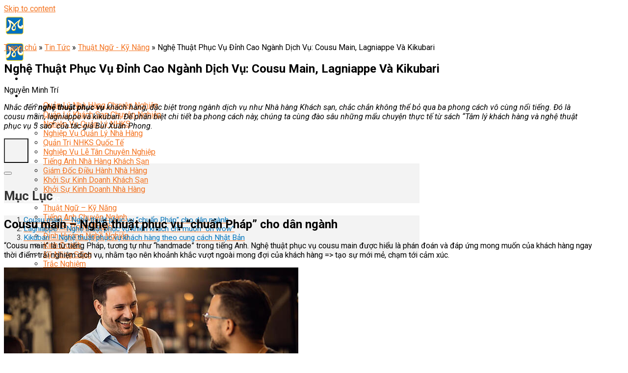

--- FILE ---
content_type: text/html; charset=UTF-8
request_url: https://quantrinhahang.edu.vn/nghe-thuat-phuc-vu
body_size: 50734
content:
<!DOCTYPE html>
<!--[if IE 9 ]> <html lang="vi" class="ie9 loading-site no-js"> <![endif]-->
<!--[if IE 8 ]> <html lang="vi" class="ie8 loading-site no-js"> <![endif]-->
<!--[if (gte IE 9)|!(IE)]><!--><html lang="vi" class="loading-site no-js"> <!--<![endif]-->
<head>
	<meta charset="UTF-8" />
	<link rel="profile" href="http://gmpg.org/xfn/11" />
	<link rel="pingback" href="https://quantrinhahang.edu.vn/xmlrpc.php" />
	<script>(function(html){html.className = html.className.replace(/\bno-js\b/,'js')})(document.documentElement);</script>
<meta name="viewport" content="width=device-width, initial-scale=1, maximum-scale=5">
	<!-- This site is optimized with the Yoast SEO Premium plugin v15.0 - https://yoast.com/wordpress/plugins/seo/ -->
	<title>Nghệ Thuật Phục Vụ Đỉnh Cao Từ Cousu Main, Lagniappe và Kikubari</title>
<link rel="preload" as="font" href="https://quantrinhahang.edu.vn/wp-content/themes/flatsome/assets/css/icons/fl-icons.woff2?v=3.15.3" crossorigin>
<link rel="preload" as="font" href="https://quantrinhahang.edu.vn/wp-content/themes/quantrinhahang-child/assets/fontawesome-free-6.1.1-web/webfonts/fa-brands-400.woff2" crossorigin>
<link rel="preload" as="font" href="https://quantrinhahang.edu.vn/wp-content/themes/quantrinhahang-child/assets/fontawesome-free-6.1.1-web/webfonts/fa-solid-900.woff2" crossorigin>
<link rel="preload" as="font" href="https://quantrinhahang.edu.vn/wp-content/themes/quantrinhahang-child/assets/fontawesome-free-6.1.1-web/webfonts/fa-regular-400.woff2" crossorigin><style id="rocket-critical-css">label{color:var(--primary-color);display:block;font-weight:bold;margin-bottom:.5em;font-size:14px}select{border:1px solid #bbb;-webkit-border-radius:3px;border-radius:3px;height:40px;max-width:100%;width:100%;padding:0 7px;font-size:15px;line-height:1.5}body .extendedwopts-md-center{text-align:center}.single .entry-content p{text-align:justify}h2,h3{color:var(--primary-color)!important;font-weight:bold!important}.progress-container{position:fixed;top:60px;left:0;width:100%;height:6px;background:0 0;z-index:99}.progress-bar{height:6px;background-color:#f47421;width:0}.fa{font-family:var(--fa-style-family,"Font Awesome 6 Free");font-weight:var(--fa-style,900)}.fa,.fa-solid{-moz-osx-font-smoothing:grayscale;-webkit-font-smoothing:antialiased;display:var(--fa-display,inline-block);font-style:normal;font-variant:normal;line-height:1;text-rendering:auto}.fa-angle-double-right:before{content:"\f101"}.fa-arrow-circle-up:before{content:"\f0aa"}.fa-circle-user:before{content:"\f2bd"}.fa-pen-to-square:before{content:"\f044"}.fa-phone:before{content:"\f095"}:host,:root{--fa-font-brands:normal 400 1em/1 "Font Awesome 6 Brands"}:host,:root{--fa-font-regular:normal 400 1em/1 "Font Awesome 6 Free"}@font-face{font-family:"Font Awesome 6 Free";font-style:normal;font-weight:400;font-display:swap;src:url(https://quantrinhahang.edu.vn/wp-content/themes/quantrinhahang-child/assets/fontawesome-free-6.1.1-web/webfonts/fa-regular-400.woff2) format("woff2"),url(https://quantrinhahang.edu.vn/wp-content/themes/quantrinhahang-child/assets/fontawesome-free-6.1.1-web/webfonts/fa-regular-400.ttf) format("truetype")}:host,:root{--fa-font-solid:normal 900 1em/1 "Font Awesome 6 Free"}@font-face{font-family:"Font Awesome 6 Free";font-style:normal;font-weight:900;font-display:swap;src:url(https://quantrinhahang.edu.vn/wp-content/themes/quantrinhahang-child/assets/fontawesome-free-6.1.1-web/webfonts/fa-solid-900.woff2) format("woff2"),url(https://quantrinhahang.edu.vn/wp-content/themes/quantrinhahang-child/assets/fontawesome-free-6.1.1-web/webfonts/fa-solid-900.ttf) format("truetype")}.fa-solid{font-family:"Font Awesome 6 Free";font-weight:900}@font-face{font-family:"FontAwesome";font-display:swap;src:url(https://quantrinhahang.edu.vn/wp-content/themes/quantrinhahang-child/assets/fontawesome-free-6.1.1-web/webfonts/fa-solid-900.woff2) format("woff2"),url(https://quantrinhahang.edu.vn/wp-content/themes/quantrinhahang-child/assets/fontawesome-free-6.1.1-web/webfonts/fa-solid-900.ttf) format("truetype")}@font-face{font-family:"FontAwesome";font-display:swap;src:url(https://quantrinhahang.edu.vn/wp-content/themes/quantrinhahang-child/assets/fontawesome-free-6.1.1-web/webfonts/fa-brands-400.woff2) format("woff2"),url(https://quantrinhahang.edu.vn/wp-content/themes/quantrinhahang-child/assets/fontawesome-free-6.1.1-web/webfonts/fa-brands-400.ttf) format("truetype")}@font-face{font-family:"FontAwesome";font-display:swap;src:url(https://quantrinhahang.edu.vn/wp-content/themes/quantrinhahang-child/assets/fontawesome-free-6.1.1-web/webfonts/fa-regular-400.woff2) format("woff2"),url(https://quantrinhahang.edu.vn/wp-content/themes/quantrinhahang-child/assets/fontawesome-free-6.1.1-web/webfonts/fa-regular-400.ttf) format("truetype");unicode-range:u+f003,u+f006,u+f014,u+f016-f017,u+f01a-f01b,u+f01d,u+f022,u+f03e,u+f044,u+f046,u+f05c-f05d,u+f06e,u+f070,u+f087-f088,u+f08a,u+f094,u+f096-f097,u+f09d,u+f0a0,u+f0a2,u+f0a4-f0a7,u+f0c5,u+f0c7,u+f0e5-f0e6,u+f0eb,u+f0f6-f0f8,u+f10c,u+f114-f115,u+f118-f11a,u+f11c-f11d,u+f133,u+f147,u+f14e,u+f150-f152,u+f185-f186,u+f18e,u+f190-f192,u+f196,u+f1c1-f1c9,u+f1d9,u+f1db,u+f1e3,u+f1ea,u+f1f7,u+f1f9,u+f20a,u+f247-f248,u+f24a,u+f24d,u+f255-f25b,u+f25d,u+f271-f274,u+f278,u+f27b,u+f28c,u+f28e,u+f29c,u+f2b5,u+f2b7,u+f2ba,u+f2bc,u+f2be,u+f2c0-f2c1,u+f2c3,u+f2d0,u+f2d2,u+f2d4,u+f2dc}@font-face{font-family:"FontAwesome";font-display:swap;src:url(https://quantrinhahang.edu.vn/wp-content/themes/quantrinhahang-child/assets/fontawesome-free-6.1.1-web/webfonts/fa-v4compatibility.woff2) format("woff2"),url(https://quantrinhahang.edu.vn/wp-content/themes/quantrinhahang-child/assets/fontawesome-free-6.1.1-web/webfonts/fa-v4compatibility.ttf) format("truetype");unicode-range:u+f041,u+f047,u+f065-f066,u+f07d-f07e,u+f080,u+f08b,u+f08e,u+f090,u+f09a,u+f0ac,u+f0ae,u+f0b2,u+f0d0,u+f0d6,u+f0e4,u+f0ec,u+f10a-f10b,u+f123,u+f13e,u+f148-f149,u+f14c,u+f156,u+f15e,u+f160-f161,u+f163,u+f175-f178,u+f195,u+f1f8,u+f219,u+f250,u+f252,u+f27a}#we_schema_rating .error_msg,#we_schema_rating .sucess_msg{margin:5px 0}#we_schema_rating .error_msg{color:red}#we_schema_rating .sucess_msg{color:green}@font-face{font-display:swap;src:url(https://quantrinhahang.edu.vn/wp-content/plugins/fixed-toc/frontend/assets/fonts/icons.eot?45335921);src:url(https://quantrinhahang.edu.vn/wp-content/plugins/fixed-toc/frontend/assets/fonts/icons.eot?45335921#iefix) format("embedded-opentype"),url(https://quantrinhahang.edu.vn/wp-content/plugins/fixed-toc/frontend/assets/fonts/icons.woff2?45335921) format("woff2"),url(https://quantrinhahang.edu.vn/wp-content/plugins/fixed-toc/frontend/assets/fonts/icons.woff?45335921) format("woff"),url(https://quantrinhahang.edu.vn/wp-content/plugins/fixed-toc/frontend/assets/fonts/icons.ttf?45335921) format("truetype"),url(https://quantrinhahang.edu.vn/wp-content/plugins/fixed-toc/frontend/assets/fonts/icons.svg?45335921#fontello) format("svg");font-family:"ftwp-icon"}#ftwp-container.ftwp-wrap,#ftwp-container.ftwp-wrap a,#ftwp-container.ftwp-wrap a:link,#ftwp-container.ftwp-wrap a:visited,#ftwp-container.ftwp-wrap button,#ftwp-container.ftwp-wrap h3,#ftwp-container.ftwp-wrap header,#ftwp-container.ftwp-wrap li,#ftwp-container.ftwp-wrap li::after,#ftwp-container.ftwp-wrap li::before,#ftwp-container.ftwp-wrap nav,#ftwp-container.ftwp-wrap ol,#ftwp-container.ftwp-wrap span{margin:0;padding:0;line-height:inherit;font:inherit;color:inherit;background:0 0;box-shadow:none;text-shadow:none;text-decoration:none;text-align:inherit;border:0;outline:0;box-sizing:border-box;border-radius:0;clear:none}#ftwp-container.ftwp-wrap button{min-height:initial}#ftwp-container.ftwp-wrap li{list-style:none}#ftwp-container.ftwp-wrap header::before,#ftwp-container.ftwp-wrap li::after,#ftwp-container.ftwp-wrap li::before,#ftwp-container.ftwp-wrap nav::before{display:none}#ftwp-container.ftwp-wrap{font-family:inherit;font-size:12px}#ftwp-container.ftwp-wrap #ftwp-list .ftwp-anchor::before,#ftwp-container.ftwp-wrap .ftwp-icon-expand,#ftwp-container.ftwp-wrap .ftwp-icon-number{display:inline-block;font-family:"ftwp-icon";font-style:normal;font-weight:400;-webkit-font-smoothing:antialiased;-moz-osx-font-smoothing:grayscale}#ftwp-container.ftwp-wrap .ftwp-icon-number::before{content:""}#ftwp-container.ftwp-wrap .ftwp-icon-expand::before{content:""}#ftwp-container.ftwp-wrap #ftwp-trigger{display:inline-block;width:50px;height:50px;background:rgba(238,238,238,.95);color:#333;font-size:30px;position:relative}#ftwp-container.ftwp-wrap #ftwp-trigger .ftwp-trigger-icon{position:absolute;top:50%;left:50%;-webkit-transform:translate(-50%,-50%);-ms-transform:translate(-50%,-50%);transform:translate(-50%,-50%)}#ftwp-container.ftwp-wrap #ftwp-contents{width:250px;max-width:100%;overflow:hidden;height:auto;max-height:100%}#ftwp-container.ftwp-wrap #ftwp-header{color:#333;background:rgba(238,238,238,.95);padding:10px;font-size:19.2px;line-height:1.5}#ftwp-container.ftwp-wrap #ftwp-header-control{float:left;margin-right:5px}#ftwp-container.ftwp-wrap #ftwp-header-title{font-weight:700;display:block;overflow:hidden;width:auto}#ftwp-container.ftwp-wrap #ftwp-header-minimize{float:right;margin-left:5px;width:25px;text-align:center;opacity:.5}#ftwp-container.ftwp-wrap #ftwp-header::after{content:"";display:table;clear:both}#ftwp-container.ftwp-wrap #ftwp-list{color:#333;font-size:12px;background:rgba(238,238,238,.95);line-height:1.2;overflow-y:auto;width:100%}#ftwp-container.ftwp-wrap #ftwp-list .ftwp-item{text-indent:0}#ftwp-container.ftwp-wrap #ftwp-list .ftwp-anchor{display:block;padding:5px 10px;z-index:10;overflow:hidden;position:relative}#ftwp-container #ftwp-contents.ftwp-border-medium,#ftwp-container #ftwp-trigger.ftwp-border-medium{border-color:rgba(51,51,51,.95);border-style:solid;border-width:2px}#ftwp-container #ftwp-trigger.ftwp-border-medium{font-size:29px}#ftwp-container.ftwp-wrap .ftwp-shape-round{border-radius:7px}#ftwp-container #ftwp-list .ftwp-anchor::before{float:left;font-size:4.8px;line-height:3;margin-right:10px}#ftwp-container #ftwp-list .ftwp-text{display:block;overflow:hidden}#ftwp-container #ftwp-list.ftwp-list-nest.ftwp-liststyle-decimal ol,#ftwp-container #ftwp-list.ftwp-liststyle-decimal{counter-reset:List}#ftwp-container #ftwp-list.ftwp-liststyle-decimal .ftwp-item{counter-increment:List}#ftwp-container #ftwp-list.ftwp-liststyle-decimal .ftwp-anchor::before{font-size:12px;line-height:1.2;font-family:inherit;content:counters(List,".")}#ftwp-container #ftwp-list.ftwp-list-nest .ftwp-sub .ftwp-anchor::before{margin-left:20px}#ftwp-container #ftwp-list.ftwp-list-nest.ftwp-colexp-icon .ftwp-anchor{padding-left:32px}#ftwp-container #ftwp-list.ftwp-list-nest.ftwp-colexp .ftwp-has-sub{position:relative}#ftwp-container #ftwp-list.ftwp-list-nest.ftwp-colexp .ftwp-icon-expand{position:absolute;left:0;top:0;padding:5px 10px;box-sizing:content-box;opacity:.5;z-index:20}#ftwp-container #ftwp-list.ftwp-strong-first.ftwp-liststyle-decimal>.ftwp-item>.ftwp-anchor::before,#ftwp-container #ftwp-list.ftwp-strong-first>.ftwp-item>.ftwp-anchor .ftwp-text{font-size:13.2px;font-weight:700}#ftwp-container #ftwp-list.ftwp-effect-bounce-to-right .ftwp-text::before{content:"";position:absolute;z-index:-1;top:0;right:0;bottom:0;left:0;background:rgba(221,51,51,.95)}#ftwp-container #ftwp-list.ftwp-effect-bounce-to-right .ftwp-text::before{-webkit-transform:scaleX(0);-ms-transform:scaleX(0);transform:scaleX(0);-webkit-transform-origin:left center;-ms-transform-origin:left center;transform-origin:left center}.ftwp-in-post#ftwp-container-outer{margin-bottom:20px;max-width:100%}.ftwp-in-post#ftwp-container-outer,.ftwp-in-post#ftwp-container-outer #ftwp-contents{height:auto;overflow-y:hidden;position:relative;z-index:1}.ftwp-in-post#ftwp-container-outer.ftwp-float-center,.ftwp-in-post#ftwp-container-outer.ftwp-float-center #ftwp-contents{margin-left:auto;margin-right:auto;width:100%}.ftwp-in-post#ftwp-container-outer #ftwp-trigger{position:absolute;top:-9999px;z-index:-10;visibility:hidden}#ftwp-container.ftwp-hidden-state{opacity:0;visibility:hidden;z-index:-9999;position:absolute;top:0;left:0}html{font-family:sans-serif;-ms-text-size-adjust:100%;-webkit-text-size-adjust:100%}body{margin:0}article,aside,header,main,nav{display:block}[hidden]{display:none}a{background-color:transparent}strong{font-weight:inherit}strong{font-weight:bolder}img{border-style:none}button,input,select{font:inherit}button,input,select{overflow:visible}button,select{text-transform:none}button,html [type=button],[type=submit]{-webkit-appearance:button}button::-moz-focus-inner,input::-moz-focus-inner{border:0;padding:0}button:-moz-focusring,input:-moz-focusring{outline:1px dotted ButtonText}[type=checkbox],[type=radio]{-webkit-box-sizing:border-box;box-sizing:border-box;padding:0}[type=search]{-webkit-appearance:textfield}[type=search]::-webkit-search-cancel-button,[type=search]::-webkit-search-decoration{-webkit-appearance:none}*,*:before,*:after{-webkit-box-sizing:border-box;box-sizing:border-box}html{-webkit-box-sizing:border-box;box-sizing:border-box;background-attachment:fixed}body{color:#777;scroll-behavior:smooth;-webkit-font-smoothing:antialiased;-moz-osx-font-smoothing:grayscale}img{max-width:100%;height:auto;display:inline-block;vertical-align:middle}p:empty{display:none}a,button,input{-ms-touch-action:manipulation;touch-action:manipulation}.col{position:relative;margin:0;padding:0 15px 30px;width:100%}@media screen and (max-width:849px){.col{padding-bottom:30px}}@media screen and (min-width:850px){.row-divided>.col+.col:not(.large-12){border-left:1px solid #ececec}}@media screen and (min-width:850px){.large-3{max-width:25%;-ms-flex-preferred-size:25%;flex-basis:25%}.large-9{max-width:75%;-ms-flex-preferred-size:75%;flex-basis:75%}}body,.container,.row{width:100%;margin-left:auto;margin-right:auto}.container{padding-left:15px;padding-right:15px}.container,.row{max-width:1080px}.row.row-large{max-width:1110px}.flex-row{-js-display:flex;display:-webkit-box;display:-ms-flexbox;display:flex;-webkit-box-orient:horizontal;-webkit-box-direction:normal;-ms-flex-flow:row nowrap;flex-flow:row nowrap;-webkit-box-align:center;-ms-flex-align:center;align-items:center;-webkit-box-pack:justify;-ms-flex-pack:justify;justify-content:space-between;width:100%}.text-center .flex-row{-webkit-box-pack:center;-ms-flex-pack:center;justify-content:center}.header .flex-row{height:100%}.flex-col{max-height:100%}.flex-grow{-webkit-box-flex:1;-ms-flex:1;flex:1;-ms-flex-negative:1;-ms-flex-preferred-size:auto!important}.flex-left{margin-right:auto}.flex-right{margin-left:auto}@media all and (-ms-high-contrast:none){.nav>li>a>i{top:-1px}}.row{width:100%;-js-display:flex;display:-webkit-box;display:-ms-flexbox;display:flex;-webkit-box-orient:horizontal;-webkit-box-direction:normal;-ms-flex-flow:row wrap;flex-flow:row wrap}.row>div:not(.col):not([class^=col-]){width:100%!important}@media screen and (min-width:850px){.row-large{padding-left:0;padding-right:0}.row-large>.col{padding:0 30px 30px;margin-bottom:0}}.nav-dropdown{position:absolute;min-width:260px;max-height:0;z-index:9;padding:20px 0 20px;opacity:0;margin:0;color:#777;background-color:#fff;text-align:left;display:table;left:-99999px}.nav-dropdown:after{visibility:hidden;display:block;content:"";clear:both;height:0}.nav-dropdown li{display:block;margin:0;vertical-align:top}.nav-dropdown>li.html{min-width:260px}.nav-dropdown>li>a{width:auto;display:block;padding:10px 20px;line-height:1.3}.nav-dropdown>li:last-child:not(.nav-dropdown-col)>a{border-bottom:0!important}.nav-dropdown.nav-dropdown-bold>li>a{margin:0 10px;padding-left:10px;border-radius:10px;padding-right:5px}.nav-dropdown.nav-dropdown-bold li.html{padding:0 20px 10px}.nav-dropdown-has-arrow li.has-dropdown:after,.nav-dropdown-has-arrow li.has-dropdown:before{bottom:-2px;z-index:10;opacity:0;left:50%;border:solid transparent;content:"";height:0;width:0;position:absolute}.nav-dropdown-has-arrow li.has-dropdown:after{border-color:rgba(221,221,221,0);border-bottom-color:#fff;border-width:8px;margin-left:-8px}.nav-dropdown-has-arrow li.has-dropdown:before{z-index:-999;border-width:11px;margin-left:-11px}.nav-dropdown-has-shadow .nav-dropdown{-webkit-box-shadow:1px 1px 15px rgba(0,0,0,.15);box-shadow:1px 1px 15px rgba(0,0,0,.15)}.nav-dropdown-has-arrow.nav-dropdown-has-border li.has-dropdown:before{border-bottom-color:#ddd}.nav-dropdown-has-border .nav-dropdown{border:2px solid #ddd}.nav p{margin:0;padding-bottom:0}.nav,.nav ul:not(.nav-dropdown){margin:0;padding:0}.nav{width:100%;position:relative;display:inline-block;display:-webkit-box;display:-ms-flexbox;display:flex;-webkit-box-orient:horizontal;-webkit-box-direction:normal;-ms-flex-flow:row wrap;flex-flow:row wrap;-webkit-box-align:center;-ms-flex-align:center;align-items:center}.nav>li{display:inline-block;list-style:none;margin:0;padding:0;position:relative;margin:0 7px}.nav>li>a{padding:10px 0;display:inline-block;display:-webkit-inline-box;display:-ms-inline-flexbox;display:inline-flex;-ms-flex-wrap:wrap;flex-wrap:wrap;-webkit-box-align:center;-ms-flex-align:center;align-items:center}.nav-left{-webkit-box-pack:start;-ms-flex-pack:start;justify-content:flex-start}.nav-right{-webkit-box-pack:end;-ms-flex-pack:end;justify-content:flex-end}.nav>li>a,.nav-dropdown>li>a{color:rgba(102,102,102,.85)}.nav-dropdown>li>a{display:block}.nav-dropdown li.active>a{color:rgba(17,17,17,.85)}.nav li:first-child{margin-left:0!important}.nav li:last-child{margin-right:0!important}.nav-uppercase>li>a{letter-spacing:.02em;text-transform:uppercase;font-weight:bolder}li.html form,li.html input{margin:0}.nav.nav-vertical{-webkit-box-orient:vertical;-webkit-box-direction:normal;-ms-flex-flow:column;flex-flow:column}.nav.nav-vertical li{list-style:none;margin:0;width:100%}.nav-vertical li li{font-size:1em;padding-left:.5em}.nav-vertical>li{display:-webkit-box;display:-ms-flexbox;display:flex;-webkit-box-orient:horizontal;-webkit-box-direction:normal;-ms-flex-flow:row wrap;flex-flow:row wrap;-webkit-box-align:center;-ms-flex-align:center;align-items:center}.nav-vertical>li ul{width:100%}.nav-vertical>li>ul>li a,.nav-vertical>li>a{display:-webkit-box;display:-ms-flexbox;display:flex;-webkit-box-align:center;-ms-flex-align:center;align-items:center;width:auto;-webkit-box-flex:1;-ms-flex-positive:1;flex-grow:1}.nav-vertical>li.html{padding-top:1em;padding-bottom:1em}.nav-vertical>li>ul li a{color:#666}.nav-vertical>li>ul{margin:0 0 2em;padding-left:1em}.nav .children{position:fixed;opacity:0;left:-99999px;-webkit-transform:translateX(-10px);-ms-transform:translateX(-10px);transform:translateX(-10px)}.nav-sidebar.nav-vertical>li+li{border-top:1px solid #ececec}.nav-vertical>li+li{border-top:1px solid #ececec}.button,button{position:relative;display:inline-block;background-color:transparent;text-transform:uppercase;font-size:.97em;letter-spacing:.03em;font-weight:bolder;text-align:center;color:currentColor;text-decoration:none;border:1px solid transparent;vertical-align:middle;border-radius:0;margin-top:0;margin-right:1em;text-shadow:none;line-height:2.4em;min-height:2.5em;padding:0 1.2em;max-width:100%;text-rendering:optimizeLegibility;-webkit-box-sizing:border-box;box-sizing:border-box}.button.is-outline{line-height:2.19em}.button{color:#fff;background-color:#446084;background-color:var(--primary-color);border-color:rgba(0,0,0,.05)}.button.is-outline{border:2px solid currentColor;background-color:transparent}.dark .button{color:#fff}.is-outline{color:silver}.primary{background-color:#446084}.secondary{background-color:#d26e4b}.text-center .button:first-of-type{margin-left:0!important}.text-center .button:last-of-type{margin-right:0!important}.header-button{display:inline-block}.header-button .button{margin:0}.flex-col button,.flex-col .button,.flex-col input{margin-bottom:0}.is-divider{height:3px;display:block;background-color:rgba(0,0,0,.1);margin:1em 0 1em;width:100%;max-width:30px}.widget .is-divider{margin-top:.66em}form{margin-bottom:0}input[type=search],input[type=text],input[type=tel],input[type=password],select{-webkit-box-sizing:border-box;box-sizing:border-box;border:1px solid #ddd;padding:0 .75em;height:2.507em;font-size:.97em;border-radius:0;max-width:100%;width:100%;vertical-align:middle;background-color:#fff;color:#333;-webkit-box-shadow:inset 0 1px 2px rgba(0,0,0,.1);box-shadow:inset 0 1px 2px rgba(0,0,0,.1)}input[type=search],input[type=tel],input[type=text]{-webkit-appearance:none;-moz-appearance:none;appearance:none}label{font-weight:bold;display:block;font-size:.9em;margin-bottom:.4em}input[type=checkbox],input[type=radio]{display:inline;margin-right:10px;font-size:16px}select{-webkit-box-shadow:inset 0 -1.4em 1em 0 rgba(0,0,0,.02);box-shadow:inset 0 -1.4em 1em 0 rgba(0,0,0,.02);background-color:#fff;-webkit-appearance:none;-moz-appearance:none;background-image:url("data:image/svg+xml;charset=utf8, %3Csvg xmlns='http://www.w3.org/2000/svg' width='24' height='24' viewBox='0 0 24 24' fill='none' stroke='%23333' stroke-width='2' stroke-linecap='round' stroke-linejoin='round' class='feather feather-chevron-down'%3E%3Cpolyline points='6 9 12 15 18 9'%3E%3C/polyline%3E%3C/svg%3E");background-position:right .45em top 50%;background-repeat:no-repeat;padding-right:1.4em;background-size:auto 16px;border-radius:0;display:block}@media screen and (-ms-high-contrast:active),(-ms-high-contrast:none){select::-ms-expand{display:none}}i[class^=icon-]{font-family:"fl-icons"!important;font-display:block;speak:none!important;margin:0;padding:0;display:inline-block;font-style:normal!important;font-weight:normal!important;font-variant:normal!important;text-transform:none!important;position:relative;line-height:1.2}button i,.button i{vertical-align:middle;top:-1.5px}.button.icon{margin-left:.12em;margin-right:.12em;min-width:2.5em;padding-left:.6em;padding-right:.6em;display:inline-block}.button.icon i{font-size:1.2em}.button.icon.is-small{border-width:1px}.button.icon.is-small i{top:-1px}.button.icon.circle{padding-left:0;padding-right:0}.button.icon.circle>i{margin:0 8px}.button.icon.circle>i:only-child{margin:0}.nav>li>a>i{vertical-align:middle;font-size:20px}.nav>li>a>i.icon-search{font-size:1.2em}.nav>li>a>i.icon-menu{font-size:1.9em}.nav>li.has-icon>a>i{min-width:1em}.nav-vertical>li>a>i{font-size:16px;opacity:.6}.has-dropdown .icon-angle-down{font-size:16px;margin-left:.2em;opacity:.6}[data-icon-label]{position:relative}[data-icon-label="0"]:after{display:none}[data-icon-label]:after{content:attr(data-icon-label);position:absolute;font-style:normal;font-family:Arial,Sans-serif!important;top:-10px;right:-10px;font-weight:bolder;background-color:#d26e4b;-webkit-box-shadow:1px 1px 3px 0px rgba(0,0,0,.3);box-shadow:1px 1px 3px 0px rgba(0,0,0,.3);font-size:11px;padding-left:2px;padding-right:2px;opacity:.9;line-height:17px;letter-spacing:-0.5px;height:17px;min-width:17px;border-radius:99px;color:#fff;text-align:center;z-index:1}.button [data-icon-label]:after{top:-12px;right:-12px}img{opacity:1}.lightbox-content{background-color:#fff;max-width:875px;margin:0 auto;-webkit-box-shadow:3px 3px 20px 0 rgba(0,0,0,.15);box-shadow:3px 3px 20px 0 rgba(0,0,0,.15);position:relative}.lightbox-content .lightbox-inner{padding:30px 20px}.mfp-hide{display:none!important}label{color:#222}a{color:#334862;text-decoration:none}a.plain{color:currentColor}ul{list-style:disc}ol{list-style:decimal}ol,ul{margin-top:0;padding:0}ul ul,ol ol{margin:1.5em 0 1.5em 3em}li{margin-bottom:.6em}.entry-content ol li{margin-left:1.3em}.button,button,input,select{margin-bottom:1em}form,p,ul,ol{margin-bottom:1.3em}form p{margin-bottom:.5em}body{line-height:1.6}h1,h2,h3{color:#555;width:100%;margin-top:0;margin-bottom:.5em;text-rendering:optimizeSpeed}h1{font-size:1.7em;line-height:1.3}h2{font-size:1.6em;line-height:1.3}h3{font-size:1.25em}@media (max-width:549px){h1{font-size:1.4em}h2{font-size:1.2em}h3{font-size:1em}}p{margin-top:0}.uppercase,span.widget-title{line-height:1.05;letter-spacing:.05em;text-transform:uppercase}span.widget-title{font-size:1em;font-weight:600}.is-normal{font-weight:normal}.uppercase{line-height:1.2;text-transform:uppercase}.is-large{font-size:1.15em}.is-small,.is-small.button{font-size:.8em}@media (max-width:549px){.is-large{font-size:1em}}.nav>li>a{font-size:.8em}.nav>li.html{font-size:.85em}.container:after,.row:after,.clearfix:after{content:"";display:table;clear:both}@media (min-width:850px){.show-for-medium{display:none!important}}@media (max-width:849px){.hide-for-medium{display:none!important}.medium-text-center{text-align:center!important;width:100%!important;float:none!important}}.full-width{width:100%!important;max-width:100%!important;padding-left:0!important;padding-right:0!important;display:block}.mb-0{margin-bottom:0!important}.inner-padding{padding:30px}.text-left{text-align:left}.text-center{text-align:center}.text-center>div,.text-center .is-divider{margin-left:auto;margin-right:auto}.relative{position:relative!important}.fixed{position:fixed!important;z-index:12}.bottom{bottom:0}.fill{position:absolute;top:0;left:0;height:100%;right:0;bottom:0;padding:0!important;margin:0!important}.circle{border-radius:999px!important;-o-object-fit:cover;object-fit:cover}.round{border-radius:5px}.hidden{display:none!important;visibility:hidden!important}.z-1{z-index:21}.z-top{z-index:9995}.no-scrollbar{-ms-overflow-style:-ms-autohiding-scrollbar;scrollbar-width:none}.no-scrollbar::-webkit-scrollbar{width:0px!important;height:0px!important}.screen-reader-text{clip:rect(1px,1px,1px,1px);position:absolute!important;height:1px;width:1px;overflow:hidden}.box-shadow-3{-webkit-box-shadow:0 10px 20px rgba(0,0,0,.19),0 6px 6px rgba(0,0,0,.22);box-shadow:0 10px 20px rgba(0,0,0,.19),0 6px 6px rgba(0,0,0,.22)}.dark{color:#f1f1f1}.dark label{color:#fff}html{overflow-x:hidden}@media (max-width:849px){body{overflow-x:hidden}}#wrapper,#main{background-color:#fff;position:relative}.page-wrapper{padding-top:30px;padding-bottom:30px}.is-sticky-column{will-change:min-height}.is-sticky-column__inner{-webkit-transform:translate(0,0);-ms-transform:translate(0,0);transform:translate(0,0);-webkit-transform:translate3d(0,0,0);transform:translate3d(0,0,0);will-change:position,transform}.ux-body-overlay{display:block;position:fixed;top:0;left:0;bottom:0;right:0;height:100%;width:100%;background-color:rgba(0,0,0,.3);z-index:29;opacity:0;visibility:hidden}.header,.header-wrapper{width:100%;z-index:30;position:relative;background-size:cover;background-position:50% 0}.header-bg-color{background-color:rgba(255,255,255,.9)}.header-bg-image,.header-bg-color{background-position:50% 0}.header-main{z-index:10;position:relative}.top-divider{margin-bottom:-1px;border-top:1px solid currentColor;opacity:.1}.nav>li.header-divider{border-left:1px solid rgba(0,0,0,.1);height:30px;vertical-align:middle;position:relative;margin:0 7.5px}.post{margin:0 0 30px}.entry-header-text{padding:1.5em 0 1.5em}.entry-header-text.text-center{padding-left:1.5em;padding-right:1.5em}.entry-header-text-top{padding-top:0}.entry-content{padding-top:1.5em;padding-bottom:1.5em}.article-inner.has-shadow{background-color:#fff}.article-inner.has-shadow .entry-content,.article-inner.has-shadow .entry-header-text{padding-left:1.5em;padding-right:1.5em}.article-inner.has-shadow .entry-header-text-top{padding-top:1.5em}@media (min-width:850px){.aligncenter{clear:both;display:block;margin:0 auto}}img.size-full.alignnone{margin-bottom:2em}.widget{margin-bottom:1.5em}.widget ul{margin:0}.widget li{list-style:none}.accordion-inner{padding:1em 2.3em;display:none}.breadcrumbs{color:#222;font-weight:bold;letter-spacing:0;padding:0}.breadcrumbs .divider{position:relative;top:0;opacity:.35;margin:0 .3em;font-weight:300}.breadcrumbs a{color:rgba(102,102,102,.7);font-weight:normal}.breadcrumbs a:first-of-type{margin-left:0}html{background-color:#5b5b5b}.footer ul{margin:0}.back-to-top{margin:0;opacity:0;bottom:20px;right:20px;-webkit-transform:translateY(30%);-ms-transform:translateY(30%);transform:translateY(30%)}.logo{line-height:1;margin:0}.logo a{text-decoration:none;display:block;color:#446084;font-size:32px;text-transform:uppercase;font-weight:bolder;margin:0}.logo img{display:block;width:auto}.header-logo-dark{display:none!important}.logo-left .logo{margin-left:0;margin-right:30px}@media screen and (max-width:849px){.header-inner .nav{-ms-flex-wrap:nowrap;flex-wrap:nowrap}.medium-logo-center .flex-left{-webkit-box-ordinal-group:2;-ms-flex-order:1;order:1;-webkit-box-flex:1;-ms-flex:1 1 0px;flex:1 1 0}.medium-logo-center .logo{-webkit-box-ordinal-group:3;-ms-flex-order:2;order:2;text-align:center;margin:0 15px}.medium-logo-center .logo img{margin:0 auto}.medium-logo-center .flex-right{-webkit-box-flex:1;-ms-flex:1 1 0px;flex:1 1 0;-webkit-box-ordinal-group:4;-ms-flex-order:3;order:3}}.sidebar-menu .search-form{display:block!important}.searchform-wrapper form{margin-bottom:0}.sidebar-menu .search-form{padding:5px 0;width:100%}.searchform-wrapper:not(.form-flat) .submit-button{border-top-left-radius:0!important;border-bottom-left-radius:0!important}.searchform{position:relative}.searchform .button.icon{margin:0}.searchform .button.icon i{font-size:1.2em}.searchform-wrapper{width:100%}#search-lightbox{font-size:1.5em;margin:0 auto;max-width:600px}.icon-shopping-cart:before{content:""}.icon-menu:before{content:""}.icon-angle-down:before{content:""}.icon-search:before{content:""}.woocommerce-form-login .button{margin-bottom:0}p.form-row-wide{clear:both}.woocommerce-mini-cart__empty-message{text-align:center}:root{--font:"Roboto", sans-serif;--body-color:#333;--heading-color:#212b36;--primary-color:#0074bb;--white:#ffffff;--black:#333;--black-primary:#000;--yellow:#ffeb3b;--yellow2:#ffcb08;--orange:#ff5722;--line-color:#c1bdbd;--footer-color:#302f31;--line-color-a:#f37423}body{font-family:var(--font);font-size:16px;font-weight:normal;font-style:normal;color:var(--body-color);line-height:1.5;background:url(https://quantrinhahang.edu.vn/wp-content/themes/quantrinhahang-child/assets/images/bg-body.jpg) no-repeat fixed top;background-size:cover;overflow-x:hidden}*{margin:0;padding:0;-webkit-box-sizing:border-box;box-sizing:border-box}img{max-width:100%}a{text-decoration:none;outline:none;-webkit-box-shadow:none;box-shadow:none}img{vertical-align:middle}h1,h2,h3{font-weight:400;color:var(--heading-color);line-height:normal;margin:0 0 5px}h1{font-size:35px}h2{font-size:25px}h3{font-size:20px}ul,ol{margin:0;padding:0}p{font-size:16px;font-weight:400;line-height:26px;color:var(--body-color);margin-bottom:10px}strong{font-weight:bold}#header .header-bg-color{background:linear-gradient(to right,#93c3dd,#0074bb 21%,#0074bb 21%,#0074bb 78%,#93c3dd 100%)}.nav>li>a{font-size:15px;font-weight:400!important}.nav-uppercase>li>a{letter-spacing:normal}.nav>li>a>i.icon-menu{font-size:30px;color:var(--white)}.nav-dropdown{min-width:310px}.nav-dropdown.nav-dropdown-bold>li>a{color:#000}.breadcrumbs{font-weight:normal;text-transform:none}.breadcrumbs .divider{opacity:1}#wrapper,#main{background-color:transparent}.page-wrapper .content-full,.content-full{background:#fff;max-width:1170px!important;-webkit-box-shadow:0 3px 9px #636669;box-shadow:0 3px 9px #fff}.row.row-large{max-width:1170px!important}.page-wrapper{padding-top:0;padding-bottom:0}.breadcrumbs-full{min-height:40px;background:#fff;box-shadow:0 0 0 #0b0b0b,0 0 4px #0b0b0b;padding:10px}header.entry-header h1.entry-title:after{content:"";background-image:url(https://quantrinhahang.edu.vn/wp-content/themes/quantrinhahang-child/assets/images/heading-line.png);width:100%;display:block;height:25px;background-position:center center;background-repeat:no-repeat;background-size:225px}.breadcrumbs a{color:#333}.article-inner.has-shadow .entry-header-text-top{padding-top:5px;padding-bottom:0}.entry-content{padding-top:0;padding-bottom:0}h2,h3{color:var(--primary-color)}ol,ul{margin-top:0;padding:0 15px 0}ul ul,ol ol{margin:1.5em 0 1.5em 0}.sidebar-menu .header-search-form-wrapper{background-color:#fff}.single-post .entry-header .entry-title{font-size:24px;color:var(--body-color);margin-bottom:.25em;text-transform:uppercase;text-align:center;font-weight:400}.author-date-box-meta{text-align:left;border-bottom:1px solid #ddd;margin-bottom:5px;padding-bottom:5px}.author-date-box-meta i{color:var(--primary-color)}.header-search-form-wrapper input[type="search"]{height:33px}.sidebar-menu .searchform .button.icon{margin:0;height:40px;background-color:#f5731f}.box-shadow-3{-webkit-box-shadow:none!important;box-shadow:none!important}.article-inner.has-shadow .entry-content,.article-inner.has-shadow .entry-header-text{padding-left:0;padding-right:0}.woocommerce-mini-cart__empty-message{font-size:14px}.cart-item .header-button .icon-shopping-cart::after{background-color:#f44336!important}#search-lightbox{font-size:15px;background-color:var(--primary-color)}.nav>li>a>i.icon-search{color:var(--white)}.page-right-sidebar .widget-area .widget-title,.post-sidebar .widget-area .widget-title{text-transform:uppercase;width:100%;text-align:center;border:1px solid var(--primary-color);border-radius:5px;padding:10px;color:var(--white);background-color:var(--primary-color);font-weight:normal;margin-bottom:5px;display:block}.page-right-sidebar .widget-area .is-divider,.post-sidebar .widget-area .is-divider{margin:0 auto}.page-right-sidebar .widget-area .is-divider{display:none}.box-content-widget-course{max-width:265px;height:69px;line-height:normal;clear:both;padding:0;text-align:center;margin:0 auto 10px auto}.bg-widget-course01{background:url(https://quantrinhahang.edu.vn/wp-content/uploads/2022/07/icon-giam-doc-dieu-hanh-nha-hang.jpg) no-repeat left center;position:relative}.bg-widget-course02{background:url(https://quantrinhahang.edu.vn/wp-content/uploads/2022/07/icon-nghiep-vu-quan-ly-nha-hang.jpg) no-repeat left center}.bg-widget-course03{background:url(https://quantrinhahang.edu.vn/wp-content/uploads/2022/07/icon-tieng-anh-nha-hang-khach-san.jpg) no-repeat left center}.bg-widget-course04{background:url(https://quantrinhahang.edu.vn/wp-content/uploads/2022/07/icon-hoc-tieng-anh-online.jpg) no-repeat left center}.bg-widget-course05{background:url(https://quantrinhahang.edu.vn/wp-content/uploads/2022/07/icon-nghiep-vu-quan-ly-nha-hang-khach-san.jpg) no-repeat left center}.bg-widget-course06{background:url(https://quantrinhahang.edu.vn/wp-content/uploads/2022/07/icon-giam-doc-dieu-hanh-nha-hang.jpg) no-repeat left center}.bg-widget-course01 a::after{background:url(https://quantrinhahang.edu.vn/wp-content/uploads/2019/06/new.gif) no-repeat 6px 0;background-position-x:0;z-index:10;position:absolute;content:"";width:40px;height:16px;right:-13px;top:7px}.box-content-widget-course a{padding:14px 10px 16px 90px;font-size:14px;color:#fff;line-height:1.5;display:block;text-decoration:none}.accordion.footer-left ul li{font-size:15px;list-style:disc}.accordion.footer-left ul li strong{color:#fff200;display:block;font-size:15px;font-weight:normal}.accordion.footer-left .accordion-item .accordion-inner{padding:5px 20px}.accordion-section-box .accordion-inner{padding:10px 15px}.accordion-section-box ul{padding:0}.accordion-section-box ul li{list-style:disc}.back-to-top{bottom:185px}.footer-bottom-wrapper{position:fixed;bottom:0;width:100%;background:linear-gradient(274deg,#24a7cb 0%,#295ca7 50%,#24a7cb 100%);left:0;right:0;text-align:center;z-index:999}.footer-bottom-wrapper .row{display:flex;flex-direction:row;flex-wrap:wrap;width:100%}.footer-bottom-wrapper .column-ft{display:flex;flex-direction:column;flex:1}.footer-bottom-wrapper .column-ft-fix{max-width:15%}.footer-bottom-wrapper .text-info-column,.footer-bottom-wrapper .tel-info-column,.footer-bottom-wrapper .button-info-column{height:38px;line-height:38px}.footer-bottom-wrapper .text-info-column{color:#fff;text-align:right}.footer-bottom-wrapper .tel-info-column{text-align:center}.footer-bottom-wrapper .button-info-column{text-align:left;padding-top:1px;padding-left:5px}.footer-bottom-wrapper .call-tel,.footer-bottom-wrapper .click-register{text-decoration:none}.footer-bottom-wrapper .call-tel{color:#ffcb08;font-size:24px;font-weight:bold}.footer-bottom-wrapper .click-register{color:var(--white);background-color:var(--black-primary);padding:6px 20px;border:none;border-radius:5px}.footer-bottom-wrapper .tel-info-column i{padding:0 2px}.footer-bottom-wrapper-mobile{position:fixed;bottom:0;width:100%;background:#302f31;left:0;right:0;text-align:center;z-index:999;display:none}.footer-bottom-wrapper-mobile .row{display:flex;flex-direction:row;flex-wrap:wrap;width:100%}.footer-bottom-wrapper-mobile .col-fl{display:flex;flex-direction:column;flex:1}.footer-bottom-wrapper-mobile .col-fl{border-right:1px solid var(--white)}.footer-bottom-wrapper-mobile .col-fl:last-child{border-right:none}.footer-bottom-wrapper-mobile .col-fl a{color:var(--white);font-size:0.9em;text-decoration:none}.footer-bottom-wrapper-mobile .icon-mobile{display:block;width:40px;height:33px;background:url(https://quantrinhahang.edu.vn/wp-content/themes/quantrinhahang-child/assets/images/icon-mobile-final.png) no-repeat;background-size:320px;margin:0 auto}.footer-bottom-wrapper-mobile .px-fix{padding:2px 0 0}.footer-bottom-wrapper-mobile .icon-mobile-home{background-position:2px 0}.footer-bottom-wrapper-mobile .icon-mobile-user{background-position:-39px 0}.footer-bottom-wrapper-mobile .icon-mobile-phone{background-position:-86px 0;animation:1s ease-in-out 0s normal none infinite running ring-alo-circle-img-anim}.footer-bottom-wrapper-mobile .icon-mobile-zalo{background-position:-237px -1px}.footer-bottom-wrapper-mobile .icon-mobile-facebook{background-position:-280px -1px;position:relative}.footer-bottom-wrapper-mobile .col-fl .pulsation{width:74px;height:74px;border-radius:50px;position:absolute;left:-14px;top:-10px;z-index:-1;-webkit-transform:scale(0);-ms-transform:scale(0);transform:scale(0);-webkit-animation:arcontactus-pulse 2s infinite;animation:arcontactus-pulse 2s infinite;background-color:var(--primary-color)}.footer-bottom-wrapper-mobile .col-fl .pulsation:nth-of-type(2n){-webkit-animation-delay:.5s;animation-delay:.5s}.icon-mobile-phone{animation:1s ease-in-out 0s normal none infinite running ring-alo-circle-img-anim}.back-to-top.button.is-outline{border:none;min-width:auto;line-height:normal;height:auto;min-height:auto;margin:0;padding:0;background-color:var(--white)}.back-to-top{font-size:36px;width:43px;height:43px;border-radius:50%;border:none;outline:none;background:none}.back-to-top i{color:#81d742;vertical-align:top}.header-nav>li.menu-item-22056>a{background:#ffef25;color:#000!important;font-size:15px;font-weight:normal!important;min-height:auto;padding:8px 10px;border-radius:10px;animation:moveText 3s linear infinite}.header-nav>li.menu-item-22056>a i{margin-right:5px}.header-nav>li.menu-item-22056{border-bottom:none}#popup-tel{display:none;position:fixed;top:0;left:0;width:100%;height:100%;background-color:#000000c7;z-index:999999}#popup-tel-content{position:absolute;bottom:65px;left:50%;transform:translateX(-50%);width:100%;max-width:90%;background-color:#fff;padding:10px;border-radius:10px;box-shadow:0 0 20px rgba(0,0,0,0.5);z-index:100}.close-tel{position:absolute;top:-15px;right:-15px;font-size:25px;color:#fff;background-color:var(--primary-color);border-radius:50%;padding:0 10px}.tel-popup-mobile{text-align:center;padding:15px 0}.title-tel-popup{font-size:15px;color:#000;font-weight:600;text-align:center;margin-bottom:15px}.call-tel-popup{background-color:var(--primary-color);padding:8px 15px;border-radius:5px;color:#fff;font-size:18px;font-weight:bold;text-decoration:none}@media (max-width:375px){.call-tel-popup{padding:6px 15px}}@media (max-width:360px){.call-tel-popup{font-size:16px}}@media (max-width:320px){#popup-tel-content{max-width:265px}.call-tel-popup{font-size:14px;padding:8px 8px}}.fone{font-size:24px;color:var(--white);line-height:40px;font-weight:normal;padding-left:50px;margin:0 0}.fix_tel{position:fixed;bottom:58px;left:18px;z-index:999}.fix_tel a{text-decoration:none;display:block}.tel{background:#81d742;width:195px;height:40px;position:relative;overflow:hidden;background-size:40px;border-radius:28px;border:solid 1px #81d742}.ring-alo-phone{background-color:transparent;height:80px;position:absolute;visibility:hidden;width:80px;z-index:200000!important}.ring-alo-phone.ring-alo-show{visibility:visible}.ring-alo-ph-circle{animation:1.2s ease-in-out 0s normal none infinite running ring-alo-circle-anim;background-color:transparent;border:2px solid rgba(30,30,30,0.4);border-radius:100%;height:70px;left:10px;opacity:0.1;position:absolute;top:12px;transform-origin:50% 50% 0;width:70px}.ring-alo-phone.ring-alo-green .ring-alo-ph-circle{border-color:#509142;opacity:0.5}.ring-alo-ph-circle-fill{animation:2.3s ease-in-out 0s normal none infinite running ring-alo-circle-fill-anim;background-color:#000;border:2px solid transparent;border-radius:100%;height:30px;left:30px;opacity:0.1;position:absolute;top:33px;transform-origin:50% 50% 0;width:30px}.ring-alo-phone.ring-alo-green .ring-alo-ph-circle-fill{background-color:rgba(0,175,242,0.5);opacity:0.75!important}.ring-alo-ph-img-circle{animation:1s ease-in-out 0s normal none infinite running ring-alo-circle-img-anim;border:2px solid transparent;border-radius:100%;height:30px;left:30px;opacity:1;position:absolute;top:33px;transform-origin:50% 50% 0;width:30px}.ring-alo-phone.ring-alo-green .ring-alo-ph-img-circle{background-color:#509142}@keyframes ring-alo-circle-anim{0%{opacity:0.1;transform:rotate(0deg) scale(0.5) skew(1deg)}30%{opacity:0.5;transform:rotate(0deg) scale(0.7) skew(1deg)}100%{opacity:0.6;transform:rotate(0deg) scale(1) skew(1deg)}}@keyframes ring-alo-circle-img-anim{0%{transform:rotate(0deg) scale(1) skew(1deg)}10%{transform:rotate(-25deg) scale(1) skew(1deg)}20%{transform:rotate(25deg) scale(1) skew(1deg)}30%{transform:rotate(-25deg) scale(1) skew(1deg)}40%{transform:rotate(25deg) scale(1) skew(1deg)}50%{transform:rotate(0deg) scale(1) skew(1deg)}100%{transform:rotate(0deg) scale(1) skew(1deg)}}@keyframes ring-alo-circle-fill-anim{0%{opacity:0.2;transform:rotate(0deg) scale(0.7) skew(1deg)}50%{opacity:0.2;transform:rotate(0deg) scale(1) skew(1deg)}100%{opacity:0.2;transform:rotate(0deg) scale(0.7) skew(1deg)}}#tel-home .fix_tel i{padding-top:3px;padding-left:5px;font-size:20px;color:var(--white)}@keyframes moveText{0%{-webkit-transform:translateY(0px);transform:translateY(0px)}50%{-webkit-transform:translateY(4px);transform:translateY(4px)}100%{-webkit-transform:translateY(0px);transform:translateY(0px)}}@media (max-width:990px){.nav-vertical>li>ul li a{color:var(--white)}}@media only screen and (min-width:990px) and (max-width:1024px){.nav.header-nav>li>a{font-size:11px}}@media only screen and (min-width:768px) and (max-width:990px){h2{font-size:20px}.nav.header-nav>li>a{font-size:9px}.footer-bottom-wrapper .text-info-column{font-size:15px}.footer-bottom-wrapper .call-tel{font-size:18px}}@media only screen and (min-width:768px) and (max-width:896px){.logo-left .logo{margin-right:12px}}@media screen and (min-width:850px){.row-large>.col{padding:15px 15px 15px;margin-bottom:0}}@media only screen and (max-width:768px){.footer-bottom-wrapper .call-tel{font-size:16px}.footer-bottom-wrapper .text-info-column{font-size:13px}.footer-bottom-wrapper .click-register{font-size:14px}}@media only screen and (min-width:500px) and (max-width:800px){h2{font-size:26px}}@media (max-width:767px){.footer-bottom-wrapper,.fix_tel{display:none}.footer-bottom-wrapper-mobile{display:block}.box-shadow-3{-webkit-box-shadow:none;box-shadow:none}.article-inner.has-shadow .entry-content,.article-inner.has-shadow .entry-header-text{padding-left:0;padding-right:0}.back-to-top{bottom:70px;right:auto;left:10px}}@media (max-width:499px){.nav-vertical>li>ul li a{color:var(--white)}.nav-sidebar.nav-vertical>li+li{border-top:1px solid var(--white)}.nav-vertical li ul.sub-menu li{position:relative;padding-left:1.5em}.nav-vertical li ul.sub-menu li:before{font-family:FontAwesome;display:inline-block;padding-right:0;vertical-align:middle;left:25px;position:absolute;top:5px;color:var(--white)}.nav-vertical li .sub-menu li:before{content:"\f054"}.accordion.footer-left ul li strong{font-size:14px}h2{font-size:26px}h3{font-size:24px}}.author-bio-description p{color:#fff;text-align:justify}.sidebar-form-register #dang-ky input{width:100%;margin-bottom:10px;height:40px}input[type="text"],input[type="password"],input[type="search"],input[type="tel"]{color:#666;border:1px solid #ccc;border-radius:3px;padding:.6em;line-height:1.5;height:40px}.mfp-hide{display:none!important}button::-moz-focus-inner{padding:0;border:0}.we-popup{position:relative;padding:20px;width:auto;margin:20px auto}@media (max-width:549px){.we-popup{margin:20px}}.we-popup{padding:10px}.we-popup form{margin-bottom:0}.popup-content-full{background-color:#0074bb;border:3px solid #0074bb;border-radius:10px;padding:15px}.title-popup01{text-align:center;font-size:23px;font-weight:bold;color:#fff;line-height:normal}.title-popup02{color:#fff;font-size:16px;line-height:1.5}.txtPName input,.txtPPhone input,.txtPTime select{background-color:#ffffff;border-radius:30px 30px 30px 30px;border-width:1px 1px 1px 1px;border-color:rgba(0,0,0,0.2)}.txtPName input,.txtPPhone input,.txtPTime select{font-size:16px;height:42px;line-height:1.5}.we-popup .label-hide{display:block!important;visibility:visible!important;color:#fff;font-size:18px;width:100%;margin-bottom:5px}.txtPSelectbox{background-color:#0000004a;padding:5px;margin-bottom:5px}.txtPSelectbox .radio{display:flex;flex-wrap:wrap;justify-items:center;justify-content:center;text-align:center}.txtPSelectbox .radio label{display:flex;color:#fff;font-size:16px;font-weight:normal;margin-right:20px;margin-bottom:0}.txtPSelectbox .radio input[type=radio]{width:20px;height:20px}.txtPSubmit .weform_submit{background-color:#333;padding:0.65rem 1rem;line-height:1.25;border-radius:30px;color:#ffffff}.txtPSubmit{max-width:250px;width:100%;margin:0 auto}@media (max-width:499px){.we-popup{margin:8px}.title-popup01{font-size:18px}.title-popup02,.txtPName input,.txtPPhone input,.we-popup .label-hide,.txtPSelectbox .radio label{font-size:14px;line-height:1.3}.txtPSelectbox .radio input[type=radio]{margin-bottom:7px}.txtPName input,.txtPPhone input{margin-bottom:10px}}@media (max-width:375px){.txtPSelectbox .radio label{margin-right:10px}}@media (max-width:360px){.txtPSelectbox .radio label{margin-right:5px}}@-webkit-keyframes arcontactus-pulse{0%{-webkit-transform:scale(0);transform:scale(0);opacity:1}50%{opacity:.5}100%{-webkit-transform:scale(1);transform:scale(1);opacity:0}}@keyframes arcontactus-pulse{0%{-webkit-transform:scale(0);transform:scale(0);opacity:1}50%{opacity:.5}100%{-webkit-transform:scale(1);transform:scale(1);opacity:0}}</style><link rel="preload" href="https://quantrinhahang.edu.vn/wp-content/cache/min/1/11f751584e3f924c962fcc73b8b04f3f.css" data-rocket-async="style" as="style" onload="this.onload=null;this.rel='stylesheet'" onerror="this.removeAttribute('data-rocket-async')"  media="all" data-minify="1" />
	<meta name="description" content="Nhắc đến nghệ thuật phục vụ khách hàng, chắc chắn không thể bỏ qua ba phong cách vô cùng nổi tiếng. Đó là cousu main, lagniappe và kikubari." />
	<meta name="robots" content="index, follow, max-snippet:-1, max-image-preview:large, max-video-preview:-1" />
	<meta property="og:locale" content="vi_VN" />
	<meta property="og:type" content="article" />
	<meta property="og:title" content="Nghệ Thuật Phục Vụ Đỉnh Cao Từ Cousu Main, Lagniappe và Kikubari" />
	<meta property="og:description" content="Để phân biệt chi tiết ba phong cách này, chúng ta cùng đào sâu những mẩu chuyện thực tế từ sách “Tâm lý khách hàng và nghệ thuật phục vụ 5 sao” của tác giả Bùi Xuân Phong." />
	<meta property="og:url" content="https://quantrinhahang.edu.vn/nghe-thuat-phuc-vu" />
	<meta property="og:site_name" content="QTNHKSAAu" />
	<meta property="article:publisher" content="https://www.facebook.com/quantrinhahang.edu.vn/" />
	<meta property="article:published_time" content="2023-07-03T02:28:43+00:00" />
	<meta property="article:modified_time" content="2023-07-03T03:05:08+00:00" />
	<meta property="og:image" content="https://quantrinhahang.edu.vn/wp-content/uploads/2023/07/cousu-main.png" />
	<meta property="og:image:width" content="1200" />
	<meta property="og:image:height" content="628" />
	<meta name="twitter:card" content="summary_large_image" />
	<meta name="twitter:creator" content="@qtnhksaau" />
	<meta name="twitter:site" content="@qtnhksaau" />
	<!-- / Yoast SEO Premium plugin. -->


<link rel="prefetch" href="https://quantrinhahang.edu.vn/wp-content/themes/flatsome/assets/js/chunk.countup.fe2c1016.js" />
<link rel="prefetch" href="https://quantrinhahang.edu.vn/wp-content/themes/flatsome/assets/js/chunk.sticky-sidebar.a58a6557.js" />
<link rel="prefetch" href="https://quantrinhahang.edu.vn/wp-content/themes/flatsome/assets/js/chunk.tooltips.29144c1c.js" />
<link rel="prefetch" href="https://quantrinhahang.edu.vn/wp-content/themes/flatsome/assets/js/chunk.vendors-popups.947eca5c.js" />
<link rel="prefetch" href="https://quantrinhahang.edu.vn/wp-content/themes/flatsome/assets/js/chunk.vendors-slider.f0d2cbc9.js" />



<style id='woocommerce-inline-inline-css' type='text/css'>
.woocommerce form .form-row .required { visibility: visible; }
</style>

<link rel='preload'   href='https://fonts.googleapis.com/css?family=Roboto%3A100%2C100i%2C300%2C300i%2C400%2C400i%2C500%2C500i%2C700%2C700i%2C900%2C900i&#038;subset=latin%2Clatin-ext%2Cvietnamese&#038;display=swap&#038;ver=6.0.1' data-rocket-async="style" as="style" onload="this.onload=null;this.rel='stylesheet'" onerror="this.removeAttribute('data-rocket-async')"  type='text/css' media='all' />







<style id='fixedtoc-style-inline-css' type='text/css'>
.ftwp-in-post#ftwp-container-outer { height: auto; } .ftwp-in-post#ftwp-container-outer.ftwp-float-center { width: 847px; } #ftwp-container.ftwp-wrap #ftwp-contents { width: 250px; height: auto; } .ftwp-in-post#ftwp-container-outer #ftwp-contents { height: auto; } .ftwp-in-post#ftwp-container-outer.ftwp-float-center #ftwp-contents { width: 847px; } #ftwp-container.ftwp-wrap #ftwp-trigger { width: 50px; height: 50px; font-size: 30px; } #ftwp-container #ftwp-trigger.ftwp-border-medium { font-size: 29px; } #ftwp-container.ftwp-wrap #ftwp-header { font-size: 22px; font-family: inherit; } #ftwp-container.ftwp-wrap #ftwp-header-title { font-weight: bold; } #ftwp-container.ftwp-wrap #ftwp-list { font-size: 14px; font-family: inherit; } #ftwp-container #ftwp-list.ftwp-liststyle-decimal .ftwp-anchor::before { font-size: 14px; } #ftwp-container #ftwp-list.ftwp-strong-first>.ftwp-item>.ftwp-anchor .ftwp-text { font-size: 15.4px; } #ftwp-container #ftwp-list.ftwp-strong-first.ftwp-liststyle-decimal>.ftwp-item>.ftwp-anchor::before { font-size: 15.4px; } #ftwp-container.ftwp-wrap #ftwp-trigger { color: #333; background: rgba(243,243,243,0.95); } #ftwp-container.ftwp-wrap #ftwp-trigger { border-color: rgba(51,51,51,0.95); } #ftwp-container.ftwp-wrap #ftwp-contents { border-color: rgba(0,116,187,0.95); } #ftwp-container.ftwp-wrap #ftwp-header { color: #333; background: rgba(243,243,243,0.95); } #ftwp-container.ftwp-wrap #ftwp-contents:hover #ftwp-header { background: #f3f3f3; } #ftwp-container.ftwp-wrap #ftwp-list { color: #333; background: rgba(243,243,243,0.95); } #ftwp-container.ftwp-wrap #ftwp-contents:hover #ftwp-list { background: #f3f3f3; } #ftwp-container.ftwp-wrap #ftwp-list .ftwp-anchor:hover { color: #00A368; } #ftwp-container.ftwp-wrap #ftwp-list .ftwp-anchor:focus, #ftwp-container.ftwp-wrap #ftwp-list .ftwp-active, #ftwp-container.ftwp-wrap #ftwp-list .ftwp-active:hover { color: #fff; } #ftwp-container.ftwp-wrap #ftwp-list .ftwp-text::before { background: rgba(0,116,187,0.95); } .ftwp-heading-target::before { background: rgba(221,51,51,0.95); }
#ftwp-container #ftwp-list.ftwp-strong-first>.ftwp-item>.ftwp-anchor .ftwp-text { font-weight: 400 !important; } #ftwp-container.ftwp-wrap #ftwp-contents { border-radius: 10px; } #ftwp-container #ftwp-list.ftwp-strong-first>.ftwp-item>.ftwp-anchor .ftwp-text, #ftwp-container #ftwp-list.ftwp-strong-first.ftwp-liststyle-decimal>.ftwp-item>.ftwp-anchor::before { color: #0074bb; } #ftwp-container #ftwp-list.ftwp-strong-first>.ftwp-item>.ftwp-anchor.ftwp-active .ftwp-text, #ftwp-container #ftwp-list.ftwp-strong-first.ftwp-liststyle-decimal>.ftwp-item>.ftwp-anchor.ftwp-active::before { color: #fff; }
</style>

<style id='flatsome-main-inline-css' type='text/css'>
@font-face {
				font-family: "fl-icons";
				font-display: block;
				src: url(https://quantrinhahang.edu.vn/wp-content/themes/flatsome/assets/css/icons/fl-icons.eot?v=3.15.3);
				src:
					url(https://quantrinhahang.edu.vn/wp-content/themes/flatsome/assets/css/icons/fl-icons.eot#iefix?v=3.15.3) format("embedded-opentype"),
					url(https://quantrinhahang.edu.vn/wp-content/themes/flatsome/assets/css/icons/fl-icons.woff2?v=3.15.3) format("woff2"),
					url(https://quantrinhahang.edu.vn/wp-content/themes/flatsome/assets/css/icons/fl-icons.ttf?v=3.15.3) format("truetype"),
					url(https://quantrinhahang.edu.vn/wp-content/themes/flatsome/assets/css/icons/fl-icons.woff?v=3.15.3) format("woff"),
					url(https://quantrinhahang.edu.vn/wp-content/themes/flatsome/assets/css/icons/fl-icons.svg?v=3.15.3#fl-icons) format("svg");
			}
</style>


<link rel='preload'   href='//fonts.googleapis.com/css?family=Roboto%3Aregular%2C700%2Cregular%2C700%2Cregular&#038;display=swap&#038;ver=3.9' data-rocket-async="style" as="style" onload="this.onload=null;this.rel='stylesheet'" onerror="this.removeAttribute('data-rocket-async')"  type='text/css' media='all' />
<script type='text/javascript' src='https://quantrinhahang.edu.vn/wp-includes/js/jquery/jquery.min.js?ver=3.6.0' id='jquery-core-js'></script>
<script type='text/javascript' src='https://quantrinhahang.edu.vn/wp-includes/js/jquery/jquery-migrate.min.js?ver=3.3.2' id='jquery-migrate-js'></script>
<script data-minify="1" type='text/javascript' src='https://quantrinhahang.edu.vn/wp-content/cache/min/1/wp-content/plugins/sm-form/assets/plugins/knockout/knockout.js?ver=1767424290' id='knockout-js'></script>
<script data-minify="1" type='text/javascript' src='https://quantrinhahang.edu.vn/wp-content/cache/min/1/wp-content/plugins/sm-form/assets/js/front.js?ver=1767424290' id='smform-js'></script>
<script data-minify="1" type='text/javascript' src='https://quantrinhahang.edu.vn/wp-content/cache/min/1/wp-content/plugins/we-form/assets/js/front.js?ver=1767424290' id='weform-js'></script>
<script type='text/javascript' src='https://quantrinhahang.edu.vn/wp-content/plugins/we-advert/assets/js/owl.carousel.min.js?ver=6.0.1' id='carousel-js-js'></script>
<script data-minify="1" type='text/javascript' src='https://quantrinhahang.edu.vn/wp-content/cache/min/1/wp-content/plugins/we-advert/assets/js/custom.js?ver=1767424305' id='custom-js-js'></script>
<!-- WE Schema Pro --><script type="application/ld+json">{"@context":"https:\/\/schema.org","@type":"Article","mainEntityOfPage":{"@type":"WebPage","@id":"https:\/\/quantrinhahang.edu.vn\/nghe-thuat-phuc-vu"},"headline":"Ngh\u1ec7 Thu\u1eadt Ph\u1ee5c V\u1ee5 \u0110\u1ec9nh Cao T\u1eeb Cousu Main, Lagniappe v\u00e0 Kikubari","description":"Nh\u1eafc \u0111\u1ebfn ngh\u1ec7 thu\u1eadt ph\u1ee5c v\u1ee5 kh\u00e1ch h\u00e0ng, ch\u1eafc ch\u1eafn kh\u00f4ng th\u1ec3 b\u1ecf qua ba phong c\u00e1ch v\u00f4 c\u00f9ng n\u1ed5i ti\u1ebfng. \u0110\u00f3 l\u00e0 cousu main, lagniappe v\u00e0 kikubari.","image":"https:\/\/quantrinhahang.edu.vn\/wp-content\/uploads\/2023\/07\/triet-ly-phuc-vu-kikubari.jpg","author":{"@type":"Person","name":"Nguy\u1ec5n Minh Tr\u00ed"},"publisher":{"@type":"Organization","name":"QTNHKSAAu","logo":{"@type":"ImageObject","url":"https:\/\/quantrinhahang.edu.vn\/wp-content\/uploads\/2019\/04\/logo-quan-tri-nha-hang.png","width":"230","height":"50"}},"datePublished":"2023-07-03T09:28:43","dateModified":"2023-07-03T10:05:08"}</script><!-- end WE Schema Pro -->
<link rel="canonical" href="https://quantrinhahang.edu.vn/nghe-thuat-phuc-vu" />
<style>.bg{opacity: 0; transition: opacity 1s; -webkit-transition: opacity 1s;} .bg-loaded{opacity: 1;}</style><!--[if IE]><link rel="stylesheet" type="text/css" href="https://quantrinhahang.edu.vn/wp-content/themes/flatsome/assets/css/ie-fallback.css"><script src="//cdnjs.cloudflare.com/ajax/libs/html5shiv/3.6.1/html5shiv.js"></script><script>var head = document.getElementsByTagName('head')[0],style = document.createElement('style');style.type = 'text/css';style.styleSheet.cssText = ':before,:after{content:none !important';head.appendChild(style);setTimeout(function(){head.removeChild(style);}, 0);</script><script src="https://quantrinhahang.edu.vn/wp-content/themes/flatsome/assets/libs/ie-flexibility.js"></script><![endif]-->	<noscript><style>.woocommerce-product-gallery{ opacity: 1 !important; }</style></noscript>
	<link rel="icon" href="https://quantrinhahang.edu.vn/wp-content/uploads/2019/04/cropped-favicon-32x32.png" sizes="32x32" />
<link rel="icon" href="https://quantrinhahang.edu.vn/wp-content/uploads/2019/04/cropped-favicon-192x192.png" sizes="192x192" />
<link rel="apple-touch-icon" href="https://quantrinhahang.edu.vn/wp-content/uploads/2019/04/cropped-favicon-180x180.png" />
<meta name="msapplication-TileImage" content="https://quantrinhahang.edu.vn/wp-content/uploads/2019/04/cropped-favicon-270x270.png" />
<style id="custom-css" type="text/css">:root {--primary-color: #0074bb;}.full-width .ubermenu-nav, .container, .row{max-width: 1170px}.row.row-collapse{max-width: 1140px}.row.row-small{max-width: 1162.5px}.row.row-large{max-width: 1200px}.header-main{height: 60px}#logo img{max-height: 60px}#logo{width:230px;}#logo a{max-width:230pxpx;}.header-bottom{min-height: 55px}.header-top{min-height: 30px}.transparent .header-main{height: 90px}.transparent #logo img{max-height: 90px}.has-transparent + .page-title:first-of-type,.has-transparent + #main > .page-title,.has-transparent + #main > div > .page-title,.has-transparent + #main .page-header-wrapper:first-of-type .page-title{padding-top: 90px;}.header.show-on-scroll,.stuck .header-main{height:60px!important}.stuck #logo img{max-height: 60px!important}.search-form{ width: 100%;}.header-bg-color {background-color: #0074bb}.header-bottom {background-color: #f1f1f1}.header-main .nav > li > a{line-height: 16px }.stuck .header-main .nav > li > a{line-height: 50px }.header-bottom-nav > li > a{line-height: 16px }@media (max-width: 549px) {.header-main{height: 70px}#logo img{max-height: 70px}}.nav-dropdown{border-radius:5px}.nav-dropdown{font-size:100%}/* Color */.accordion-title.active, .has-icon-bg .icon .icon-inner,.logo a, .primary.is-underline, .primary.is-link, .badge-outline .badge-inner, .nav-outline > li.active> a,.nav-outline >li.active > a, .cart-icon strong,[data-color='primary'], .is-outline.primary{color: #0074bb;}/* Color !important */[data-text-color="primary"]{color: #0074bb!important;}/* Background Color */[data-text-bg="primary"]{background-color: #0074bb;}/* Background */.scroll-to-bullets a,.featured-title, .label-new.menu-item > a:after, .nav-pagination > li > .current,.nav-pagination > li > span:hover,.nav-pagination > li > a:hover,.has-hover:hover .badge-outline .badge-inner,button[type="submit"], .button.wc-forward:not(.checkout):not(.checkout-button), .button.submit-button, .button.primary:not(.is-outline),.featured-table .title,.is-outline:hover, .has-icon:hover .icon-label,.nav-dropdown-bold .nav-column li > a:hover, .nav-dropdown.nav-dropdown-bold > li > a:hover, .nav-dropdown-bold.dark .nav-column li > a:hover, .nav-dropdown.nav-dropdown-bold.dark > li > a:hover, .header-vertical-menu__opener ,.is-outline:hover, .tagcloud a:hover,.grid-tools a, input[type='submit']:not(.is-form), .box-badge:hover .box-text, input.button.alt,.nav-box > li > a:hover,.nav-box > li.active > a,.nav-pills > li.active > a ,.current-dropdown .cart-icon strong, .cart-icon:hover strong, .nav-line-bottom > li > a:before, .nav-line-grow > li > a:before, .nav-line > li > a:before,.banner, .header-top, .slider-nav-circle .flickity-prev-next-button:hover svg, .slider-nav-circle .flickity-prev-next-button:hover .arrow, .primary.is-outline:hover, .button.primary:not(.is-outline), input[type='submit'].primary, input[type='submit'].primary, input[type='reset'].button, input[type='button'].primary, .badge-inner{background-color: #0074bb;}/* Border */.nav-vertical.nav-tabs > li.active > a,.scroll-to-bullets a.active,.nav-pagination > li > .current,.nav-pagination > li > span:hover,.nav-pagination > li > a:hover,.has-hover:hover .badge-outline .badge-inner,.accordion-title.active,.featured-table,.is-outline:hover, .tagcloud a:hover,blockquote, .has-border, .cart-icon strong:after,.cart-icon strong,.blockUI:before, .processing:before,.loading-spin, .slider-nav-circle .flickity-prev-next-button:hover svg, .slider-nav-circle .flickity-prev-next-button:hover .arrow, .primary.is-outline:hover{border-color: #0074bb}.nav-tabs > li.active > a{border-top-color: #0074bb}.widget_shopping_cart_content .blockUI.blockOverlay:before { border-left-color: #0074bb }.woocommerce-checkout-review-order .blockUI.blockOverlay:before { border-left-color: #0074bb }/* Fill */.slider .flickity-prev-next-button:hover svg,.slider .flickity-prev-next-button:hover .arrow{fill: #0074bb;}/* Background Color */[data-icon-label]:after, .secondary.is-underline:hover,.secondary.is-outline:hover,.icon-label,.button.secondary:not(.is-outline),.button.alt:not(.is-outline), .badge-inner.on-sale, .button.checkout, .single_add_to_cart_button, .current .breadcrumb-step{ background-color:#ffef25; }[data-text-bg="secondary"]{background-color: #ffef25;}/* Color */.secondary.is-underline,.secondary.is-link, .secondary.is-outline,.stars a.active, .star-rating:before, .woocommerce-page .star-rating:before,.star-rating span:before, .color-secondary{color: #ffef25}/* Color !important */[data-text-color="secondary"]{color: #ffef25!important;}/* Border */.secondary.is-outline:hover{border-color:#ffef25}body{font-family:"Roboto", sans-serif}body{font-weight: 0}.nav > li > a {font-family:"Roboto", sans-serif;}.mobile-sidebar-levels-2 .nav > li > ul > li > a {font-family:"Roboto", sans-serif;}.nav > li > a {font-weight: 700;}.mobile-sidebar-levels-2 .nav > li > ul > li > a {font-weight: 700;}h1,h2,h3,h4,h5,h6,.heading-font, .off-canvas-center .nav-sidebar.nav-vertical > li > a{font-family: "Roboto", sans-serif;}h1,h2,h3,h4,h5,h6,.heading-font,.banner h1,.banner h2{font-weight: 700;}.alt-font{font-family: "Roboto", sans-serif;}.alt-font{font-weight: 0!important;}.header:not(.transparent) .header-nav-main.nav > li > a {color: #ffffff;}.header:not(.transparent) .header-nav-main.nav > li > a:hover,.header:not(.transparent) .header-nav-main.nav > li.active > a,.header:not(.transparent) .header-nav-main.nav > li.current > a,.header:not(.transparent) .header-nav-main.nav > li > a.active,.header:not(.transparent) .header-nav-main.nav > li > a.current{color: #eeee22;}.header-nav-main.nav-line-bottom > li > a:before,.header-nav-main.nav-line-grow > li > a:before,.header-nav-main.nav-line > li > a:before,.header-nav-main.nav-box > li > a:hover,.header-nav-main.nav-box > li.active > a,.header-nav-main.nav-pills > li > a:hover,.header-nav-main.nav-pills > li.active > a{color:#FFF!important;background-color: #eeee22;}a{color: #f47421;}a:hover{color: #2864ab;}.tagcloud a:hover{border-color: #2864ab;background-color: #2864ab;}input[type='submit'], input[type="button"], button:not(.icon), .button:not(.icon){border-radius: 10!important}@media screen and (min-width: 550px){.products .box-vertical .box-image{min-width: 247px!important;width: 247px!important;}}.footer-1{background-color: #000000}.label-new.menu-item > a:after{content:"New";}.label-hot.menu-item > a:after{content:"Hot";}.label-sale.menu-item > a:after{content:"Sale";}.label-popular.menu-item > a:after{content:"Popular";}</style><style id="flatsome-swatches-css" type="text/css"></style><noscript><style id="rocket-lazyload-nojs-css">.rll-youtube-player, [data-lazy-src]{display:none !important;}</style></noscript><script>
/*! loadCSS rel=preload polyfill. [c]2017 Filament Group, Inc. MIT License */
(function(w){"use strict";if(!w.loadCSS){w.loadCSS=function(){}}
var rp=loadCSS.relpreload={};rp.support=(function(){var ret;try{ret=w.document.createElement("link").relList.supports("preload")}catch(e){ret=!1}
return function(){return ret}})();rp.bindMediaToggle=function(link){var finalMedia=link.media||"all";function enableStylesheet(){link.media=finalMedia}
if(link.addEventListener){link.addEventListener("load",enableStylesheet)}else if(link.attachEvent){link.attachEvent("onload",enableStylesheet)}
setTimeout(function(){link.rel="stylesheet";link.media="only x"});setTimeout(enableStylesheet,3000)};rp.poly=function(){if(rp.support()){return}
var links=w.document.getElementsByTagName("link");for(var i=0;i<links.length;i++){var link=links[i];if(link.rel==="preload"&&link.getAttribute("as")==="style"&&!link.getAttribute("data-loadcss")){link.setAttribute("data-loadcss",!0);rp.bindMediaToggle(link)}}};if(!rp.support()){rp.poly();var run=w.setInterval(rp.poly,500);if(w.addEventListener){w.addEventListener("load",function(){rp.poly();w.clearInterval(run)})}else if(w.attachEvent){w.attachEvent("onload",function(){rp.poly();w.clearInterval(run)})}}
if(typeof exports!=="undefined"){exports.loadCSS=loadCSS}
else{w.loadCSS=loadCSS}}(typeof global!=="undefined"?global:this))
</script>    <!-- Google Tag Manager -->
    <script>(function(w,d,s,l,i){w[l]=w[l]||[];w[l].push({'gtm.start':
                new Date().getTime(),event:'gtm.js'});var f=d.getElementsByTagName(s)[0],
            j=d.createElement(s),dl=l!='dataLayer'?'&l='+l:'';j.async=true;j.src=
            'https://www.googletagmanager.com/gtm.js?id='+i+dl;f.parentNode.insertBefore(j,f);
        })(window,document,'script','dataLayer','GTM-5652WQP');</script>
    <!-- End Google Tag Manager -->
    <!-- Meta Pixel Code -->
    <script>
        !function(f,b,e,v,n,t,s)
        {if(f.fbq)return;n=f.fbq=function(){n.callMethod?
            n.callMethod.apply(n,arguments):n.queue.push(arguments)};
            if(!f._fbq)f._fbq=n;n.push=n;n.loaded=!0;n.version='2.0';
            n.queue=[];t=b.createElement(e);t.async=!0;
            t.src=v;s=b.getElementsByTagName(e)[0];
            s.parentNode.insertBefore(t,s)}(window, document,'script',
            'https://connect.facebook.net/en_US/fbevents.js');
        fbq('init', '1464958067325329');
        fbq('track', 'PageView');
        fbq('track', 'AddToCart');
        fbq('track', 'CompleteRegistration');
        fbq('track', 'Lead');
        fbq('track', 'InitiateCheckout');
        fbq('track', 'AddPaymentInfo');
    </script>
    <noscript><img height="1" width="1" style="display:none"
                   src="https://www.facebook.com/tr?id=1464958067325329&ev=PageView&noscript=1"
        /></noscript>
    <!-- End Meta Pixel Code -->
</head>   
<body class="post-template-default single single-post postid-22799 single-format-standard theme-flatsome woocommerce-no-js lightbox nav-dropdown-has-arrow nav-dropdown-has-shadow nav-dropdown-has-border parallax-mobile has-ftoc">
<!-- Google Tag Manager (noscript) -->
<noscript><iframe src="https://www.googletagmanager.com/ns.html?id=GTM-5652WQP"
                  height="0" width="0" style="display:none;visibility:hidden"></iframe></noscript>
<!-- End Google Tag Manager (noscript) -->
 

<a class="skip-link screen-reader-text" href="#main">Skip to content</a>

<div id="wrapper">

	
	<header id="header" class="header has-sticky sticky-jump">
		<div class="header-wrapper">
			<div id="masthead" class="header-main ">
      <div class="header-inner flex-row container logo-left medium-logo-center" role="navigation">

          <!-- Logo -->
          <div id="logo" class="flex-col logo">
            
<!-- Header logo -->
<a href="https://quantrinhahang.edu.vn/" title="QTNHKSAAu" rel="home">
		<img width="230" height="50" src="data:image/svg+xml,%3Csvg%20xmlns='http://www.w3.org/2000/svg'%20viewBox='0%200%20230%2050'%3E%3C/svg%3E" class="header_logo header-logo" alt="QTNHKSAAu" data-lazy-src="https://quantrinhahang.edu.vn/wp-content/uploads/2019/04/logo-quan-tri-nha-hang.png"/><noscript><img width="230" height="50" src="https://quantrinhahang.edu.vn/wp-content/uploads/2019/04/logo-quan-tri-nha-hang.png" class="header_logo header-logo" alt="QTNHKSAAu"/></noscript><img  width="230" height="50" src="data:image/svg+xml,%3Csvg%20xmlns='http://www.w3.org/2000/svg'%20viewBox='0%200%20230%2050'%3E%3C/svg%3E" class="header-logo-dark" alt="QTNHKSAAu" data-lazy-src="https://quantrinhahang.edu.vn/wp-content/uploads/2019/04/logo-quan-tri-nha-hang.png"/><noscript><img  width="230" height="50" src="https://quantrinhahang.edu.vn/wp-content/uploads/2019/04/logo-quan-tri-nha-hang.png" class="header-logo-dark" alt="QTNHKSAAu"/></noscript></a>
          </div>

          <!-- Mobile Left Elements -->
          <div class="flex-col show-for-medium flex-left">
            <ul class="mobile-nav nav nav-left ">
              <li class="nav-icon has-icon">
  		<a href="#" data-open="#main-menu" data-pos="left" data-bg="main-menu-overlay" data-color="" class="is-small" aria-label="Menu" aria-controls="main-menu" aria-expanded="false">
		
		  <i class="icon-menu" ></i>
		  		</a>
	</li>            </ul>
          </div>

          <!-- Left Elements -->
          <div class="flex-col hide-for-medium flex-left
            flex-grow">
            <ul class="header-nav header-nav-main nav nav-left  nav-uppercase nav-prompts-overlay" >
              <li id="menu-item-11010" class="menu-item menu-item-type-post_type menu-item-object-page menu-item-has-children menu-item-11010 menu-item-design-default has-dropdown"><a href="https://quantrinhahang.edu.vn/hoc-quan-ly-khach-san" class="nav-top-link">Chương Trình Học<i class="icon-angle-down" ></i></a>
<ul class="sub-menu nav-dropdown nav-dropdown-bold">
	<li id="menu-item-22902" class="menu-item menu-item-type-post_type menu-item-object-product menu-item-22902"><a href="https://quantrinhahang.edu.vn/quan-ly-nha-hang-chuyen-nghiep">Quản Lý Nhà Hàng Chuyên Nghiệp</a></li>
	<li id="menu-item-22901" class="menu-item menu-item-type-post_type menu-item-object-product menu-item-22901"><a href="https://quantrinhahang.edu.vn/quan-ly-khach-san-chuyen-nghiep">Quản Lý Khách Sạn Chuyên Nghiệp</a></li>
	<li id="menu-item-22027" class="menu-item menu-item-type-post_type menu-item-object-product menu-item-22027"><a href="https://quantrinhahang.edu.vn/hoc-quan-ly-nha-hang-khach-san">Nghiệp Vụ Quản Lý NHKS</a></li>
	<li id="menu-item-22028" class="menu-item menu-item-type-post_type menu-item-object-product menu-item-22028"><a href="https://quantrinhahang.edu.vn/hoc-quan-ly-nha-hang">Nghiệp Vụ Quản Lý Nhà Hàng</a></li>
	<li id="menu-item-22029" class="menu-item menu-item-type-post_type menu-item-object-product menu-item-22029"><a href="https://quantrinhahang.edu.vn/hoc-quan-tri-nha-hang-khach-san-quoc-te">Quản Trị NHKS Quốc Tế</a></li>
	<li id="menu-item-22030" class="menu-item menu-item-type-post_type menu-item-object-product menu-item-22030"><a href="https://quantrinhahang.edu.vn/hoc-nghiep-vu-le-tan">Nghiệp Vụ Lễ Tân Chuyên Nghiệp</a></li>
	<li id="menu-item-22032" class="menu-item menu-item-type-post_type menu-item-object-product menu-item-22032"><a href="https://quantrinhahang.edu.vn/hoc-tieng-anh-nha-hang-khach-san">Tiếng Anh Nhà Hàng Khách Sạn</a></li>
	<li id="menu-item-22033" class="menu-item menu-item-type-post_type menu-item-object-product menu-item-22033"><a href="https://quantrinhahang.edu.vn/hoc-giam-doc-dieu-hanh-nha-hang">Giám Đốc Điều Hành Nhà Hàng</a></li>
	<li id="menu-item-22764" class="menu-item menu-item-type-post_type menu-item-object-product menu-item-22764"><a href="https://quantrinhahang.edu.vn/khoi-su-kinh-doanh-khach-san">Khởi Sự Kinh Doanh Khách Sạn</a></li>
	<li id="menu-item-22797" class="menu-item menu-item-type-post_type menu-item-object-product menu-item-22797"><a href="https://quantrinhahang.edu.vn/khoi-su-kinh-doanh-nha-hang">Khởi Sự Kinh Doanh Nhà Hàng</a></li>
</ul>
</li>
<li id="menu-item-13179" class="menu-item menu-item-type-post_type menu-item-object-page menu-item-has-children menu-item-13179 menu-item-design-default has-dropdown"><a rel="nofollow" href="https://quantrinhahang.edu.vn/tin-tuc" class="nav-top-link">Kiến Thức<i class="icon-angle-down" ></i></a>
<ul class="sub-menu nav-dropdown nav-dropdown-bold">
	<li id="menu-item-14281" class="menu-item menu-item-type-taxonomy menu-item-object-category current-post-ancestor current-menu-parent current-post-parent menu-item-14281 active"><a href="https://quantrinhahang.edu.vn/tin-tuc/thuat-ngu-ky-nang">Thuật Ngữ &#8211; Kỹ Năng</a></li>
	<li id="menu-item-17265" class="menu-item menu-item-type-taxonomy menu-item-object-category menu-item-17265"><a href="https://quantrinhahang.edu.vn/tin-tuc/tieng-anh-chuyen-nganh">Tiếng Anh Chuyên Ngành</a></li>
	<li id="menu-item-11026" class="menu-item menu-item-type-taxonomy menu-item-object-category menu-item-11026"><a href="https://quantrinhahang.edu.vn/tin-tuc/chuyen-trong-nganh">Chuyện Trong Ngành</a></li>
	<li id="menu-item-14283" class="menu-item menu-item-type-taxonomy menu-item-object-category menu-item-14283"><a href="https://quantrinhahang.edu.vn/tin-tuc/dinh-huong-nghe-nghiep">Định Hướng Nghề Nghiệp</a></li>
	<li id="menu-item-14282" class="menu-item menu-item-type-taxonomy menu-item-object-category menu-item-14282"><a rel="nofollow" href="https://quantrinhahang.edu.vn/tin-tuc/kinh-doanh">Kinh Doanh</a></li>
	<li id="menu-item-18073" class="menu-item menu-item-type-taxonomy menu-item-object-category menu-item-18073"><a href="https://quantrinhahang.edu.vn/tin-tuc/ky-nang-song">Kỹ Năng Sống</a></li>
	<li id="menu-item-11022" class="menu-item menu-item-type-post_type menu-item-object-page menu-item-11022"><a rel="nofollow" href="https://quantrinhahang.edu.vn/tin-tuc/trac-nghiem">Trắc Nghiệm</a></li>
	<li id="menu-item-11027" class="menu-item menu-item-type-taxonomy menu-item-object-category menu-item-11027"><a rel="nofollow" href="https://quantrinhahang.edu.vn/tin-tuc/hoat-dong">Hoạt Động</a></li>
	<li id="menu-item-12556" class="menu-item menu-item-type-taxonomy menu-item-object-category menu-item-12556"><a rel="nofollow" href="https://quantrinhahang.edu.vn/tin-tuc/video">Video Chuyên Ngành</a></li>
</ul>
</li>
<li id="menu-item-13582" class="menu-item menu-item-type-post_type menu-item-object-page menu-item-has-children menu-item-13582 menu-item-design-default has-dropdown"><a rel="nofollow" href="https://quantrinhahang.edu.vn/khai-giang" class="nav-top-link">Lịch Khai Giảng<i class="icon-angle-down" ></i></a>
<ul class="sub-menu nav-dropdown nav-dropdown-bold">
	<li id="menu-item-13613" class="menu-item menu-item-type-post_type menu-item-object-page menu-item-13613"><a rel="nofollow" href="https://quantrinhahang.edu.vn/khai-giang/lich-hoc-lich-thi-quan-tri-nha-hang-khach-san">Lịch học – Lịch thi QTNHKS</a></li>
</ul>
</li>
<li id="menu-item-11019" class="menu-item menu-item-type-post_type menu-item-object-page menu-item-has-children menu-item-11019 menu-item-design-default has-dropdown"><a rel="nofollow" href="https://quantrinhahang.edu.vn/gioi-thieu" class="nav-top-link">Giới thiệu<i class="icon-angle-down" ></i></a>
<ul class="sub-menu nav-dropdown nav-dropdown-bold">
	<li id="menu-item-12255" class="menu-item menu-item-type-post_type menu-item-object-page menu-item-12255"><a rel="nofollow" href="https://quantrinhahang.edu.vn/gioi-thieu/co-so-vat-chat">Cơ Sở Vật Chất</a></li>
	<li id="menu-item-12321" class="menu-item menu-item-type-taxonomy menu-item-object-category menu-item-12321"><a rel="nofollow" href="https://quantrinhahang.edu.vn/gioi-thieu/giang-vien">Giảng Viên</a></li>
	<li id="menu-item-12256" class="menu-item menu-item-type-post_type menu-item-object-page menu-item-12256"><a rel="nofollow" href="https://quantrinhahang.edu.vn/gioi-thieu/dieu-khoan-dich-vu">Điều Khoản Dịch Vụ</a></li>
</ul>
</li>
<li id="menu-item-22056" class="menu-item menu-item-type-custom menu-item-object-custom menu-item-22056 menu-item-design-default"><a rel="nofollow" href="#dang-ky" class="nav-top-link"><i class="fa-solid fa-pen-to-square"></i> <strong> Đăng Ký Học</strong></a></li>
            </ul>
          </div>

          <!-- Right Elements -->
          <div class="flex-col hide-for-medium flex-right">
            <ul class="header-nav header-nav-main nav nav-right  nav-uppercase nav-prompts-overlay">
              <li class="html custom html_topbar_left">        <style>
            .asm-pro-main-modal-1 {
                display: none;
                position: fixed;
                top: 0;
                left: 0;
                width: 100%;
                height: 100%;
                background: #0b0b0bcc;
                opacity: 1;
                z-index: 9999;
            }
            .asm-pro-main-modal-content-1 {
                position: relative;
                background-color: #fff;
                width: 100%;
                max-width: 1170px;
                border-radius: 10px;
                padding: 20px;
                margin: 30px auto 30px auto;
            }
            .asm-pro-main-close-1 {
                position: absolute;
                top: -15px !important;
                right: -15px;
                background: #fff;
                color: #333;
                font-size: 28px;
                font-weight: bold;
                line-height: 26px;
                text-decoration: none;
                border: 1px solid #ddd;
                border-radius: 50%;
                text-align: center;
                width: 30px;
                height: 30px;
                cursor: pointer;
                z-index: 9999;
            }
            .asm-pro-main-search-icon-1 {
                cursor: pointer;
                display: inline-block;
                padding-top: 3px;
            }
            .asm-pro-main-search-icon-1 i {
                font-size: 1.4em;
                color: #fff;
            }
            .asm-pro-main-search-icon-1 i:hover{
                color: #ef772e;
            }
            @media (max-width: 499px){
                .asm-pro-main-modal-content-1 {
                    width: 98%;
                    max-height: 88vh;
                    padding: 12px;
                    margin: 22px auto 0 auto;
                }
                .asm-pro-main-close-1 {
                    top: -20px !important;
                    right: 0;
                }
                .asm-pro-main-search-icon-1 i {
                    font-size: 1.6em;
                }
            }
        </style>
        
        <div class="asm-pro-main-search-icon-1">
            <i class="fa fa-search icon-search" aria-hidden="true"></i>
        </div>

        <div id="asm-pro-main-modal-1" class="asm-pro-main-modal-1">
            <div class="asm-pro-main-modal-content-1">
                <span class="asm-pro-main-close-1">&times;</span>
                <div class="text-center asm-pro-main-search-input-row">
                    <img width="96" height="96" class="asm-pro-main-icon-search" src="data:image/svg+xml,%3Csvg%20xmlns='http://www.w3.org/2000/svg'%20viewBox='0%200%2096%2096'%3E%3C/svg%3E" alt="icon-search" data-lazy-src="https://quantrinhahang.edu.vn/wp-content/plugins/advanced-search-manager-pro/includes/../assets/images/asm-pro-main-icon-search.png"><noscript><img width="96" height="96" class="asm-pro-main-icon-search" src="https://quantrinhahang.edu.vn/wp-content/plugins/advanced-search-manager-pro/includes/../assets/images/asm-pro-main-icon-search.png" alt="icon-search"></noscript>
                    <input type="text" id="asm-pro-main-search-input-1" placeholder="Vui lòng nhập từ khóa cần tìm..." autocomplete="off" style="width:100%; padding:8px; margin-bottom:10px;" />
                </div>
                <div id="asm-pro-main-suggestions-1">
                    <div id="asm-pro-main-suggestions"><div class="asm-pro-main-suggested-keywords"><div class="asm-pro-main-searches-keywords"><img width="24px" height="24px" src="data:image/svg+xml,%3Csvg%20xmlns='http://www.w3.org/2000/svg'%20viewBox='0%200%2024%2024'%3E%3C/svg%3E" class="asm-pro-main-trending-img" data-lazy-src="https://quantrinhahang.edu.vn/wp-content/plugins/advanced-search-manager-pro/includes/../assets/images/keyword-icon.png"><noscript><img width="24px" height="24px" src="https://quantrinhahang.edu.vn/wp-content/plugins/advanced-search-manager-pro/includes/../assets/images/keyword-icon.png" class="asm-pro-main-trending-img"></noscript><div class="asm-pro-main-title-suggestion">Từ khóa gợi ý</div></div><ul><li><img width="510" height="340" src="data:image/svg+xml,%3Csvg%20xmlns='http://www.w3.org/2000/svg'%20viewBox='0%200%20510%20340'%3E%3C/svg%3E" alt="Quản Lý Nhà Hàng Chuyên Nghiệp" style="width:50px;height:50px;vertical-align:middle;margin-right:5px;" data-lazy-src="https://quantrinhahang.edu.vn/wp-content/uploads/2023/06/loi-nhuan-kinh-doanh-khach-san-510x340.jpg" /><noscript><img width="510" height="340" src="https://quantrinhahang.edu.vn/wp-content/uploads/2023/06/loi-nhuan-kinh-doanh-khach-san-510x340.jpg" alt="Quản Lý Nhà Hàng Chuyên Nghiệp" style="width:50px;height:50px;vertical-align:middle;margin-right:5px;" /></noscript><a href="https://quantrinhahang.edu.vn/quan-ly-nha-hang-chuyen-nghiep" rel="nofollow">Quản Lý Nhà Hàng Chuyên Nghiệp</a></li><li><img width="600" height="400" src="data:image/svg+xml,%3Csvg%20xmlns='http://www.w3.org/2000/svg'%20viewBox='0%200%20600%20400'%3E%3C/svg%3E" alt="Khóa Học Quản Trị Nhà Hàng – Khách Sạn Quốc Tế" style="width:50px;height:50px;vertical-align:middle;margin-right:5px;" data-lazy-src="https://quantrinhahang.edu.vn/wp-content/uploads/2020/11/khoa-quan-tri-NHKS-quoc-te-thumb.jpg" /><noscript><img width="600" height="400" src="https://quantrinhahang.edu.vn/wp-content/uploads/2020/11/khoa-quan-tri-NHKS-quoc-te-thumb.jpg" alt="Khóa Học Quản Trị Nhà Hàng – Khách Sạn Quốc Tế" style="width:50px;height:50px;vertical-align:middle;margin-right:5px;" /></noscript><a href="https://quantrinhahang.edu.vn/hoc-quan-tri-nha-hang-khach-san-quoc-te" rel="nofollow">Khóa Học Quản Trị Nhà Hàng – Khách Sạn Quốc Tế</a></li><li><img width="510" height="340" src="data:image/svg+xml,%3Csvg%20xmlns='http://www.w3.org/2000/svg'%20viewBox='0%200%20510%20340'%3E%3C/svg%3E" alt="Quản Lý Khách Sạn Chuyên Nghiệp" style="width:50px;height:50px;vertical-align:middle;margin-right:5px;" data-lazy-src="https://quantrinhahang.edu.vn/wp-content/uploads/2023/06/kinh-doanh-khach-san-can-gi-510x340.jpg" /><noscript><img width="510" height="340" src="https://quantrinhahang.edu.vn/wp-content/uploads/2023/06/kinh-doanh-khach-san-can-gi-510x340.jpg" alt="Quản Lý Khách Sạn Chuyên Nghiệp" style="width:50px;height:50px;vertical-align:middle;margin-right:5px;" /></noscript><a href="https://quantrinhahang.edu.vn/quan-ly-khach-san-chuyen-nghiep" rel="nofollow">Quản Lý Khách Sạn Chuyên Nghiệp</a></li><li><img width="600" height="400" src="data:image/svg+xml,%3Csvg%20xmlns='http://www.w3.org/2000/svg'%20viewBox='0%200%20600%20400'%3E%3C/svg%3E" alt="Khóa Học Giám Đốc Điều Hành Nhà Hàng" style="width:50px;height:50px;vertical-align:middle;margin-right:5px;" data-lazy-src="https://quantrinhahang.edu.vn/wp-content/uploads/2019/06/khoa-hoc-giam-doc-dieu-hanh-nha-hang-thumb.jpg" /><noscript><img width="600" height="400" src="https://quantrinhahang.edu.vn/wp-content/uploads/2019/06/khoa-hoc-giam-doc-dieu-hanh-nha-hang-thumb.jpg" alt="Khóa Học Giám Đốc Điều Hành Nhà Hàng" style="width:50px;height:50px;vertical-align:middle;margin-right:5px;" /></noscript><a href="https://quantrinhahang.edu.vn/hoc-giam-doc-dieu-hanh-nha-hang" rel="nofollow">Khóa Học Giám Đốc Điều Hành Nhà Hàng</a></li><li><img width="565" height="377" src="data:image/svg+xml,%3Csvg%20xmlns='http://www.w3.org/2000/svg'%20viewBox='0%200%20565%20377'%3E%3C/svg%3E" alt="Nghiệp Vụ Lễ Tân Chuyên Nghiệp" style="width:50px;height:50px;vertical-align:middle;margin-right:5px;" data-lazy-src="https://quantrinhahang.edu.vn/wp-content/uploads/2019/09/nghiep-vu-le-tan.jpg" /><noscript><img width="565" height="377" src="https://quantrinhahang.edu.vn/wp-content/uploads/2019/09/nghiep-vu-le-tan.jpg" alt="Nghiệp Vụ Lễ Tân Chuyên Nghiệp" style="width:50px;height:50px;vertical-align:middle;margin-right:5px;" /></noscript><a href="https://quantrinhahang.edu.vn/hoc-nghiep-vu-le-tan" rel="nofollow">Nghiệp Vụ Lễ Tân Chuyên Nghiệp</a></li><li><img width="600" height="400" src="data:image/svg+xml,%3Csvg%20xmlns='http://www.w3.org/2000/svg'%20viewBox='0%200%20600%20400'%3E%3C/svg%3E" alt="Tiếng Anh Nhà Hàng Khách Sạn" style="width:50px;height:50px;vertical-align:middle;margin-right:5px;" data-lazy-src="https://quantrinhahang.edu.vn/wp-content/uploads/2019/06/khoa-hoc-tieng-Anh-nha-hang-khach-san-thumb.jpg" /><noscript><img width="600" height="400" src="https://quantrinhahang.edu.vn/wp-content/uploads/2019/06/khoa-hoc-tieng-Anh-nha-hang-khach-san-thumb.jpg" alt="Tiếng Anh Nhà Hàng Khách Sạn" style="width:50px;height:50px;vertical-align:middle;margin-right:5px;" /></noscript><a href="https://quantrinhahang.edu.vn/hoc-tieng-anh-nha-hang-khach-san" rel="nofollow">Tiếng Anh Nhà Hàng Khách Sạn</a></li></ul></div><div class="asm-pro-main-popular-searches"><div class="asm-pro-main-searches-trending"><img width="24px" height="24px" src="data:image/svg+xml,%3Csvg%20xmlns='http://www.w3.org/2000/svg'%20viewBox='0%200%2024%2024'%3E%3C/svg%3E" class="asm-pro-main-trending-img" data-lazy-src="https://quantrinhahang.edu.vn/wp-content/plugins/advanced-search-manager-pro/includes/../assets/images/tim-kiem-pho-bien-img.png"><noscript><img width="24px" height="24px" src="https://quantrinhahang.edu.vn/wp-content/plugins/advanced-search-manager-pro/includes/../assets/images/tim-kiem-pho-bien-img.png" class="asm-pro-main-trending-img"></noscript><div class="asm-pro-main-title-suggestion">Tìm kiếm phổ biến</div></div><ul><li><img width="600" height="400" src="data:image/svg+xml,%3Csvg%20xmlns='http://www.w3.org/2000/svg'%20viewBox='0%200%20600%20400'%3E%3C/svg%3E" alt="lịch khai giảng" style="width:50px;height:50px;vertical-align:middle;margin-right:5px;" data-lazy-src="https://quantrinhahang.edu.vn/wp-content/uploads/2015/05/2cebfdae7a8ea5d691033c085990a9d4.jpg" /><noscript><img width="600" height="400" src="https://quantrinhahang.edu.vn/wp-content/uploads/2015/05/2cebfdae7a8ea5d691033c085990a9d4.jpg" alt="lịch khai giảng" style="width:50px;height:50px;vertical-align:middle;margin-right:5px;" /></noscript><a href="https://quantrinhahang.edu.vn/lich-khai-giang" rel="nofollow">lịch khai giảng</a> <span class="search-count">7</span></li><li><img width="600" height="400" src="data:image/svg+xml,%3Csvg%20xmlns='http://www.w3.org/2000/svg'%20viewBox='0%200%20600%20400'%3E%3C/svg%3E" alt="khóa học giám đốc điều hành nhà hàng" style="width:50px;height:50px;vertical-align:middle;margin-right:5px;" data-lazy-src="https://quantrinhahang.edu.vn/wp-content/uploads/2019/06/khoa-hoc-giam-doc-dieu-hanh-nha-hang-thumb.jpg" /><noscript><img width="600" height="400" src="https://quantrinhahang.edu.vn/wp-content/uploads/2019/06/khoa-hoc-giam-doc-dieu-hanh-nha-hang-thumb.jpg" alt="khóa học giám đốc điều hành nhà hàng" style="width:50px;height:50px;vertical-align:middle;margin-right:5px;" /></noscript><a href="https://quantrinhahang.edu.vn/hoc-giam-doc-dieu-hanh-nha-hang" rel="nofollow">khóa học giám đốc điều hành nhà hàng</a> <span class="search-count">6</span></li><li><img width="600" height="400" src="data:image/svg+xml,%3Csvg%20xmlns='http://www.w3.org/2000/svg'%20viewBox='0%200%20600%20400'%3E%3C/svg%3E" alt="ca làm việc nhân viên buồng phòng chia thế nào?" style="width:50px;height:50px;vertical-align:middle;margin-right:5px;" data-lazy-src="https://quantrinhahang.edu.vn/wp-content/uploads/2022/12/chia-ca-lam-viec-cho-housekeeping.jpg" /><noscript><img width="600" height="400" src="https://quantrinhahang.edu.vn/wp-content/uploads/2022/12/chia-ca-lam-viec-cho-housekeeping.jpg" alt="ca làm việc nhân viên buồng phòng chia thế nào?" style="width:50px;height:50px;vertical-align:middle;margin-right:5px;" /></noscript><a href="https://quantrinhahang.edu.vn/ca-lam-viec-nhan-vien-buong-phong" rel="nofollow">ca làm việc nhân viên buồng phòng chia thế nào?</a> <span class="search-count">4</span></li><li><img width="1200" height="800" src="data:image/svg+xml,%3Csvg%20xmlns='http://www.w3.org/2000/svg'%20viewBox='0%200%201200%20800'%3E%3C/svg%3E" alt="khởi sự kinh doanh nhà hàng" style="width:50px;height:50px;vertical-align:middle;margin-right:5px;" data-lazy-src="https://quantrinhahang.edu.vn/wp-content/uploads/2023/06/khoi-su-kinh-doanh-nha-hang.jpg" /><noscript><img width="1200" height="800" src="https://quantrinhahang.edu.vn/wp-content/uploads/2023/06/khoi-su-kinh-doanh-nha-hang.jpg" alt="khởi sự kinh doanh nhà hàng" style="width:50px;height:50px;vertical-align:middle;margin-right:5px;" /></noscript><a href="https://quantrinhahang.edu.vn/khoi-su-kinh-doanh-nha-hang" rel="nofollow">khởi sự kinh doanh nhà hàng</a> <span class="search-count">3</span></li><li><img width="600" height="400" src="data:image/svg+xml,%3Csvg%20xmlns='http://www.w3.org/2000/svg'%20viewBox='0%200%20600%20400'%3E%3C/svg%3E" alt="khóa học nghiệp vụ quản lý nhà hàng" style="width:50px;height:50px;vertical-align:middle;margin-right:5px;" data-lazy-src="https://quantrinhahang.edu.vn/wp-content/uploads/2019/06/khoa-quan-ly-nha-hang-thumbnail.jpg" /><noscript><img width="600" height="400" src="https://quantrinhahang.edu.vn/wp-content/uploads/2019/06/khoa-quan-ly-nha-hang-thumbnail.jpg" alt="khóa học nghiệp vụ quản lý nhà hàng" style="width:50px;height:50px;vertical-align:middle;margin-right:5px;" /></noscript><a href="https://quantrinhahang.edu.vn/hoc-quan-ly-nha-hang" rel="nofollow">khóa học nghiệp vụ quản lý nhà hàng</a> <span class="search-count">2</span></li><li><img width="600" height="400" src="data:image/svg+xml,%3Csvg%20xmlns='http://www.w3.org/2000/svg'%20viewBox='0%200%20600%20400'%3E%3C/svg%3E" alt="khóa học nghiệp vụ quản lý nhà hàng khách sạn" style="width:50px;height:50px;vertical-align:middle;margin-right:5px;" data-lazy-src="https://quantrinhahang.edu.vn/wp-content/uploads/2019/06/khoa-nghiep-vu-quan-ly-khach-san-thumbnail.jpg" /><noscript><img width="600" height="400" src="https://quantrinhahang.edu.vn/wp-content/uploads/2019/06/khoa-nghiep-vu-quan-ly-khach-san-thumbnail.jpg" alt="khóa học nghiệp vụ quản lý nhà hàng khách sạn" style="width:50px;height:50px;vertical-align:middle;margin-right:5px;" /></noscript><a href="https://quantrinhahang.edu.vn/hoc-quan-ly-nha-hang-khach-san" rel="nofollow">khóa học nghiệp vụ quản lý nhà hàng khách sạn</a> <span class="search-count">2</span></li><li><img width="600" height="400" src="data:image/svg+xml,%3Csvg%20xmlns='http://www.w3.org/2000/svg'%20viewBox='0%200%20600%20400'%3E%3C/svg%3E" alt="giảng viên đào tạo quản trị nhà hàng &#8211; khách sạn" style="width:50px;height:50px;vertical-align:middle;margin-right:5px;" data-lazy-src="https://quantrinhahang.edu.vn/wp-content/uploads/2015/06/4d8c9898b5bb88437f053c8b957f47f3.jpg" /><noscript><img width="600" height="400" src="https://quantrinhahang.edu.vn/wp-content/uploads/2015/06/4d8c9898b5bb88437f053c8b957f47f3.jpg" alt="giảng viên đào tạo quản trị nhà hàng &#8211; khách sạn" style="width:50px;height:50px;vertical-align:middle;margin-right:5px;" /></noscript><a href="https://quantrinhahang.edu.vn/giang-vien-dao-tao-quan-tri-nha-hang-khach-san" rel="nofollow">giảng viên đào tạo quản trị nhà hàng &#8211; khách sạn</a> <span class="search-count">2</span></li><li><img width="640" height="480" src="data:image/svg+xml,%3Csvg%20xmlns='http://www.w3.org/2000/svg'%20viewBox='0%200%20640%20480'%3E%3C/svg%3E" alt="quy trình đón tiếp khách của lễ tân" style="width:50px;height:50px;vertical-align:middle;margin-right:5px;" data-lazy-src="https://quantrinhahang.edu.vn/wp-content/uploads/2019/04/quy-trinh-don-tiep-khach-cua-le-tan.jpg" /><noscript><img width="640" height="480" src="https://quantrinhahang.edu.vn/wp-content/uploads/2019/04/quy-trinh-don-tiep-khach-cua-le-tan.jpg" alt="quy trình đón tiếp khách của lễ tân" style="width:50px;height:50px;vertical-align:middle;margin-right:5px;" /></noscript><a href="https://quantrinhahang.edu.vn/quy-trinh-don-tiep-khach-cua-le-tan" rel="nofollow">quy trình đón tiếp khách của lễ tân</a> <span class="search-count">2</span></li><li><img width="640" height="426" src="data:image/svg+xml,%3Csvg%20xmlns='http://www.w3.org/2000/svg'%20viewBox='0%200%20640%20426'%3E%3C/svg%3E" alt="sơ đồ các bộ phận trong khách sạn: buồng phòng, lễ tân, f&#038;b" style="width:50px;height:50px;vertical-align:middle;margin-right:5px;" data-lazy-src="https://quantrinhahang.edu.vn/wp-content/uploads/2019/04/bo-phan-buong-phong.jpg" /><noscript><img width="640" height="426" src="https://quantrinhahang.edu.vn/wp-content/uploads/2019/04/bo-phan-buong-phong.jpg" alt="sơ đồ các bộ phận trong khách sạn: buồng phòng, lễ tân, f&#038;b" style="width:50px;height:50px;vertical-align:middle;margin-right:5px;" /></noscript><a href="https://quantrinhahang.edu.vn/cac-bo-phan-trong-khach-san" rel="nofollow">sơ đồ các bộ phận trong khách sạn: buồng phòng, lễ tân, f&#038;b</a> <span class="search-count">2</span></li><li><img width="600" height="400" src="data:image/svg+xml,%3Csvg%20xmlns='http://www.w3.org/2000/svg'%20viewBox='0%200%20600%20400'%3E%3C/svg%3E" alt="khóa học quản trị nhà hàng &#8211; khách sạn quốc tế" style="width:50px;height:50px;vertical-align:middle;margin-right:5px;" data-lazy-src="https://quantrinhahang.edu.vn/wp-content/uploads/2020/11/khoa-quan-tri-NHKS-quoc-te-thumb.jpg" /><noscript><img width="600" height="400" src="https://quantrinhahang.edu.vn/wp-content/uploads/2020/11/khoa-quan-tri-NHKS-quoc-te-thumb.jpg" alt="khóa học quản trị nhà hàng &#8211; khách sạn quốc tế" style="width:50px;height:50px;vertical-align:middle;margin-right:5px;" /></noscript><a href="https://quantrinhahang.edu.vn/hoc-quan-tri-nha-hang-khach-san-quoc-te" rel="nofollow">khóa học quản trị nhà hàng &#8211; khách sạn quốc tế</a> <span class="search-count">1</span></li><li><img width="1200" height="800" src="data:image/svg+xml,%3Csvg%20xmlns='http://www.w3.org/2000/svg'%20viewBox='0%200%201200%20800'%3E%3C/svg%3E" alt="quản lý nhà hàng chuyên nghiệp" style="width:50px;height:50px;vertical-align:middle;margin-right:5px;" data-lazy-src="https://quantrinhahang.edu.vn/wp-content/uploads/2023/06/loi-nhuan-kinh-doanh-khach-san.jpg" /><noscript><img width="1200" height="800" src="https://quantrinhahang.edu.vn/wp-content/uploads/2023/06/loi-nhuan-kinh-doanh-khach-san.jpg" alt="quản lý nhà hàng chuyên nghiệp" style="width:50px;height:50px;vertical-align:middle;margin-right:5px;" /></noscript><a href="https://quantrinhahang.edu.vn/quan-ly-nha-hang-chuyen-nghiep" rel="nofollow">quản lý nhà hàng chuyên nghiệp</a> <span class="search-count">1</span></li><li><img width="1200" height="800" src="data:image/svg+xml,%3Csvg%20xmlns='http://www.w3.org/2000/svg'%20viewBox='0%200%201200%20800'%3E%3C/svg%3E" alt="quản lý khách sạn chuyên nghiệp" style="width:50px;height:50px;vertical-align:middle;margin-right:5px;" data-lazy-src="https://quantrinhahang.edu.vn/wp-content/uploads/2023/06/kinh-doanh-khach-san-can-gi.jpg" /><noscript><img width="1200" height="800" src="https://quantrinhahang.edu.vn/wp-content/uploads/2023/06/kinh-doanh-khach-san-can-gi.jpg" alt="quản lý khách sạn chuyên nghiệp" style="width:50px;height:50px;vertical-align:middle;margin-right:5px;" /></noscript><a href="https://quantrinhahang.edu.vn/quan-ly-khach-san-chuyen-nghiep" rel="nofollow">quản lý khách sạn chuyên nghiệp</a> <span class="search-count">1</span></li><li><img width="600" height="400" src="data:image/svg+xml,%3Csvg%20xmlns='http://www.w3.org/2000/svg'%20viewBox='0%200%20600%20400'%3E%3C/svg%3E" alt="khóa học nghiệp vụ lễ tân chuyên nghiệp" style="width:50px;height:50px;vertical-align:middle;margin-right:5px;" data-lazy-src="https://quantrinhahang.edu.vn/wp-content/uploads/2019/06/khoa-hoc-le-tan-khach-san-thumbnail1.jpg" /><noscript><img width="600" height="400" src="https://quantrinhahang.edu.vn/wp-content/uploads/2019/06/khoa-hoc-le-tan-khach-san-thumbnail1.jpg" alt="khóa học nghiệp vụ lễ tân chuyên nghiệp" style="width:50px;height:50px;vertical-align:middle;margin-right:5px;" /></noscript><a href="https://quantrinhahang.edu.vn/hoc-nghiep-vu-le-tan" rel="nofollow">khóa học nghiệp vụ lễ tân chuyên nghiệp</a> <span class="search-count">1</span></li><li><img width="600" height="400" src="data:image/svg+xml,%3Csvg%20xmlns='http://www.w3.org/2000/svg'%20viewBox='0%200%20600%20400'%3E%3C/svg%3E" alt="khóa học tiếng anh nhà hàng khách sạn" style="width:50px;height:50px;vertical-align:middle;margin-right:5px;" data-lazy-src="https://quantrinhahang.edu.vn/wp-content/uploads/2019/06/khoa-hoc-tieng-Anh-nha-hang-khach-san-thumb.jpg" /><noscript><img width="600" height="400" src="https://quantrinhahang.edu.vn/wp-content/uploads/2019/06/khoa-hoc-tieng-Anh-nha-hang-khach-san-thumb.jpg" alt="khóa học tiếng anh nhà hàng khách sạn" style="width:50px;height:50px;vertical-align:middle;margin-right:5px;" /></noscript><a href="https://quantrinhahang.edu.vn/hoc-tieng-anh-nha-hang-khach-san" rel="nofollow">khóa học tiếng anh nhà hàng khách sạn</a> <span class="search-count">1</span></li><li><img width="600" height="400" src="data:image/svg+xml,%3Csvg%20xmlns='http://www.w3.org/2000/svg'%20viewBox='0%200%20600%20400'%3E%3C/svg%3E" alt="khởi sự kinh doanh khách sạn" style="width:50px;height:50px;vertical-align:middle;margin-right:5px;" data-lazy-src="https://quantrinhahang.edu.vn/wp-content/uploads/2023/06/khoi-su-kinh-doanh-khach-san.jpg" /><noscript><img width="600" height="400" src="https://quantrinhahang.edu.vn/wp-content/uploads/2023/06/khoi-su-kinh-doanh-khach-san.jpg" alt="khởi sự kinh doanh khách sạn" style="width:50px;height:50px;vertical-align:middle;margin-right:5px;" /></noscript><a href="https://quantrinhahang.edu.vn/khoi-su-kinh-doanh-khach-san" rel="nofollow">khởi sự kinh doanh khách sạn</a> <span class="search-count">1</span></li><li><img width="600" height="400" src="data:image/svg+xml,%3Csvg%20xmlns='http://www.w3.org/2000/svg'%20viewBox='0%200%20600%20400'%3E%3C/svg%3E" alt="nên chọn quản trị du lịch hay quản trị nhà hàng khách sạn?" style="width:50px;height:50px;vertical-align:middle;margin-right:5px;" data-lazy-src="https://quantrinhahang.edu.vn/wp-content/uploads/2019/09/kien-thuc-phuc-vu.jpg" /><noscript><img width="600" height="400" src="https://quantrinhahang.edu.vn/wp-content/uploads/2019/09/kien-thuc-phuc-vu.jpg" alt="nên chọn quản trị du lịch hay quản trị nhà hàng khách sạn?" style="width:50px;height:50px;vertical-align:middle;margin-right:5px;" /></noscript><a href="https://quantrinhahang.edu.vn/phan-biet-quan-tri-nha-hang-khach-san-du-lich" rel="nofollow">nên chọn quản trị du lịch hay quản trị nhà hàng khách sạn?</a> <span class="search-count">1</span></li><li><img width="630" height="400" src="data:image/svg+xml,%3Csvg%20xmlns='http://www.w3.org/2000/svg'%20viewBox='0%200%20630%20400'%3E%3C/svg%3E" alt="tìm hiểu thuật ngữ git là gì – fit là gì?" style="width:50px;height:50px;vertical-align:middle;margin-right:5px;" data-lazy-src="https://quantrinhahang.edu.vn/wp-content/uploads/2019/04/fit-la-nhom-doi-tuong-khach-tu-do.jpg" /><noscript><img width="630" height="400" src="https://quantrinhahang.edu.vn/wp-content/uploads/2019/04/fit-la-nhom-doi-tuong-khach-tu-do.jpg" alt="tìm hiểu thuật ngữ git là gì – fit là gì?" style="width:50px;height:50px;vertical-align:middle;margin-right:5px;" /></noscript><a href="https://quantrinhahang.edu.vn/thuat-ngu-git-fit-la-gi" rel="nofollow">tìm hiểu thuật ngữ git là gì – fit là gì?</a> <span class="search-count">1</span></li><li><img width="600" height="400" src="data:image/svg+xml,%3Csvg%20xmlns='http://www.w3.org/2000/svg'%20viewBox='0%200%20600%20400'%3E%3C/svg%3E" alt="quy trình tiếp nhận yêu cầu wake up call dành cho lễ tân" style="width:50px;height:50px;vertical-align:middle;margin-right:5px;" data-lazy-src="https://quantrinhahang.edu.vn/wp-content/uploads/2018/08/wake-up-call-la-gi.jpg" /><noscript><img width="600" height="400" src="https://quantrinhahang.edu.vn/wp-content/uploads/2018/08/wake-up-call-la-gi.jpg" alt="quy trình tiếp nhận yêu cầu wake up call dành cho lễ tân" style="width:50px;height:50px;vertical-align:middle;margin-right:5px;" /></noscript><a href="https://quantrinhahang.edu.vn/yeu-cau-wake-up-call-cho-le-tan" rel="nofollow">quy trình tiếp nhận yêu cầu wake up call dành cho lễ tân</a> <span class="search-count">1</span></li></ul></div><div class="asm-pro-main-featured-categories"><div class="asm-pro-main-searches-featured-categories"><img width="24px" height="24px" src="data:image/svg+xml,%3Csvg%20xmlns='http://www.w3.org/2000/svg'%20viewBox='0%200%2024%2024'%3E%3C/svg%3E" class="asm-pro-main-trending-img" data-lazy-src="https://quantrinhahang.edu.vn/wp-content/plugins/advanced-search-manager-pro/includes/../assets/images/icon-danh-muc-noi-bat.png"><noscript><img width="24px" height="24px" src="https://quantrinhahang.edu.vn/wp-content/plugins/advanced-search-manager-pro/includes/../assets/images/icon-danh-muc-noi-bat.png" class="asm-pro-main-trending-img"></noscript><div class="asm-pro-main-title-suggestion">Danh mục nổi bật</div></div><ul><li><img width="600" height="400" src="data:image/svg+xml,%3Csvg%20xmlns='http://www.w3.org/2000/svg'%20viewBox='0%200%20600%20400'%3E%3C/svg%3E" alt="Quản Trị Nhà Hàng – Khách Sạn Quốc Tế" style="width:50px;height:50px;vertical-align:middle;margin-right:5px;" data-lazy-src="https://quantrinhahang.edu.vn/wp-content/uploads/2020/11/khoa-quan-tri-NHKS-quoc-te-thumb.jpg" /><noscript><img width="600" height="400" src="https://quantrinhahang.edu.vn/wp-content/uploads/2020/11/khoa-quan-tri-NHKS-quoc-te-thumb.jpg" alt="Quản Trị Nhà Hàng – Khách Sạn Quốc Tế" style="width:50px;height:50px;vertical-align:middle;margin-right:5px;" /></noscript><a href="https://quantrinhahang.edu.vn/hoc-quan-tri-nha-hang-khach-san-quoc-te" rel="nofollow">Quản Trị Nhà Hàng – Khách Sạn Quốc Tế</a></li><li><img width="600" height="400" src="data:image/svg+xml,%3Csvg%20xmlns='http://www.w3.org/2000/svg'%20viewBox='0%200%20600%20400'%3E%3C/svg%3E" alt="Giám Đốc Điều Hành Nhà Hàng" style="width:50px;height:50px;vertical-align:middle;margin-right:5px;" data-lazy-src="https://quantrinhahang.edu.vn/wp-content/uploads/2019/06/khoa-hoc-giam-doc-dieu-hanh-nha-hang-thumb.jpg" /><noscript><img width="600" height="400" src="https://quantrinhahang.edu.vn/wp-content/uploads/2019/06/khoa-hoc-giam-doc-dieu-hanh-nha-hang-thumb.jpg" alt="Giám Đốc Điều Hành Nhà Hàng" style="width:50px;height:50px;vertical-align:middle;margin-right:5px;" /></noscript><a href="https://quantrinhahang.edu.vn/hoc-giam-doc-dieu-hanh-nha-hang" rel="nofollow">Giám Đốc Điều Hành Nhà Hàng</a></li><li><img width="510" height="340" src="data:image/svg+xml,%3Csvg%20xmlns='http://www.w3.org/2000/svg'%20viewBox='0%200%20510%20340'%3E%3C/svg%3E" alt="Quản Lý Nhà Hàng Chuyên Nghiệp" style="width:50px;height:50px;vertical-align:middle;margin-right:5px;" data-lazy-src="https://quantrinhahang.edu.vn/wp-content/uploads/2023/06/loi-nhuan-kinh-doanh-khach-san-510x340.jpg" /><noscript><img width="510" height="340" src="https://quantrinhahang.edu.vn/wp-content/uploads/2023/06/loi-nhuan-kinh-doanh-khach-san-510x340.jpg" alt="Quản Lý Nhà Hàng Chuyên Nghiệp" style="width:50px;height:50px;vertical-align:middle;margin-right:5px;" /></noscript><a href="https://quantrinhahang.edu.vn/quan-ly-nha-hang-chuyen-nghiep" rel="nofollow">Quản Lý Nhà Hàng Chuyên Nghiệp</a></li><li><img width="510" height="340" src="data:image/svg+xml,%3Csvg%20xmlns='http://www.w3.org/2000/svg'%20viewBox='0%200%20510%20340'%3E%3C/svg%3E" alt="Quản Lý Khách Sạn Chuyên Nghiệp" style="width:50px;height:50px;vertical-align:middle;margin-right:5px;" data-lazy-src="https://quantrinhahang.edu.vn/wp-content/uploads/2023/06/kinh-doanh-khach-san-can-gi-510x340.jpg" /><noscript><img width="510" height="340" src="https://quantrinhahang.edu.vn/wp-content/uploads/2023/06/kinh-doanh-khach-san-can-gi-510x340.jpg" alt="Quản Lý Khách Sạn Chuyên Nghiệp" style="width:50px;height:50px;vertical-align:middle;margin-right:5px;" /></noscript><a href="https://quantrinhahang.edu.vn/quan-ly-khach-san-chuyen-nghiep" rel="nofollow">Quản Lý Khách Sạn Chuyên Nghiệp</a></li><li><img width="600" height="400" src="data:image/svg+xml,%3Csvg%20xmlns='http://www.w3.org/2000/svg'%20viewBox='0%200%20600%20400'%3E%3C/svg%3E" alt="Kỹ Năng Sống" style="width:50px;height:50px;vertical-align:middle;margin-right:5px;" data-lazy-src="https://quantrinhahang.edu.vn/wp-content/uploads/2020/01/ky-nang-thuyet-trinh.jpg" /><noscript><img width="600" height="400" src="https://quantrinhahang.edu.vn/wp-content/uploads/2020/01/ky-nang-thuyet-trinh.jpg" alt="Kỹ Năng Sống" style="width:50px;height:50px;vertical-align:middle;margin-right:5px;" /></noscript><a href="https://quantrinhahang.edu.vn/tin-tuc/ky-nang-song" rel="nofollow">Kỹ Năng Sống</a></li><li><img width="600" height="400" src="data:image/svg+xml,%3Csvg%20xmlns='http://www.w3.org/2000/svg'%20viewBox='0%200%20600%20400'%3E%3C/svg%3E" alt="Định Hướng Nghề Nghiệp" style="width:50px;height:50px;vertical-align:middle;margin-right:5px;" data-lazy-src="https://quantrinhahang.edu.vn/wp-content/uploads/2017/08/nha-hang-khach-san-khong-can-bang-cap.jpg" /><noscript><img width="600" height="400" src="https://quantrinhahang.edu.vn/wp-content/uploads/2017/08/nha-hang-khach-san-khong-can-bang-cap.jpg" alt="Định Hướng Nghề Nghiệp" style="width:50px;height:50px;vertical-align:middle;margin-right:5px;" /></noscript><a href="https://quantrinhahang.edu.vn/tin-tuc/dinh-huong-nghe-nghiep" rel="nofollow">Định Hướng Nghề Nghiệp</a></li><li><img width="640" height="427" src="data:image/svg+xml,%3Csvg%20xmlns='http://www.w3.org/2000/svg'%20viewBox='0%200%20640%20427'%3E%3C/svg%3E" alt="Hoạt Động" style="width:50px;height:50px;vertical-align:middle;margin-right:5px;" data-lazy-src="https://quantrinhahang.edu.vn/wp-content/uploads/2017/07/5b98a51d844cf083418c7193dcee292b.jpg" /><noscript><img width="640" height="427" src="https://quantrinhahang.edu.vn/wp-content/uploads/2017/07/5b98a51d844cf083418c7193dcee292b.jpg" alt="Hoạt Động" style="width:50px;height:50px;vertical-align:middle;margin-right:5px;" /></noscript><a href="https://quantrinhahang.edu.vn/tin-tuc/hoat-dong" rel="nofollow">Hoạt Động</a></li></ul></div></div>                </div>
                <div id="asm-pro-main-summary-1" class="asm-pro-main-summary"></div>
                <div id="asm-pro-main-results-1" class="asm-pro-main-results"></div>
                <div id="asm-pro-main-load-more-btn-1"><button id="load-more-btn-1" style="display: none;">Xem Thêm</button></div>
            </div>
        </div>

        <script>
            jQuery(document).ready(function($) {
                $('.asm-pro-main-search-icon-1').on('click', function(){
                    $('#asm-pro-main-modal-1').fadeIn();
                });
                $('.asm-pro-main-close-1').on('click', function(){
                    $('#asm-pro-main-modal-1').fadeOut();
                });
                $(document).mouseup(function(e) {
                    var container = $(".asm-pro-main-modal-content-1");
                    if (!container.is(e.target) && container.has(e.target).length === 0) {
                        $('#asm-pro-main-modal-1').fadeOut();
                    }
                });
            });
        </script> 
        </li><li class="header-divider"></li><li class="cart-item has-icon has-dropdown">
<div class="header-button">
<a href="https://quantrinhahang.edu.vn/thanh-toan" title="Giỏ hàng" class="header-cart-link icon primary button round is-small">



    <i class="icon-shopping-cart"
    data-icon-label="0">
  </i>
  </a>
</div>
 <ul class="nav-dropdown nav-dropdown-bold">
    <li class="html widget_shopping_cart">
      <div class="widget_shopping_cart_content">
        

	<p class="woocommerce-mini-cart__empty-message">Chưa có sản phẩm trong giỏ hàng.</p>


      </div>
    </li>
     </ul>

</li>
            </ul>
          </div>

          <!-- Mobile Right Elements -->
          <div class="flex-col show-for-medium flex-right">
            <ul class="mobile-nav nav nav-right ">
              <li class="html custom html_topbar_right">        <style>
            .asm-pro-main-modal-2 {
                display: none;
                position: fixed;
                top: 0;
                left: 0;
                width: 100%;
                height: 100%;
                background: #0b0b0bcc;
                opacity: 1;
                z-index: 9999;
            }
            .asm-pro-main-modal-content-2 {
                position: relative;
                background-color: #fff;
                width: 100%;
                max-width: 1170px;
                border-radius: 10px;
                padding: 20px;
                margin: 30px auto 30px auto;
            }
            .asm-pro-main-close-2 {
                position: absolute;
                top: -15px !important;
                right: -15px;
                background: #fff;
                color: #333;
                font-size: 28px;
                font-weight: bold;
                line-height: 26px;
                text-decoration: none;
                border: 1px solid #ddd;
                border-radius: 50%;
                text-align: center;
                width: 30px;
                height: 30px;
                cursor: pointer;
                z-index: 9999;
            }
            .asm-pro-main-search-icon-2 {
                cursor: pointer;
                display: inline-block;
                padding-top: 3px;
            }
            .asm-pro-main-search-icon-2 i {
                font-size: 1.4em;
                color: #fff;
            }
            .asm-pro-main-search-icon-2 i:hover{
                color: #ef772e;
            }
            @media (max-width: 499px){
                .asm-pro-main-modal-content-2 {
                    width: 98%;
                    max-height: 88vh;
                    padding: 12px;
                    margin: 22px auto 0 auto;
                }
                .asm-pro-main-close-2 {
                    top: -20px !important;
                    right: 0;
                }
                .asm-pro-main-search-icon-2 i {
                    font-size: 1.6em;
                }
            }
        </style>
        
        <div class="asm-pro-main-search-icon-2">
            <i class="fa fa-search icon-search" aria-hidden="true"></i>
        </div>

        <div id="asm-pro-main-modal-2" class="asm-pro-main-modal-2">
            <div class="asm-pro-main-modal-content-2">
                <span class="asm-pro-main-close-2">&times;</span>
                <div class="text-center asm-pro-main-search-input-row">
                    <img width="96" height="96" class="asm-pro-main-icon-search" src="data:image/svg+xml,%3Csvg%20xmlns='http://www.w3.org/2000/svg'%20viewBox='0%200%2096%2096'%3E%3C/svg%3E" alt="icon-search" data-lazy-src="https://quantrinhahang.edu.vn/wp-content/plugins/advanced-search-manager-pro/includes/../assets/images/asm-pro-main-icon-search.png"><noscript><img width="96" height="96" class="asm-pro-main-icon-search" src="https://quantrinhahang.edu.vn/wp-content/plugins/advanced-search-manager-pro/includes/../assets/images/asm-pro-main-icon-search.png" alt="icon-search"></noscript>
                    <input type="text" id="asm-pro-main-search-input-2" placeholder="Vui lòng nhập từ khóa cần tìm..." autocomplete="off" style="width:100%; padding:8px; margin-bottom:10px;" />
                </div>
                <div id="asm-pro-main-suggestions-2">
                    <div id="asm-pro-main-suggestions"><div class="asm-pro-main-suggested-keywords"><div class="asm-pro-main-searches-keywords"><img width="24px" height="24px" src="data:image/svg+xml,%3Csvg%20xmlns='http://www.w3.org/2000/svg'%20viewBox='0%200%2024%2024'%3E%3C/svg%3E" class="asm-pro-main-trending-img" data-lazy-src="https://quantrinhahang.edu.vn/wp-content/plugins/advanced-search-manager-pro/includes/../assets/images/keyword-icon.png"><noscript><img width="24px" height="24px" src="https://quantrinhahang.edu.vn/wp-content/plugins/advanced-search-manager-pro/includes/../assets/images/keyword-icon.png" class="asm-pro-main-trending-img"></noscript><div class="asm-pro-main-title-suggestion">Từ khóa gợi ý</div></div><ul><li><img width="510" height="340" src="data:image/svg+xml,%3Csvg%20xmlns='http://www.w3.org/2000/svg'%20viewBox='0%200%20510%20340'%3E%3C/svg%3E" alt="Quản Lý Nhà Hàng Chuyên Nghiệp" style="width:50px;height:50px;vertical-align:middle;margin-right:5px;" data-lazy-src="https://quantrinhahang.edu.vn/wp-content/uploads/2023/06/loi-nhuan-kinh-doanh-khach-san-510x340.jpg" /><noscript><img width="510" height="340" src="https://quantrinhahang.edu.vn/wp-content/uploads/2023/06/loi-nhuan-kinh-doanh-khach-san-510x340.jpg" alt="Quản Lý Nhà Hàng Chuyên Nghiệp" style="width:50px;height:50px;vertical-align:middle;margin-right:5px;" /></noscript><a href="https://quantrinhahang.edu.vn/quan-ly-nha-hang-chuyen-nghiep" rel="nofollow">Quản Lý Nhà Hàng Chuyên Nghiệp</a></li><li><img width="600" height="400" src="data:image/svg+xml,%3Csvg%20xmlns='http://www.w3.org/2000/svg'%20viewBox='0%200%20600%20400'%3E%3C/svg%3E" alt="Khóa Học Quản Trị Nhà Hàng – Khách Sạn Quốc Tế" style="width:50px;height:50px;vertical-align:middle;margin-right:5px;" data-lazy-src="https://quantrinhahang.edu.vn/wp-content/uploads/2020/11/khoa-quan-tri-NHKS-quoc-te-thumb.jpg" /><noscript><img width="600" height="400" src="https://quantrinhahang.edu.vn/wp-content/uploads/2020/11/khoa-quan-tri-NHKS-quoc-te-thumb.jpg" alt="Khóa Học Quản Trị Nhà Hàng – Khách Sạn Quốc Tế" style="width:50px;height:50px;vertical-align:middle;margin-right:5px;" /></noscript><a href="https://quantrinhahang.edu.vn/hoc-quan-tri-nha-hang-khach-san-quoc-te" rel="nofollow">Khóa Học Quản Trị Nhà Hàng – Khách Sạn Quốc Tế</a></li><li><img width="510" height="340" src="data:image/svg+xml,%3Csvg%20xmlns='http://www.w3.org/2000/svg'%20viewBox='0%200%20510%20340'%3E%3C/svg%3E" alt="Quản Lý Khách Sạn Chuyên Nghiệp" style="width:50px;height:50px;vertical-align:middle;margin-right:5px;" data-lazy-src="https://quantrinhahang.edu.vn/wp-content/uploads/2023/06/kinh-doanh-khach-san-can-gi-510x340.jpg" /><noscript><img width="510" height="340" src="https://quantrinhahang.edu.vn/wp-content/uploads/2023/06/kinh-doanh-khach-san-can-gi-510x340.jpg" alt="Quản Lý Khách Sạn Chuyên Nghiệp" style="width:50px;height:50px;vertical-align:middle;margin-right:5px;" /></noscript><a href="https://quantrinhahang.edu.vn/quan-ly-khach-san-chuyen-nghiep" rel="nofollow">Quản Lý Khách Sạn Chuyên Nghiệp</a></li><li><img width="600" height="400" src="data:image/svg+xml,%3Csvg%20xmlns='http://www.w3.org/2000/svg'%20viewBox='0%200%20600%20400'%3E%3C/svg%3E" alt="Khóa Học Giám Đốc Điều Hành Nhà Hàng" style="width:50px;height:50px;vertical-align:middle;margin-right:5px;" data-lazy-src="https://quantrinhahang.edu.vn/wp-content/uploads/2019/06/khoa-hoc-giam-doc-dieu-hanh-nha-hang-thumb.jpg" /><noscript><img width="600" height="400" src="https://quantrinhahang.edu.vn/wp-content/uploads/2019/06/khoa-hoc-giam-doc-dieu-hanh-nha-hang-thumb.jpg" alt="Khóa Học Giám Đốc Điều Hành Nhà Hàng" style="width:50px;height:50px;vertical-align:middle;margin-right:5px;" /></noscript><a href="https://quantrinhahang.edu.vn/hoc-giam-doc-dieu-hanh-nha-hang" rel="nofollow">Khóa Học Giám Đốc Điều Hành Nhà Hàng</a></li><li><img width="565" height="377" src="data:image/svg+xml,%3Csvg%20xmlns='http://www.w3.org/2000/svg'%20viewBox='0%200%20565%20377'%3E%3C/svg%3E" alt="Nghiệp Vụ Lễ Tân Chuyên Nghiệp" style="width:50px;height:50px;vertical-align:middle;margin-right:5px;" data-lazy-src="https://quantrinhahang.edu.vn/wp-content/uploads/2019/09/nghiep-vu-le-tan.jpg" /><noscript><img width="565" height="377" src="https://quantrinhahang.edu.vn/wp-content/uploads/2019/09/nghiep-vu-le-tan.jpg" alt="Nghiệp Vụ Lễ Tân Chuyên Nghiệp" style="width:50px;height:50px;vertical-align:middle;margin-right:5px;" /></noscript><a href="https://quantrinhahang.edu.vn/hoc-nghiep-vu-le-tan" rel="nofollow">Nghiệp Vụ Lễ Tân Chuyên Nghiệp</a></li><li><img width="600" height="400" src="data:image/svg+xml,%3Csvg%20xmlns='http://www.w3.org/2000/svg'%20viewBox='0%200%20600%20400'%3E%3C/svg%3E" alt="Tiếng Anh Nhà Hàng Khách Sạn" style="width:50px;height:50px;vertical-align:middle;margin-right:5px;" data-lazy-src="https://quantrinhahang.edu.vn/wp-content/uploads/2019/06/khoa-hoc-tieng-Anh-nha-hang-khach-san-thumb.jpg" /><noscript><img width="600" height="400" src="https://quantrinhahang.edu.vn/wp-content/uploads/2019/06/khoa-hoc-tieng-Anh-nha-hang-khach-san-thumb.jpg" alt="Tiếng Anh Nhà Hàng Khách Sạn" style="width:50px;height:50px;vertical-align:middle;margin-right:5px;" /></noscript><a href="https://quantrinhahang.edu.vn/hoc-tieng-anh-nha-hang-khach-san" rel="nofollow">Tiếng Anh Nhà Hàng Khách Sạn</a></li></ul></div><div class="asm-pro-main-popular-searches"><div class="asm-pro-main-searches-trending"><img width="24px" height="24px" src="data:image/svg+xml,%3Csvg%20xmlns='http://www.w3.org/2000/svg'%20viewBox='0%200%2024%2024'%3E%3C/svg%3E" class="asm-pro-main-trending-img" data-lazy-src="https://quantrinhahang.edu.vn/wp-content/plugins/advanced-search-manager-pro/includes/../assets/images/tim-kiem-pho-bien-img.png"><noscript><img width="24px" height="24px" src="https://quantrinhahang.edu.vn/wp-content/plugins/advanced-search-manager-pro/includes/../assets/images/tim-kiem-pho-bien-img.png" class="asm-pro-main-trending-img"></noscript><div class="asm-pro-main-title-suggestion">Tìm kiếm phổ biến</div></div><ul><li><img width="600" height="400" src="data:image/svg+xml,%3Csvg%20xmlns='http://www.w3.org/2000/svg'%20viewBox='0%200%20600%20400'%3E%3C/svg%3E" alt="lịch khai giảng" style="width:50px;height:50px;vertical-align:middle;margin-right:5px;" data-lazy-src="https://quantrinhahang.edu.vn/wp-content/uploads/2015/05/2cebfdae7a8ea5d691033c085990a9d4.jpg" /><noscript><img width="600" height="400" src="https://quantrinhahang.edu.vn/wp-content/uploads/2015/05/2cebfdae7a8ea5d691033c085990a9d4.jpg" alt="lịch khai giảng" style="width:50px;height:50px;vertical-align:middle;margin-right:5px;" /></noscript><a href="https://quantrinhahang.edu.vn/lich-khai-giang" rel="nofollow">lịch khai giảng</a> <span class="search-count">7</span></li><li><img width="600" height="400" src="data:image/svg+xml,%3Csvg%20xmlns='http://www.w3.org/2000/svg'%20viewBox='0%200%20600%20400'%3E%3C/svg%3E" alt="khóa học giám đốc điều hành nhà hàng" style="width:50px;height:50px;vertical-align:middle;margin-right:5px;" data-lazy-src="https://quantrinhahang.edu.vn/wp-content/uploads/2019/06/khoa-hoc-giam-doc-dieu-hanh-nha-hang-thumb.jpg" /><noscript><img width="600" height="400" src="https://quantrinhahang.edu.vn/wp-content/uploads/2019/06/khoa-hoc-giam-doc-dieu-hanh-nha-hang-thumb.jpg" alt="khóa học giám đốc điều hành nhà hàng" style="width:50px;height:50px;vertical-align:middle;margin-right:5px;" /></noscript><a href="https://quantrinhahang.edu.vn/hoc-giam-doc-dieu-hanh-nha-hang" rel="nofollow">khóa học giám đốc điều hành nhà hàng</a> <span class="search-count">6</span></li><li><img width="600" height="400" src="data:image/svg+xml,%3Csvg%20xmlns='http://www.w3.org/2000/svg'%20viewBox='0%200%20600%20400'%3E%3C/svg%3E" alt="ca làm việc nhân viên buồng phòng chia thế nào?" style="width:50px;height:50px;vertical-align:middle;margin-right:5px;" data-lazy-src="https://quantrinhahang.edu.vn/wp-content/uploads/2022/12/chia-ca-lam-viec-cho-housekeeping.jpg" /><noscript><img width="600" height="400" src="https://quantrinhahang.edu.vn/wp-content/uploads/2022/12/chia-ca-lam-viec-cho-housekeeping.jpg" alt="ca làm việc nhân viên buồng phòng chia thế nào?" style="width:50px;height:50px;vertical-align:middle;margin-right:5px;" /></noscript><a href="https://quantrinhahang.edu.vn/ca-lam-viec-nhan-vien-buong-phong" rel="nofollow">ca làm việc nhân viên buồng phòng chia thế nào?</a> <span class="search-count">4</span></li><li><img width="1200" height="800" src="data:image/svg+xml,%3Csvg%20xmlns='http://www.w3.org/2000/svg'%20viewBox='0%200%201200%20800'%3E%3C/svg%3E" alt="khởi sự kinh doanh nhà hàng" style="width:50px;height:50px;vertical-align:middle;margin-right:5px;" data-lazy-src="https://quantrinhahang.edu.vn/wp-content/uploads/2023/06/khoi-su-kinh-doanh-nha-hang.jpg" /><noscript><img width="1200" height="800" src="https://quantrinhahang.edu.vn/wp-content/uploads/2023/06/khoi-su-kinh-doanh-nha-hang.jpg" alt="khởi sự kinh doanh nhà hàng" style="width:50px;height:50px;vertical-align:middle;margin-right:5px;" /></noscript><a href="https://quantrinhahang.edu.vn/khoi-su-kinh-doanh-nha-hang" rel="nofollow">khởi sự kinh doanh nhà hàng</a> <span class="search-count">3</span></li><li><img width="600" height="400" src="data:image/svg+xml,%3Csvg%20xmlns='http://www.w3.org/2000/svg'%20viewBox='0%200%20600%20400'%3E%3C/svg%3E" alt="khóa học nghiệp vụ quản lý nhà hàng" style="width:50px;height:50px;vertical-align:middle;margin-right:5px;" data-lazy-src="https://quantrinhahang.edu.vn/wp-content/uploads/2019/06/khoa-quan-ly-nha-hang-thumbnail.jpg" /><noscript><img width="600" height="400" src="https://quantrinhahang.edu.vn/wp-content/uploads/2019/06/khoa-quan-ly-nha-hang-thumbnail.jpg" alt="khóa học nghiệp vụ quản lý nhà hàng" style="width:50px;height:50px;vertical-align:middle;margin-right:5px;" /></noscript><a href="https://quantrinhahang.edu.vn/hoc-quan-ly-nha-hang" rel="nofollow">khóa học nghiệp vụ quản lý nhà hàng</a> <span class="search-count">2</span></li><li><img width="600" height="400" src="data:image/svg+xml,%3Csvg%20xmlns='http://www.w3.org/2000/svg'%20viewBox='0%200%20600%20400'%3E%3C/svg%3E" alt="khóa học nghiệp vụ quản lý nhà hàng khách sạn" style="width:50px;height:50px;vertical-align:middle;margin-right:5px;" data-lazy-src="https://quantrinhahang.edu.vn/wp-content/uploads/2019/06/khoa-nghiep-vu-quan-ly-khach-san-thumbnail.jpg" /><noscript><img width="600" height="400" src="https://quantrinhahang.edu.vn/wp-content/uploads/2019/06/khoa-nghiep-vu-quan-ly-khach-san-thumbnail.jpg" alt="khóa học nghiệp vụ quản lý nhà hàng khách sạn" style="width:50px;height:50px;vertical-align:middle;margin-right:5px;" /></noscript><a href="https://quantrinhahang.edu.vn/hoc-quan-ly-nha-hang-khach-san" rel="nofollow">khóa học nghiệp vụ quản lý nhà hàng khách sạn</a> <span class="search-count">2</span></li><li><img width="600" height="400" src="data:image/svg+xml,%3Csvg%20xmlns='http://www.w3.org/2000/svg'%20viewBox='0%200%20600%20400'%3E%3C/svg%3E" alt="giảng viên đào tạo quản trị nhà hàng &#8211; khách sạn" style="width:50px;height:50px;vertical-align:middle;margin-right:5px;" data-lazy-src="https://quantrinhahang.edu.vn/wp-content/uploads/2015/06/4d8c9898b5bb88437f053c8b957f47f3.jpg" /><noscript><img width="600" height="400" src="https://quantrinhahang.edu.vn/wp-content/uploads/2015/06/4d8c9898b5bb88437f053c8b957f47f3.jpg" alt="giảng viên đào tạo quản trị nhà hàng &#8211; khách sạn" style="width:50px;height:50px;vertical-align:middle;margin-right:5px;" /></noscript><a href="https://quantrinhahang.edu.vn/giang-vien-dao-tao-quan-tri-nha-hang-khach-san" rel="nofollow">giảng viên đào tạo quản trị nhà hàng &#8211; khách sạn</a> <span class="search-count">2</span></li><li><img width="640" height="480" src="data:image/svg+xml,%3Csvg%20xmlns='http://www.w3.org/2000/svg'%20viewBox='0%200%20640%20480'%3E%3C/svg%3E" alt="quy trình đón tiếp khách của lễ tân" style="width:50px;height:50px;vertical-align:middle;margin-right:5px;" data-lazy-src="https://quantrinhahang.edu.vn/wp-content/uploads/2019/04/quy-trinh-don-tiep-khach-cua-le-tan.jpg" /><noscript><img width="640" height="480" src="https://quantrinhahang.edu.vn/wp-content/uploads/2019/04/quy-trinh-don-tiep-khach-cua-le-tan.jpg" alt="quy trình đón tiếp khách của lễ tân" style="width:50px;height:50px;vertical-align:middle;margin-right:5px;" /></noscript><a href="https://quantrinhahang.edu.vn/quy-trinh-don-tiep-khach-cua-le-tan" rel="nofollow">quy trình đón tiếp khách của lễ tân</a> <span class="search-count">2</span></li><li><img width="640" height="426" src="data:image/svg+xml,%3Csvg%20xmlns='http://www.w3.org/2000/svg'%20viewBox='0%200%20640%20426'%3E%3C/svg%3E" alt="sơ đồ các bộ phận trong khách sạn: buồng phòng, lễ tân, f&#038;b" style="width:50px;height:50px;vertical-align:middle;margin-right:5px;" data-lazy-src="https://quantrinhahang.edu.vn/wp-content/uploads/2019/04/bo-phan-buong-phong.jpg" /><noscript><img width="640" height="426" src="https://quantrinhahang.edu.vn/wp-content/uploads/2019/04/bo-phan-buong-phong.jpg" alt="sơ đồ các bộ phận trong khách sạn: buồng phòng, lễ tân, f&#038;b" style="width:50px;height:50px;vertical-align:middle;margin-right:5px;" /></noscript><a href="https://quantrinhahang.edu.vn/cac-bo-phan-trong-khach-san" rel="nofollow">sơ đồ các bộ phận trong khách sạn: buồng phòng, lễ tân, f&#038;b</a> <span class="search-count">2</span></li><li><img width="600" height="400" src="data:image/svg+xml,%3Csvg%20xmlns='http://www.w3.org/2000/svg'%20viewBox='0%200%20600%20400'%3E%3C/svg%3E" alt="khóa học quản trị nhà hàng &#8211; khách sạn quốc tế" style="width:50px;height:50px;vertical-align:middle;margin-right:5px;" data-lazy-src="https://quantrinhahang.edu.vn/wp-content/uploads/2020/11/khoa-quan-tri-NHKS-quoc-te-thumb.jpg" /><noscript><img width="600" height="400" src="https://quantrinhahang.edu.vn/wp-content/uploads/2020/11/khoa-quan-tri-NHKS-quoc-te-thumb.jpg" alt="khóa học quản trị nhà hàng &#8211; khách sạn quốc tế" style="width:50px;height:50px;vertical-align:middle;margin-right:5px;" /></noscript><a href="https://quantrinhahang.edu.vn/hoc-quan-tri-nha-hang-khach-san-quoc-te" rel="nofollow">khóa học quản trị nhà hàng &#8211; khách sạn quốc tế</a> <span class="search-count">1</span></li><li><img width="1200" height="800" src="data:image/svg+xml,%3Csvg%20xmlns='http://www.w3.org/2000/svg'%20viewBox='0%200%201200%20800'%3E%3C/svg%3E" alt="quản lý nhà hàng chuyên nghiệp" style="width:50px;height:50px;vertical-align:middle;margin-right:5px;" data-lazy-src="https://quantrinhahang.edu.vn/wp-content/uploads/2023/06/loi-nhuan-kinh-doanh-khach-san.jpg" /><noscript><img width="1200" height="800" src="https://quantrinhahang.edu.vn/wp-content/uploads/2023/06/loi-nhuan-kinh-doanh-khach-san.jpg" alt="quản lý nhà hàng chuyên nghiệp" style="width:50px;height:50px;vertical-align:middle;margin-right:5px;" /></noscript><a href="https://quantrinhahang.edu.vn/quan-ly-nha-hang-chuyen-nghiep" rel="nofollow">quản lý nhà hàng chuyên nghiệp</a> <span class="search-count">1</span></li><li><img width="1200" height="800" src="data:image/svg+xml,%3Csvg%20xmlns='http://www.w3.org/2000/svg'%20viewBox='0%200%201200%20800'%3E%3C/svg%3E" alt="quản lý khách sạn chuyên nghiệp" style="width:50px;height:50px;vertical-align:middle;margin-right:5px;" data-lazy-src="https://quantrinhahang.edu.vn/wp-content/uploads/2023/06/kinh-doanh-khach-san-can-gi.jpg" /><noscript><img width="1200" height="800" src="https://quantrinhahang.edu.vn/wp-content/uploads/2023/06/kinh-doanh-khach-san-can-gi.jpg" alt="quản lý khách sạn chuyên nghiệp" style="width:50px;height:50px;vertical-align:middle;margin-right:5px;" /></noscript><a href="https://quantrinhahang.edu.vn/quan-ly-khach-san-chuyen-nghiep" rel="nofollow">quản lý khách sạn chuyên nghiệp</a> <span class="search-count">1</span></li><li><img width="600" height="400" src="data:image/svg+xml,%3Csvg%20xmlns='http://www.w3.org/2000/svg'%20viewBox='0%200%20600%20400'%3E%3C/svg%3E" alt="khóa học nghiệp vụ lễ tân chuyên nghiệp" style="width:50px;height:50px;vertical-align:middle;margin-right:5px;" data-lazy-src="https://quantrinhahang.edu.vn/wp-content/uploads/2019/06/khoa-hoc-le-tan-khach-san-thumbnail1.jpg" /><noscript><img width="600" height="400" src="https://quantrinhahang.edu.vn/wp-content/uploads/2019/06/khoa-hoc-le-tan-khach-san-thumbnail1.jpg" alt="khóa học nghiệp vụ lễ tân chuyên nghiệp" style="width:50px;height:50px;vertical-align:middle;margin-right:5px;" /></noscript><a href="https://quantrinhahang.edu.vn/hoc-nghiep-vu-le-tan" rel="nofollow">khóa học nghiệp vụ lễ tân chuyên nghiệp</a> <span class="search-count">1</span></li><li><img width="600" height="400" src="data:image/svg+xml,%3Csvg%20xmlns='http://www.w3.org/2000/svg'%20viewBox='0%200%20600%20400'%3E%3C/svg%3E" alt="khóa học tiếng anh nhà hàng khách sạn" style="width:50px;height:50px;vertical-align:middle;margin-right:5px;" data-lazy-src="https://quantrinhahang.edu.vn/wp-content/uploads/2019/06/khoa-hoc-tieng-Anh-nha-hang-khach-san-thumb.jpg" /><noscript><img width="600" height="400" src="https://quantrinhahang.edu.vn/wp-content/uploads/2019/06/khoa-hoc-tieng-Anh-nha-hang-khach-san-thumb.jpg" alt="khóa học tiếng anh nhà hàng khách sạn" style="width:50px;height:50px;vertical-align:middle;margin-right:5px;" /></noscript><a href="https://quantrinhahang.edu.vn/hoc-tieng-anh-nha-hang-khach-san" rel="nofollow">khóa học tiếng anh nhà hàng khách sạn</a> <span class="search-count">1</span></li><li><img width="600" height="400" src="data:image/svg+xml,%3Csvg%20xmlns='http://www.w3.org/2000/svg'%20viewBox='0%200%20600%20400'%3E%3C/svg%3E" alt="khởi sự kinh doanh khách sạn" style="width:50px;height:50px;vertical-align:middle;margin-right:5px;" data-lazy-src="https://quantrinhahang.edu.vn/wp-content/uploads/2023/06/khoi-su-kinh-doanh-khach-san.jpg" /><noscript><img width="600" height="400" src="https://quantrinhahang.edu.vn/wp-content/uploads/2023/06/khoi-su-kinh-doanh-khach-san.jpg" alt="khởi sự kinh doanh khách sạn" style="width:50px;height:50px;vertical-align:middle;margin-right:5px;" /></noscript><a href="https://quantrinhahang.edu.vn/khoi-su-kinh-doanh-khach-san" rel="nofollow">khởi sự kinh doanh khách sạn</a> <span class="search-count">1</span></li><li><img width="600" height="400" src="data:image/svg+xml,%3Csvg%20xmlns='http://www.w3.org/2000/svg'%20viewBox='0%200%20600%20400'%3E%3C/svg%3E" alt="nên chọn quản trị du lịch hay quản trị nhà hàng khách sạn?" style="width:50px;height:50px;vertical-align:middle;margin-right:5px;" data-lazy-src="https://quantrinhahang.edu.vn/wp-content/uploads/2019/09/kien-thuc-phuc-vu.jpg" /><noscript><img width="600" height="400" src="https://quantrinhahang.edu.vn/wp-content/uploads/2019/09/kien-thuc-phuc-vu.jpg" alt="nên chọn quản trị du lịch hay quản trị nhà hàng khách sạn?" style="width:50px;height:50px;vertical-align:middle;margin-right:5px;" /></noscript><a href="https://quantrinhahang.edu.vn/phan-biet-quan-tri-nha-hang-khach-san-du-lich" rel="nofollow">nên chọn quản trị du lịch hay quản trị nhà hàng khách sạn?</a> <span class="search-count">1</span></li><li><img width="630" height="400" src="data:image/svg+xml,%3Csvg%20xmlns='http://www.w3.org/2000/svg'%20viewBox='0%200%20630%20400'%3E%3C/svg%3E" alt="tìm hiểu thuật ngữ git là gì – fit là gì?" style="width:50px;height:50px;vertical-align:middle;margin-right:5px;" data-lazy-src="https://quantrinhahang.edu.vn/wp-content/uploads/2019/04/fit-la-nhom-doi-tuong-khach-tu-do.jpg" /><noscript><img width="630" height="400" src="https://quantrinhahang.edu.vn/wp-content/uploads/2019/04/fit-la-nhom-doi-tuong-khach-tu-do.jpg" alt="tìm hiểu thuật ngữ git là gì – fit là gì?" style="width:50px;height:50px;vertical-align:middle;margin-right:5px;" /></noscript><a href="https://quantrinhahang.edu.vn/thuat-ngu-git-fit-la-gi" rel="nofollow">tìm hiểu thuật ngữ git là gì – fit là gì?</a> <span class="search-count">1</span></li><li><img width="600" height="400" src="data:image/svg+xml,%3Csvg%20xmlns='http://www.w3.org/2000/svg'%20viewBox='0%200%20600%20400'%3E%3C/svg%3E" alt="quy trình tiếp nhận yêu cầu wake up call dành cho lễ tân" style="width:50px;height:50px;vertical-align:middle;margin-right:5px;" data-lazy-src="https://quantrinhahang.edu.vn/wp-content/uploads/2018/08/wake-up-call-la-gi.jpg" /><noscript><img width="600" height="400" src="https://quantrinhahang.edu.vn/wp-content/uploads/2018/08/wake-up-call-la-gi.jpg" alt="quy trình tiếp nhận yêu cầu wake up call dành cho lễ tân" style="width:50px;height:50px;vertical-align:middle;margin-right:5px;" /></noscript><a href="https://quantrinhahang.edu.vn/yeu-cau-wake-up-call-cho-le-tan" rel="nofollow">quy trình tiếp nhận yêu cầu wake up call dành cho lễ tân</a> <span class="search-count">1</span></li></ul></div><div class="asm-pro-main-featured-categories"><div class="asm-pro-main-searches-featured-categories"><img width="24px" height="24px" src="data:image/svg+xml,%3Csvg%20xmlns='http://www.w3.org/2000/svg'%20viewBox='0%200%2024%2024'%3E%3C/svg%3E" class="asm-pro-main-trending-img" data-lazy-src="https://quantrinhahang.edu.vn/wp-content/plugins/advanced-search-manager-pro/includes/../assets/images/icon-danh-muc-noi-bat.png"><noscript><img width="24px" height="24px" src="https://quantrinhahang.edu.vn/wp-content/plugins/advanced-search-manager-pro/includes/../assets/images/icon-danh-muc-noi-bat.png" class="asm-pro-main-trending-img"></noscript><div class="asm-pro-main-title-suggestion">Danh mục nổi bật</div></div><ul><li><img width="600" height="400" src="data:image/svg+xml,%3Csvg%20xmlns='http://www.w3.org/2000/svg'%20viewBox='0%200%20600%20400'%3E%3C/svg%3E" alt="Quản Trị Nhà Hàng – Khách Sạn Quốc Tế" style="width:50px;height:50px;vertical-align:middle;margin-right:5px;" data-lazy-src="https://quantrinhahang.edu.vn/wp-content/uploads/2020/11/khoa-quan-tri-NHKS-quoc-te-thumb.jpg" /><noscript><img width="600" height="400" src="https://quantrinhahang.edu.vn/wp-content/uploads/2020/11/khoa-quan-tri-NHKS-quoc-te-thumb.jpg" alt="Quản Trị Nhà Hàng – Khách Sạn Quốc Tế" style="width:50px;height:50px;vertical-align:middle;margin-right:5px;" /></noscript><a href="https://quantrinhahang.edu.vn/hoc-quan-tri-nha-hang-khach-san-quoc-te" rel="nofollow">Quản Trị Nhà Hàng – Khách Sạn Quốc Tế</a></li><li><img width="600" height="400" src="data:image/svg+xml,%3Csvg%20xmlns='http://www.w3.org/2000/svg'%20viewBox='0%200%20600%20400'%3E%3C/svg%3E" alt="Giám Đốc Điều Hành Nhà Hàng" style="width:50px;height:50px;vertical-align:middle;margin-right:5px;" data-lazy-src="https://quantrinhahang.edu.vn/wp-content/uploads/2019/06/khoa-hoc-giam-doc-dieu-hanh-nha-hang-thumb.jpg" /><noscript><img width="600" height="400" src="https://quantrinhahang.edu.vn/wp-content/uploads/2019/06/khoa-hoc-giam-doc-dieu-hanh-nha-hang-thumb.jpg" alt="Giám Đốc Điều Hành Nhà Hàng" style="width:50px;height:50px;vertical-align:middle;margin-right:5px;" /></noscript><a href="https://quantrinhahang.edu.vn/hoc-giam-doc-dieu-hanh-nha-hang" rel="nofollow">Giám Đốc Điều Hành Nhà Hàng</a></li><li><img width="510" height="340" src="data:image/svg+xml,%3Csvg%20xmlns='http://www.w3.org/2000/svg'%20viewBox='0%200%20510%20340'%3E%3C/svg%3E" alt="Quản Lý Nhà Hàng Chuyên Nghiệp" style="width:50px;height:50px;vertical-align:middle;margin-right:5px;" data-lazy-src="https://quantrinhahang.edu.vn/wp-content/uploads/2023/06/loi-nhuan-kinh-doanh-khach-san-510x340.jpg" /><noscript><img width="510" height="340" src="https://quantrinhahang.edu.vn/wp-content/uploads/2023/06/loi-nhuan-kinh-doanh-khach-san-510x340.jpg" alt="Quản Lý Nhà Hàng Chuyên Nghiệp" style="width:50px;height:50px;vertical-align:middle;margin-right:5px;" /></noscript><a href="https://quantrinhahang.edu.vn/quan-ly-nha-hang-chuyen-nghiep" rel="nofollow">Quản Lý Nhà Hàng Chuyên Nghiệp</a></li><li><img width="510" height="340" src="data:image/svg+xml,%3Csvg%20xmlns='http://www.w3.org/2000/svg'%20viewBox='0%200%20510%20340'%3E%3C/svg%3E" alt="Quản Lý Khách Sạn Chuyên Nghiệp" style="width:50px;height:50px;vertical-align:middle;margin-right:5px;" data-lazy-src="https://quantrinhahang.edu.vn/wp-content/uploads/2023/06/kinh-doanh-khach-san-can-gi-510x340.jpg" /><noscript><img width="510" height="340" src="https://quantrinhahang.edu.vn/wp-content/uploads/2023/06/kinh-doanh-khach-san-can-gi-510x340.jpg" alt="Quản Lý Khách Sạn Chuyên Nghiệp" style="width:50px;height:50px;vertical-align:middle;margin-right:5px;" /></noscript><a href="https://quantrinhahang.edu.vn/quan-ly-khach-san-chuyen-nghiep" rel="nofollow">Quản Lý Khách Sạn Chuyên Nghiệp</a></li><li><img width="600" height="400" src="data:image/svg+xml,%3Csvg%20xmlns='http://www.w3.org/2000/svg'%20viewBox='0%200%20600%20400'%3E%3C/svg%3E" alt="Kỹ Năng Sống" style="width:50px;height:50px;vertical-align:middle;margin-right:5px;" data-lazy-src="https://quantrinhahang.edu.vn/wp-content/uploads/2020/01/ky-nang-thuyet-trinh.jpg" /><noscript><img width="600" height="400" src="https://quantrinhahang.edu.vn/wp-content/uploads/2020/01/ky-nang-thuyet-trinh.jpg" alt="Kỹ Năng Sống" style="width:50px;height:50px;vertical-align:middle;margin-right:5px;" /></noscript><a href="https://quantrinhahang.edu.vn/tin-tuc/ky-nang-song" rel="nofollow">Kỹ Năng Sống</a></li><li><img width="600" height="400" src="data:image/svg+xml,%3Csvg%20xmlns='http://www.w3.org/2000/svg'%20viewBox='0%200%20600%20400'%3E%3C/svg%3E" alt="Định Hướng Nghề Nghiệp" style="width:50px;height:50px;vertical-align:middle;margin-right:5px;" data-lazy-src="https://quantrinhahang.edu.vn/wp-content/uploads/2017/08/nha-hang-khach-san-khong-can-bang-cap.jpg" /><noscript><img width="600" height="400" src="https://quantrinhahang.edu.vn/wp-content/uploads/2017/08/nha-hang-khach-san-khong-can-bang-cap.jpg" alt="Định Hướng Nghề Nghiệp" style="width:50px;height:50px;vertical-align:middle;margin-right:5px;" /></noscript><a href="https://quantrinhahang.edu.vn/tin-tuc/dinh-huong-nghe-nghiep" rel="nofollow">Định Hướng Nghề Nghiệp</a></li><li><img width="640" height="427" src="data:image/svg+xml,%3Csvg%20xmlns='http://www.w3.org/2000/svg'%20viewBox='0%200%20640%20427'%3E%3C/svg%3E" alt="Hoạt Động" style="width:50px;height:50px;vertical-align:middle;margin-right:5px;" data-lazy-src="https://quantrinhahang.edu.vn/wp-content/uploads/2017/07/5b98a51d844cf083418c7193dcee292b.jpg" /><noscript><img width="640" height="427" src="https://quantrinhahang.edu.vn/wp-content/uploads/2017/07/5b98a51d844cf083418c7193dcee292b.jpg" alt="Hoạt Động" style="width:50px;height:50px;vertical-align:middle;margin-right:5px;" /></noscript><a href="https://quantrinhahang.edu.vn/tin-tuc/hoat-dong" rel="nofollow">Hoạt Động</a></li></ul></div></div>                </div>
                <div id="asm-pro-main-summary-2" class="asm-pro-main-summary"></div>
                <div id="asm-pro-main-results-2" class="asm-pro-main-results"></div>
                <div id="asm-pro-main-load-more-btn-2"><button id="load-more-btn-2" style="display: none;">Xem Thêm</button></div>
            </div>
        </div>

        <script>
            jQuery(document).ready(function($) {
                $('.asm-pro-main-search-icon-2').on('click', function(){
                    $('#asm-pro-main-modal-2').fadeIn();
                });
                $('.asm-pro-main-close-2').on('click', function(){
                    $('#asm-pro-main-modal-2').fadeOut();
                });
                $(document).mouseup(function(e) {
                    var container = $(".asm-pro-main-modal-content-2");
                    if (!container.is(e.target) && container.has(e.target).length === 0) {
                        $('#asm-pro-main-modal-2').fadeOut();
                    }
                });
            });
        </script> 
        </li><li class="header-divider"></li><li class="cart-item has-icon">

<div class="header-button">      <a href="https://quantrinhahang.edu.vn/thanh-toan" class="header-cart-link off-canvas-toggle nav-top-link icon primary button round is-small" data-open="#cart-popup" data-class="off-canvas-cart" title="Giỏ hàng" data-pos="right">
  
    <i class="icon-shopping-cart"
    data-icon-label="0">
  </i>
  </a>
</div>

  <!-- Cart Sidebar Popup -->
  <div id="cart-popup" class="mfp-hide widget_shopping_cart">
  <div class="cart-popup-inner inner-padding">
      <div class="cart-popup-title text-center">
          <p class="uppercase">Giỏ hàng</p>
          <div class="is-divider"></div>
      </div>
      <div class="widget_shopping_cart_content">
          

	<p class="woocommerce-mini-cart__empty-message">Chưa có sản phẩm trong giỏ hàng.</p>


      </div>
             <div class="cart-sidebar-content relative"></div>  </div>
  </div>

</li>
            </ul>
          </div>

      </div>
     
            <div class="container"><div class="top-divider full-width"></div></div>
      </div>
<div class="header-bg-container fill"><div class="header-bg-image fill"></div><div class="header-bg-color fill"></div></div>		</div>
                	</header>

	
    <div class="progress-container">
    <div class="progress-bar" id="progressBar"></div>
</div>
	<main id="main" class="">

<div id="content" class="blog-wrapper blog-single page-wrapper page-right-sidebar">
	

<div class="row row-large row-divided  content-full">

			<div class="flex-col flex-row medium-text-center breadcrumbs-full 2222"> 
			<nav id="breadcrumbs" class="page-breadcrumbs yoast-breadcrumb breadcrumbs uppercase"><span><span><a href="https://quantrinhahang.edu.vn/">Trang chủ</a> <span class="divider">»</span> <span><a href="https://quantrinhahang.edu.vn/tin-tuc">Tin Tức</a> <span class="divider">»</span> <span><a href="https://quantrinhahang.edu.vn/tin-tuc/thuat-ngu-ky-nang">Thuật Ngữ - Kỹ Năng</a> <span class="divider">»</span> <span class="breadcrumb_last" aria-current="page">Nghệ Thuật Phục Vụ Đỉnh Cao Ngành Dịch Vụ: Cousu Main, Lagniappe Và Kikubari</span></span></span></span></span></nav>		</div>
		<div class="large-9 col">
        		


<article id="post-22799" class="post-22799 post type-post status-publish format-standard has-post-thumbnail hentry category-thuat-ngu-ky-nang post-ftoc">
	<div class="article-inner has-shadow box-shadow-3 box-shadow-2-hover">
		<header class="entry-header">
	<div class="entry-header-text entry-header-text-top text-center">
		<!-- <h6 class="entry-category is-xsmall">
	</h6> -->

<h1 class="entry-title">Nghệ Thuật Phục Vụ Đỉnh Cao Ngành Dịch Vụ: Cousu Main, Lagniappe Và Kikubari</h1>	<div class="author-date-box-meta">
        <i class="fa-solid fa-circle-user"></i>
		<span style="margin-right: 5px">Nguyễn Minh Trí</span>
		<!-- <i class="fa fa-calendar"></i>
		<span>03/07/2023</span> -->
	</div>
<!-- <div class="entry-divider is-divider small"></div> -->

	</div>
				</header>
		<div class="entry-content single-page">

	<div id="ftwp-postcontent"><div>
<p><em>Nhắc đến <strong>nghệ thuật phục vụ</strong> khách hàng, đặc biệt trong ngành dịch vụ như Nhà hàng Khách sạn, chắc chắn không thể bỏ qua ba phong cách vô cùng nổi tiếng. Đó là cousu main, lagniappe và kikubari. Để phân biệt chi tiết ba phong cách này, chúng ta cùng đào sâu những mẩu chuyện thực tế từ sách “Tâm lý khách hàng và nghệ thuật phục vụ 5 sao” của tác giả Bùi Xuân Phong.</em></p>
<div id="ftwp-container-outer" class="ftwp-in-post ftwp-float-center"><div id="ftwp-container" class="ftwp-wrap ftwp-hidden-state ftwp-minimize ftwp-middle-left"><button type="button" id="ftwp-trigger" class="ftwp-shape-round ftwp-border-medium" title="click To Maximize The Table Of Contents"><span class="ftwp-trigger-icon ftwp-icon-number"></span></button><nav id="ftwp-contents" class="ftwp-shape-square ftwp-border-medium"><header id="ftwp-header"><span id="ftwp-header-control" class="ftwp-icon-number"></span><button type="button" id="ftwp-header-minimize" class="ftwp-icon-expand" aria-labelledby="ftwp-header-title"></button><h3 id="ftwp-header-title">Mục Lục</h3></header><ol id="ftwp-list" class="ftwp-liststyle-decimal ftwp-effect-bounce-to-right ftwp-list-nest ftwp-strong-first ftwp-colexp ftwp-colexp-icon"><li class="ftwp-item"><a class="ftwp-anchor" href="#cousu-main-nghe-thuat-phuc-vu-chuan-phap-cho-dan-nganh"><span class="ftwp-text">Cousu main – Nghệ thuật phục vụ “chuẩn Pháp” cho dân ngành</span></a></li><li class="ftwp-item"><a class="ftwp-anchor" href="#lagniappe-nghe-thuat-phuc-vu-khien-khach-chi-muon-oh-wow"><span class="ftwp-text">Lagniappe – Nghệ thuật phục vụ khiến khách chỉ muốn “oh wow”</span></a></li><li class="ftwp-item"><a class="ftwp-anchor" href="#kikubari-nghe-thuat-phuc-vu-khach-hang-theo-cung-cach-nhat-ban"><span class="ftwp-text">Kikubari – Nghệ thuật phục vụ khách hàng theo cung cách Nhật Bản</span></a></li></ol></nav></div></div><h2 id="cousu-main-nghe-thuat-phuc-vu-chuan-phap-cho-dan-nganh" class="ftwp-heading">Cousu main – Nghệ thuật phục vụ “chuẩn Pháp” cho dân ngành</h2>
<p>“Cousu main” là từ tiếng Pháp, tương tự như “handmade” trong tiếng Anh. Nghệ thuật phục vụ cousu main được hiểu là phán đoán và đáp ứng mong muốn của khách hàng ngay thời điểm trải nghiệm dịch vụ, nhằm tạo nên khoảnh khắc vượt ngoài mong đợi của khách hàng =&gt; tạo sự mới mẻ, chạm tới cảm xúc.</p>
<p><img class="aligncenter size-full wp-image-22800" src="data:image/svg+xml,%3Csvg%20xmlns='http://www.w3.org/2000/svg'%20viewBox='0%200%20600%20343'%3E%3C/svg%3E" alt="cousu main là gì " width="600" height="343" data-lazy-srcset="https://quantrinhahang.edu.vn/wp-content/uploads/2023/07/cousu-main-la-gi.jpg 600w, https://quantrinhahang.edu.vn/wp-content/uploads/2023/07/cousu-main-la-gi-247x141.jpg 247w, https://quantrinhahang.edu.vn/wp-content/uploads/2023/07/cousu-main-la-gi-510x292.jpg 510w" data-lazy-sizes="(max-width: 600px) 100vw, 600px" data-lazy-src="https://quantrinhahang.edu.vn/wp-content/uploads/2023/07/cousu-main-la-gi.jpg"><noscript><img class="aligncenter size-full wp-image-22800" src="https://quantrinhahang.edu.vn/wp-content/uploads/2023/07/cousu-main-la-gi.jpg" alt="cousu main là gì " width="600" height="343" srcset="https://quantrinhahang.edu.vn/wp-content/uploads/2023/07/cousu-main-la-gi.jpg 600w, https://quantrinhahang.edu.vn/wp-content/uploads/2023/07/cousu-main-la-gi-247x141.jpg 247w, https://quantrinhahang.edu.vn/wp-content/uploads/2023/07/cousu-main-la-gi-510x292.jpg 510w" sizes="(max-width: 600px) 100vw, 600px"></noscript></p>
<p style="text-align: center;"><em>Cousu main hướng tới việc tạo bất ngờ cho khách hàng, khiến họ có trải nghiệm<br>
“vượt ngoài mong đợi” (Nguồn ảnh: Tycoonstory)</em></p>
<p>Tại Sofitel, cousu main trở thành triết lý phục vụ của chương trình Đại sứ Sofitel nhằm đào tạo dài hạn cho nhân viên trên toàn thế giới, giúp nhân viên trở thành đại sứ thương hiệu trong mắt khách hàng.</p>
<p>Sau đây là một số câu chuyện thực tế, tiêu biểu về <strong>nghệ thuật phục vụ</strong> cousu main từ các khách sạn Sofitel:</p>
<p>Sofitel Rio de Janeiro Copacabana (Brazil): Trong lúc nói chuyện với vị khách người Nhật, nhân viên khách sạn phát hiện người này bị cảm cúm. Nữ nhân viên liền viết thiệp cầu chúc vị khách mau khỏi bệnh, đồng thời gửi kèm hạc giấy cho chính tay cô gấp. Hạc giấy vốn là biểu tượng của sức khỏe và may mắn trong văn hóa Nhật.</p>
<p><img class="aligncenter size-full wp-image-22801" src="data:image/svg+xml,%3Csvg%20xmlns='http://www.w3.org/2000/svg'%20viewBox='0%200%20600%20450'%3E%3C/svg%3E" alt="nghệ thuật phục vụ cousu main" width="600" height="450" data-lazy-srcset="https://quantrinhahang.edu.vn/wp-content/uploads/2023/07/nghe-thuat-phuc-vu-cousu-main.jpg 600w, https://quantrinhahang.edu.vn/wp-content/uploads/2023/07/nghe-thuat-phuc-vu-cousu-main-247x185.jpg 247w, https://quantrinhahang.edu.vn/wp-content/uploads/2023/07/nghe-thuat-phuc-vu-cousu-main-510x383.jpg 510w" data-lazy-sizes="(max-width: 600px) 100vw, 600px" data-lazy-src="https://quantrinhahang.edu.vn/wp-content/uploads/2023/07/nghe-thuat-phuc-vu-cousu-main.jpg"><noscript><img class="aligncenter size-full wp-image-22801" src="https://quantrinhahang.edu.vn/wp-content/uploads/2023/07/nghe-thuat-phuc-vu-cousu-main.jpg" alt="nghệ thuật phục vụ cousu main" width="600" height="450" srcset="https://quantrinhahang.edu.vn/wp-content/uploads/2023/07/nghe-thuat-phuc-vu-cousu-main.jpg 600w, https://quantrinhahang.edu.vn/wp-content/uploads/2023/07/nghe-thuat-phuc-vu-cousu-main-247x185.jpg 247w, https://quantrinhahang.edu.vn/wp-content/uploads/2023/07/nghe-thuat-phuc-vu-cousu-main-510x383.jpg 510w" sizes="(max-width: 600px) 100vw, 600px"></noscript></p>
<p style="text-align: center;"><em>Với cousu main, hành động quan tâm nhỏ cũng trở thành nghĩa cử đáng nhớ<br>
(Nguồn ảnh: Reddit)</em></p>
<p>Sofitel Legend Santa Clara Cartagena (Colombia): Khi biết có vị khách rất hâm mộ nhà văn nổi tiếng Gabriel Marquez, đặc biệt là tác phẩm “Trăm năm cô đơn”, nhân viên khách sạn đã gấp những con bướm vàng bằng giấy và trang trí trong phòng ngủ để gợi nhớ đến một đoạn văn trong tiểu thuyết. Điều này đã khiến vị khách vô cùng bất ngờ và có ấn tượng mạnh mẽ suốt những ngày lưu trú.</p>
<h2 id="lagniappe-nghe-thuat-phuc-vu-khien-khach-chi-muon-oh-wow" class="ftwp-heading">Lagniappe – Nghệ thuật phục vụ khiến khách chỉ muốn “oh wow”</h2>            <div id="we-advert8986" class="we-advert">
                                <div class="owl-carousel owl-theme slider-custom-carousel">
                                    <div class="we-advert-item">
                        <div class="we-advert-item-ctn">
                            <div data-bg="https://quantrinhahang.edu.vn/wp-content/uploads/2019/09/nghiep-vu-quan-ly-nha-hang-khach-san.jpg" class="we-advert-item-head rocket-lazyload" style="">
                                <a href="https://quantrinhahang.edu.vn/hoc-quan-ly-nha-hang-khach-san?utm_source=Internal&amp;utm_medium=Banner&amp;utm_campaign=Carousel_courses" rel="nofollow" target="_blank">
                                                                        <div class="we-advert-item-title">NGHIỆP VỤ QUẢN LÝ NHÀ HÀNG KHÁCH SẠN</div>
                                                                    </a>
                            </div>
                            <div class="we-advert-item-body">
                                <a class="we-advert-item-button" href="https://quantrinhahang.edu.vn/hoc-quan-ly-nha-hang-khach-san?utm_source=Internal&amp;utm_medium=Banner&amp;utm_campaign=Carousel_courses" rel="nofollow" target="_blank">TÌM HIỂU NGAY</a>
                            </div>
                        </div>
                    </div>
                                    <div class="we-advert-item">
                        <div class="we-advert-item-ctn">
                            <div data-bg="https://quantrinhahang.edu.vn/wp-content/uploads/2020/04/hoc-quan-tri-nha-hang.jpg" class="we-advert-item-head rocket-lazyload" style="">
                                <a href="https://quantrinhahang.edu.vn/hoc-quan-ly-nha-hang?utm_source=Internal&amp;utm_medium=Banner&amp;utm_campaign=Carousel_courses" rel="nofollow" target="_blank">
                                                                        <div class="we-advert-item-title">NGHIỆP VỤ QUẢN LÝ NHÀ HÀNG</div>
                                                                    </a>
                            </div>
                            <div class="we-advert-item-body">
                                <a class="we-advert-item-button" href="https://quantrinhahang.edu.vn/hoc-quan-ly-nha-hang?utm_source=Internal&amp;utm_medium=Banner&amp;utm_campaign=Carousel_courses" rel="nofollow" target="_blank">TÌM HIỂU NGAY</a>
                            </div>
                        </div>
                    </div>
                                    <div class="we-advert-item">
                        <div class="we-advert-item-ctn">
                            <div data-bg="https://quantrinhahang.edu.vn/wp-content/uploads/2019/09/nghiep-vu-le-tan.jpg" class="we-advert-item-head rocket-lazyload" style="">
                                <a href="https://quantrinhahang.edu.vn/hoc-nghiep-vu-le-tan?utm_source=Internal&amp;utm_medium=Banner&amp;utm_campaign=Carousel_courses" rel="nofollow" target="_blank">
                                                                        <div class="we-advert-item-title">NGHIỆP VỤ LỄ TÂN CHUYÊN NGHIỆP</div>
                                                                    </a>
                            </div>
                            <div class="we-advert-item-body">
                                <a class="we-advert-item-button" href="https://quantrinhahang.edu.vn/hoc-nghiep-vu-le-tan?utm_source=Internal&amp;utm_medium=Banner&amp;utm_campaign=Carousel_courses" rel="nofollow" target="_blank">TÌM HIỂU NGAY</a>
                            </div>
                        </div>
                    </div>
                                    <div class="we-advert-item">
                        <div class="we-advert-item-ctn">
                            <div data-bg="https://quantrinhahang.edu.vn/wp-content/uploads/2019/09/tieng-anh-nha-hang.jpg" class="we-advert-item-head rocket-lazyload" style="">
                                <a href="https://quantrinhahang.edu.vn/hoc-tieng-anh-nha-hang-khach-san?utm_source=Internal&amp;utm_medium=Banner&amp;utm_campaign=Carousel_courses" rel="nofollow" target="_blank">
                                                                        <div class="we-advert-item-title">TIẾNG ANH NHÀ HÀNG KHÁCH SẠN</div>
                                                                    </a>
                            </div>
                            <div class="we-advert-item-body">
                                <a class="we-advert-item-button" href="https://quantrinhahang.edu.vn/hoc-tieng-anh-nha-hang-khach-san?utm_source=Internal&amp;utm_medium=Banner&amp;utm_campaign=Carousel_courses" rel="nofollow" target="_blank">TÌM HIỂU NGAY</a>
                            </div>
                        </div>
                    </div>
                                </div>
            </div>
            <style type="text/css">
                .we-advert{
                    display: flex;
                    border: 1px solid #ddd;
                    padding: 10px;
                    text-align: center;
                    margin-bottom: 15px;
                }
                .we-advert button:hover{
                    background: transparent;
                }
                .we-pushsal-headline{
                    justify-content: center;
                    text-transform: uppercase;
                    font-size: 20px;
                    margin-bottom: 10px;
                    margin-top: -10px;
                }
                .we-advert-item{
                    padding: 0 4px;
                }
                .we-advert-item-ctn{
                    border: 1px solid #ddd;
                    border-radius: 8px;
                    text-align: center;
                    white-space: normal;
                    background-color: #fff;
                    overflow: hidden;
                }
                .we-advert .owl-carousel div > .we-advert-item:last-child,
                .we-advert .owl-carousel div > .we-advert-item:first-child{
                    margin:0;
                }
                .we-advert-item-head{
                    background-size: cover;
                    background-position: center;
                    background-repeat: no-repeat;
                    position: relative;
                    width: 100%;
                    height: 240px;
                }
                .we-advert-item-head a{
                    display: block;
                    width: 100%;
                    height: 100%;
                }
                .we-advert-item-title{
                    position: absolute;
                    padding: 30px 5px 5px 5px;
                    bottom: 0;
                    background-image: linear-gradient(transparent, #000 80%);
                    font-size: 15px;
                    width: 100%;
                    color: #ffffff;
                    min-height: 80px;
                    font-weight: bold;
                }
                .we-advert-item-body{
                    padding: 10px;
                }
                .we-advert-item-button{
                    padding: 5px;
                    display: block;
                    background-color: #333333;
                    border: 1px solid rgba(0,0,0,0.2);
                    cursor: pointer;
                    font-size: 15px;
                    transition: all 500ms;
                    border-radius: 5px;
                }
                #we-advert8986 a.we-advert-item-button{
                    color: #ffffff;
                    background-color: #0074bb;
                }
                #we-advert8986 .we-advert-item:hover a.we-advert-item-button{
                    color: #ffffff;
                    background-color: #333333;
                }
                .we-advert .amp-carousel-button-next, .we-advert .amp-carousel-button-prev{
                    border-radius: 50%;
                }
            </style>
<p>“Lagniappe” là từ gốc tiếng Pháp, bắt nguồn từ cộng đồng người Pháp tại bang Louisiana (Mỹ), có nghĩa là “thêm một chút”.</p>
<p>Đây được hiểu là <strong>nghệ thuật phục vụ</strong> tạo cảm kích nơi khách hàng bằng hành động hoặc món quà nằm ngoài mong đợi của khách hàng.</p>
<p><img class="aligncenter size-full wp-image-22802" src="data:image/svg+xml,%3Csvg%20xmlns='http://www.w3.org/2000/svg'%20viewBox='0%200%20600%20450'%3E%3C/svg%3E" alt="lagniappe là gì" width="600" height="450" data-lazy-srcset="https://quantrinhahang.edu.vn/wp-content/uploads/2023/07/lagniappe-la-gi.jpg 600w, https://quantrinhahang.edu.vn/wp-content/uploads/2023/07/lagniappe-la-gi-247x185.jpg 247w, https://quantrinhahang.edu.vn/wp-content/uploads/2023/07/lagniappe-la-gi-510x383.jpg 510w" data-lazy-sizes="(max-width: 600px) 100vw, 600px" data-lazy-src="https://quantrinhahang.edu.vn/wp-content/uploads/2023/07/lagniappe-la-gi.jpg"><noscript><img class="aligncenter size-full wp-image-22802" src="https://quantrinhahang.edu.vn/wp-content/uploads/2023/07/lagniappe-la-gi.jpg" alt="lagniappe là gì" width="600" height="450" srcset="https://quantrinhahang.edu.vn/wp-content/uploads/2023/07/lagniappe-la-gi.jpg 600w, https://quantrinhahang.edu.vn/wp-content/uploads/2023/07/lagniappe-la-gi-247x185.jpg 247w, https://quantrinhahang.edu.vn/wp-content/uploads/2023/07/lagniappe-la-gi-510x383.jpg 510w" sizes="(max-width: 600px) 100vw, 600px"></noscript></p>
<p style="text-align: center;"><em>Lagniappe đem lại trải nghiệm bất ngờ cho khách hàng bằng việc “thêm một chút”<br>
(Nguồn ảnh: Intercontinental Danang Sun Peninsula Resort)</em></p>
<p>Cơ hội để thực hiện lagniappe có thể nằm ở ngay chính chất lượng sản phẩm/dịch vụ bạn cung cấp, lúc đang bán sản phẩm hoặc thậm chí khi khách hàng đang phàn nàn.</p>
<p>Ví dụ, khi ăn ở nhà hàng Hàn Quốc, những món rau dưa nhỏ đặt lên bàn trước khi bày món chính được gọi là “lagniappe”. Khi bạn cắt tóc ở tiệm tóc, đôi giày của bạn được đánh bóng miễn phí, đó cũng là “lagniappe”.</p>
<p>Tuy nhiên, lagniappe chỉ có tác dụng nếu những dịch vụ cốt lõi của bạn đạt chất lượng. Rau dưa miễn phí không thể nào bù đắp nếu các món chính gọi ra đều dở tệ, hoặc đôi giày được đánh bóng sẽ không có ý nghĩa gì nếu thợ tóc cắt hỏng kiểu cho bạn.</p>
<p><img class="aligncenter size-full wp-image-22803" src="data:image/svg+xml,%3Csvg%20xmlns='http://www.w3.org/2000/svg'%20viewBox='0%200%20600%20400'%3E%3C/svg%3E" alt="nghệ thuật phục vụ lagniappe" width="600" height="400" data-lazy-srcset="https://quantrinhahang.edu.vn/wp-content/uploads/2023/07/nghe-thuat-phuc-vu-lagniappe.jpg 600w, https://quantrinhahang.edu.vn/wp-content/uploads/2023/07/nghe-thuat-phuc-vu-lagniappe-247x165.jpg 247w, https://quantrinhahang.edu.vn/wp-content/uploads/2023/07/nghe-thuat-phuc-vu-lagniappe-510x340.jpg 510w" data-lazy-sizes="(max-width: 600px) 100vw, 600px" data-lazy-src="https://quantrinhahang.edu.vn/wp-content/uploads/2023/07/nghe-thuat-phuc-vu-lagniappe.jpg"><noscript><img class="aligncenter size-full wp-image-22803" src="https://quantrinhahang.edu.vn/wp-content/uploads/2023/07/nghe-thuat-phuc-vu-lagniappe.jpg" alt="nghệ thuật phục vụ lagniappe" width="600" height="400" srcset="https://quantrinhahang.edu.vn/wp-content/uploads/2023/07/nghe-thuat-phuc-vu-lagniappe.jpg 600w, https://quantrinhahang.edu.vn/wp-content/uploads/2023/07/nghe-thuat-phuc-vu-lagniappe-247x165.jpg 247w, https://quantrinhahang.edu.vn/wp-content/uploads/2023/07/nghe-thuat-phuc-vu-lagniappe-510x340.jpg 510w" sizes="(max-width: 600px) 100vw, 600px"></noscript></p>
<p style="text-align: center;"><em>Lagniappe sẽ không thể cứu vớt cảm xúc khách hàng<br>
nếu bản chất sản phẩm của bạn đã “tệ hại” (Nguồn ảnh: LiveAbout)</em></p>
<p>Cung cấp sản phẩm/dịch vụ tốt chưa chắc khách sẽ quay lại lần sau. Nhưng nếu sản phẩm/dịch vụ của bạn đúng ý khách, bạn lại sử dụng thêm <strong>nghệ thuật phục vụ</strong> lagniappe thì xác suất cao là khách sẽ trở lại lần tiếp theo.</p>
<h2 id="kikubari-nghe-thuat-phuc-vu-khach-hang-theo-cung-cach-nhat-ban" class="ftwp-heading">Kikubari – Nghệ thuật phục vụ khách hàng theo cung cách Nhật Bản</h2>
<p>“Kikubari” nghĩa là chu đáo và là <strong>nghệ thuật phục vụ</strong> hướng đến việc phát hiện và đoán trước mong muốn của người khác để chủ động biến chúng thành hiện thực.</p>
<p>Trong triết lý đào tạo nghề nghiệp của người Nhật, kikubari là hành động luôn nghĩ cho người khác và đặt bản thân mình vào địa vị, hoàn cảnh của khách hàng.</p>
<p><img class="aligncenter size-full wp-image-22804" src="data:image/svg+xml,%3Csvg%20xmlns='http://www.w3.org/2000/svg'%20viewBox='0%200%20600%20401'%3E%3C/svg%3E" alt="kikubari là gì " width="600" height="401" data-lazy-srcset="https://quantrinhahang.edu.vn/wp-content/uploads/2023/07/kikubari-la-gi.jpg 600w, https://quantrinhahang.edu.vn/wp-content/uploads/2023/07/kikubari-la-gi-247x165.jpg 247w, https://quantrinhahang.edu.vn/wp-content/uploads/2023/07/kikubari-la-gi-510x341.jpg 510w" data-lazy-sizes="(max-width: 600px) 100vw, 600px" data-lazy-src="https://quantrinhahang.edu.vn/wp-content/uploads/2023/07/kikubari-la-gi.jpg"><noscript><img class="aligncenter size-full wp-image-22804" src="https://quantrinhahang.edu.vn/wp-content/uploads/2023/07/kikubari-la-gi.jpg" alt="kikubari là gì " width="600" height="401" srcset="https://quantrinhahang.edu.vn/wp-content/uploads/2023/07/kikubari-la-gi.jpg 600w, https://quantrinhahang.edu.vn/wp-content/uploads/2023/07/kikubari-la-gi-247x165.jpg 247w, https://quantrinhahang.edu.vn/wp-content/uploads/2023/07/kikubari-la-gi-510x341.jpg 510w" sizes="(max-width: 600px) 100vw, 600px"></noscript></p>
<p style="text-align: center;"><em>Kikubari nghĩa là đặt bản thân vào vị trí khách hàng, từ đó phán đoán<br>
mong muốn của họ (Nguồn ảnh: freepik)</em></p>
<p>Lấy ví dụ cụ thể tại khách sạn InterContinental (vịnh Tokyo, Nhật Bản). Vị khách Sullivan – thương gia người Mỹ có cuộc hẹn gặp đối tác tại khách sạn. Ông vừa ngồi xuống ghế chờ ở sảnh, vừa gạt mồ hôi trên trán thì một nhân viên khách sạn mang đến cho ông ly trà đá và chiếc khăn lạnh.</p>
<p>Rất đỗi ngạc nhiên, ông Sullivan vô cùng cảm kích, cảm thấy khách sạn giống như chốn thân quen dù đây là lần đầu tiên ông ghé lại. Ly trà và khăn lạnh chẳng giá trị là bao, nhưng sự quan tâm và cảm xúc của nhân viên khách sạn dành cho ông là vô giá. Đó gọi là “kikubari”.</p>
<p>Tuy nhiên, ly trà đá và khăn lạnh khiến ông Sullivan hài lòng, nhưng lại có thể khiến khách hàng khác cảm thấy không thoải mái nếu họ muốn uống nước lọc và vào nhà vệ sinh để rửa mặt. Sự phán đoán và hành động nhanh nhảu khi đó lại mang tác dụng ngược.</p>
<p><img class="aligncenter size-full wp-image-22805" src="data:image/svg+xml,%3Csvg%20xmlns='http://www.w3.org/2000/svg'%20viewBox='0%200%20600%20401'%3E%3C/svg%3E" alt="triết lý phục vụ kikubari" width="600" height="401" data-lazy-srcset="https://quantrinhahang.edu.vn/wp-content/uploads/2023/07/triet-ly-phuc-vu-kikubari.jpg 600w, https://quantrinhahang.edu.vn/wp-content/uploads/2023/07/triet-ly-phuc-vu-kikubari-247x165.jpg 247w, https://quantrinhahang.edu.vn/wp-content/uploads/2023/07/triet-ly-phuc-vu-kikubari-510x341.jpg 510w" data-lazy-sizes="(max-width: 600px) 100vw, 600px" data-lazy-src="https://quantrinhahang.edu.vn/wp-content/uploads/2023/07/triet-ly-phuc-vu-kikubari.jpg"><noscript><img class="aligncenter size-full wp-image-22805" src="https://quantrinhahang.edu.vn/wp-content/uploads/2023/07/triet-ly-phuc-vu-kikubari.jpg" alt="triết lý phục vụ kikubari" width="600" height="401" srcset="https://quantrinhahang.edu.vn/wp-content/uploads/2023/07/triet-ly-phuc-vu-kikubari.jpg 600w, https://quantrinhahang.edu.vn/wp-content/uploads/2023/07/triet-ly-phuc-vu-kikubari-247x165.jpg 247w, https://quantrinhahang.edu.vn/wp-content/uploads/2023/07/triet-ly-phuc-vu-kikubari-510x341.jpg 510w" sizes="(max-width: 600px) 100vw, 600px"></noscript></p>
<p style="text-align: center;"><em>Muốn thành công, kikubari cũng cần lắm sự quan sát tinh tế của nhân viên</em><br><em>(Nguồn ảnh: premgroup)</em></p>
<p>Mặc dù vậy, sự tận tụy của bạn trong công việc, sự chân thành đối với khách hàng có thể khiến họ cảm động, dù hành động đó có hoàn toàn hợp ý họ hay không.</p>
<p>Có thể thấy, cousu main, kikubari và lagniappe là những phong cách rất phổ biến khi nhắc đến <strong>nghệ thuật phục vụ</strong> khách hàng trong ngành dịch vụ. Tin chắc rằng nếu bạn áp dụng nhuần nhuyễn, tinh tế các triết lý phục vụ này vào công việc thường ngày, khách hàng sẽ lập tức bị bạn “chinh phục” ngay từ những tiếp xúc đầu tiên.</p>
</div>        <form id="we_schema_rating" method="post" action="#">
            <div class="we_schema_rating">
                                    <input name="we_schema_rating_vote" role="button" tabindex="5" type="radio" id="we_schema_rating5" value="5"  checked='checked'/>
                    <label for="we_schema_rating5" title="5 stars">☆</label>
                                    <input name="we_schema_rating_vote" role="button" tabindex="4" type="radio" id="we_schema_rating4" value="4" />
                    <label for="we_schema_rating4" title="4 stars">☆</label>
                                    <input name="we_schema_rating_vote" role="button" tabindex="3" type="radio" id="we_schema_rating3" value="3" />
                    <label for="we_schema_rating3" title="3 stars">☆</label>
                                    <input name="we_schema_rating_vote" role="button" tabindex="2" type="radio" id="we_schema_rating2" value="2" />
                    <label for="we_schema_rating2" title="2 stars">☆</label>
                                    <input name="we_schema_rating_vote" role="button" tabindex="1" type="radio" id="we_schema_rating1" value="1" />
                    <label for="we_schema_rating1" title="1 stars">☆</label>
                            </div>
            <p class="result_msg">Điểm: 4.59 (12 bình chọn)</p>
            <div class="submit-success">
                <p class="error_msg" style="display: none"></p>
                <p class="sucess_msg" style="display: none">Cảm ơn bạn đã bình chọn!</p>
            </div>
        </form>
        <script>
            jQuery(function ($) {
                $('#we_schema_rating input[name="we_schema_rating_vote"]').click(function () {
                    var value = $(this).val();
                    $('.error_msg, .sucess_msg').hide();
                    $.ajax({
                        url: 'https://quantrinhahang.edu.vn/wp-admin/admin-ajax.php?action=we_schema_rating_vote',
                        type: 'post',
                        dataType: 'json',
                        data: {
                            we_schema_rating_vote: value,
                            we_schema_rating_post_id: 22799                        },
                        success: function(data) {
                            if(data.error) {
                                $('.error_msg').text(data.error).show();
                            } else {
                                $('.sucess_msg').show();
                                $('.result_msg').text(data.msg);
                            }
                            setTimeout(function(){
                                $('.error_msg, .sucess_msg').fadeOut();
                            }, 5000);
                        }
                    });
                });
            });
        </script>
        </div>
	
	<div class="blog-share text-center"><div class="is-divider medium"></div><div class="social-icons share-icons share-row relative" ><a href="https://www.facebook.com/sharer.php?u=https://quantrinhahang.edu.vn/nghe-thuat-phuc-vu" data-label="Facebook" onclick="window.open(this.href,this.title,'width=500,height=500,top=300px,left=300px');  return false;" rel="noopener noreferrer nofollow" target="_blank" class="icon button circle is-outline tooltip facebook" title="Share on Facebook" aria-label="Share on Facebook"><i class="icon-facebook" ></i></a><a href="https://twitter.com/share?url=https://quantrinhahang.edu.vn/nghe-thuat-phuc-vu" onclick="window.open(this.href,this.title,'width=500,height=500,top=300px,left=300px');  return false;" rel="noopener noreferrer nofollow" target="_blank" class="icon button circle is-outline tooltip twitter" title="Share on Twitter" aria-label="Share on Twitter"><i class="icon-twitter" ></i></a><a href="https://pinterest.com/pin/create/button/?url=https://quantrinhahang.edu.vn/nghe-thuat-phuc-vu&amp;media=https://quantrinhahang.edu.vn/wp-content/uploads/2023/07/triet-ly-phuc-vu-kikubari.jpg&amp;description=Ngh%E1%BB%87%20Thu%E1%BA%ADt%20Ph%E1%BB%A5c%20V%E1%BB%A5%20%C4%90%E1%BB%89nh%20Cao%20Ng%C3%A0nh%20D%E1%BB%8Bch%20V%E1%BB%A5%3A%20Cousu%20Main%2C%20Lagniappe%20V%C3%A0%20Kikubari" onclick="window.open(this.href,this.title,'width=500,height=500,top=300px,left=300px');  return false;" rel="noopener noreferrer nofollow" target="_blank" class="icon button circle is-outline tooltip pinterest" title="Pin on Pinterest" aria-label="Pin on Pinterest"><i class="icon-pinterest" ></i></a><a href="https://www.linkedin.com/shareArticle?mini=true&url=https://quantrinhahang.edu.vn/nghe-thuat-phuc-vu&title=Ngh%E1%BB%87%20Thu%E1%BA%ADt%20Ph%E1%BB%A5c%20V%E1%BB%A5%20%C4%90%E1%BB%89nh%20Cao%20Ng%C3%A0nh%20D%E1%BB%8Bch%20V%E1%BB%A5%3A%20Cousu%20Main%2C%20Lagniappe%20V%C3%A0%20Kikubari" onclick="window.open(this.href,this.title,'width=500,height=500,top=300px,left=300px');  return false;"  rel="noopener noreferrer nofollow" target="_blank" class="icon button circle is-outline tooltip linkedin" title="Share on LinkedIn" aria-label="Share on LinkedIn"><i class="icon-linkedin" ></i></a><a href="https://tumblr.com/widgets/share/tool?canonicalUrl=https://quantrinhahang.edu.vn/nghe-thuat-phuc-vu" target="_blank" class="icon button circle is-outline tooltip tumblr" onclick="window.open(this.href,this.title,'width=500,height=500,top=300px,left=300px');  return false;"  rel="noopener noreferrer nofollow" title="Share on Tumblr" aria-label="Share on Tumblr"><i class="icon-tumblr" ></i></a><a href="https://telegram.me/share/url?url=https://quantrinhahang.edu.vn/nghe-thuat-phuc-vu" onclick="window.open(this.href,this.title,'width=500,height=500,top=300px,left=300px');  return false;" rel="noopener noreferrer nofollow" target="_blank" class="icon button circle is-outline tooltip telegram" title="Share on Telegram" aria-label="Share on Telegram"><i class="icon-telegram" ></i></a></div></div></div>


	    <div class="post-navigation">
			<a rel="prev" href="https://quantrinhahang.edu.vn/quy-trinh-doi-phong-cho-khach" title="Quy Trình Đổi Phòng Cho Khách Housekeeping Cần Học Thuộc" class="prev-title-navigation">&laquo; BÀI VIẾT TRƯỚC<br /><p class="title-post-navigation"><i class="fas fa-long-arrow-alt-left"></i>&quot;Quy Trình Đổi Phòng Cho Khách Housekeeping Cần Học Thuộc&quot;</p></a>
	<a rel="next" href="https://quantrinhahang.edu.vn/sap-xep-xe-day-don-phong" title="Quy Trình Sắp Xếp Xe Đẩy Dọn Phòng Khách Sạn" class="next-title-navigation">BÀI VIẾT TIẾP THEO &raquo;<br /><p class="title-post-navigation">&quot;Quy Trình Sắp Xếp Xe Đẩy Dọn Phòng Khách Sạn&quot;<i class="fas fa-long-arrow-alt-right"></i></p></a>
	</div>

            <section class="author-bio clr">
            <div class="author-bio-avatar">
                                <a href="https://quantrinhahang.edu.vn/tac-gia/minhtri" title="Thông tin tác giả Nguyễn Minh Trí" rel="nofollow">
                                    </a>
            </div>
            <div class="author-bio-content clr">
                <p class="author-bio-title"><a href="https://quantrinhahang.edu.vn/tac-gia/minhtri" title="Thông tin tác giả Nguyễn Minh Trí" rel="nofollow">Tác giả: Nguyễn Minh Trí</a></p>
                <div class="author-bio-description clr">
                    <p></p>
                    <div class="link-mxh-author">Theo dõi những bài viết của Nguyễn Minh Trí qua các kênh:
                                        </div>
                </div>
            </div>
        </section>
        <!--	<div class="entry-author author-box">-->
<!--		<div class="flex-row align-top">-->
<!--			<div class="flex-col mr circle">-->
<!--				<div class="blog-author-image">-->
<!--					--><!--				</div>-->
<!--			</div>-->
<!--			<div class="flex-col flex-grow">-->
<!--				<h5 class="author-name uppercase pt-half">-->
<!--					--><!--				</h5>-->
<!--				<p class="author-desc small">--><!--</p>-->
<!--			</div>-->
<!--		</div>-->
<!--	</div>-->
 

            <div id="post-related" class="group-post-related">
                <p class="h2 post-related-cat">Bài viết liên quan</p>
                <ul class="clearfix post-list-ul">
                                            <li class="col-12 col-sm-6 col-md-6 col-lg-6">
                            <div class="relatedthumb pull-left">
                                <a href="https://quantrinhahang.edu.vn/spirit-la-gi" rel="bookmark"
                                   title="Rượu Spirit Là Gì? Bí Mật Về Các Loại Spirit Trong Pha Chế"><img width="600" height="337" src="data:image/svg+xml,%3Csvg%20xmlns='http://www.w3.org/2000/svg'%20viewBox='0%200%20600%20337'%3E%3C/svg%3E" class="attachment-post-thumbnail size-post-thumbnail wp-post-image" alt="2 ly rượu spirit" data-lazy-srcset="https://quantrinhahang.edu.vn/wp-content/uploads/2019/05/2-ly-ruou-spirit.jpg 600w, https://quantrinhahang.edu.vn/wp-content/uploads/2019/05/2-ly-ruou-spirit-400x225.jpg 400w" data-lazy-sizes="(max-width: 600px) 100vw, 600px" data-lazy-src="https://quantrinhahang.edu.vn/wp-content/uploads/2019/05/2-ly-ruou-spirit.jpg" /><noscript><img width="600" height="337" src="https://quantrinhahang.edu.vn/wp-content/uploads/2019/05/2-ly-ruou-spirit.jpg" class="attachment-post-thumbnail size-post-thumbnail wp-post-image" alt="2 ly rượu spirit" srcset="https://quantrinhahang.edu.vn/wp-content/uploads/2019/05/2-ly-ruou-spirit.jpg 600w, https://quantrinhahang.edu.vn/wp-content/uploads/2019/05/2-ly-ruou-spirit-400x225.jpg 400w" sizes="(max-width: 600px) 100vw, 600px" /></noscript></a>
                            </div>
                            <div class="relatedcontent">
                                <a class="title" href="https://quantrinhahang.edu.vn/spirit-la-gi" rel="bookmark"
                                   title="Rượu Spirit Là Gì? Bí Mật Về Các Loại Spirit Trong Pha Chế">Rượu Spirit Là Gì? Bí Mật Về Các Loại Spirit Trong Pha Chế</a>
                            </div>
                        </li>
                                            <li class="col-12 col-sm-6 col-md-6 col-lg-6">
                            <div class="relatedthumb pull-left">
                                <a href="https://quantrinhahang.edu.vn/thu-tuc-xep-hang-residence-la-gi" rel="bookmark"
                                   title="Residence Là Gì? – Tìm Hiểu Thủ Tục Xếp Hạng Residence"><img width="640" height="381" src="data:image/svg+xml,%3Csvg%20xmlns='http://www.w3.org/2000/svg'%20viewBox='0%200%20640%20381'%3E%3C/svg%3E" class="attachment-post-thumbnail size-post-thumbnail wp-post-image" alt="khach san 1 sao" data-lazy-srcset="https://quantrinhahang.edu.vn/wp-content/uploads/2019/04/khach-san-1-sao.jpg 640w, https://quantrinhahang.edu.vn/wp-content/uploads/2019/04/khach-san-1-sao-300x179.jpg 300w" data-lazy-sizes="(max-width: 640px) 100vw, 640px" data-lazy-src="https://quantrinhahang.edu.vn/wp-content/uploads/2019/04/khach-san-1-sao.jpg" /><noscript><img width="640" height="381" src="https://quantrinhahang.edu.vn/wp-content/uploads/2019/04/khach-san-1-sao.jpg" class="attachment-post-thumbnail size-post-thumbnail wp-post-image" alt="khach san 1 sao" loading="lazy" srcset="https://quantrinhahang.edu.vn/wp-content/uploads/2019/04/khach-san-1-sao.jpg 640w, https://quantrinhahang.edu.vn/wp-content/uploads/2019/04/khach-san-1-sao-300x179.jpg 300w" sizes="(max-width: 640px) 100vw, 640px" /></noscript></a>
                            </div>
                            <div class="relatedcontent">
                                <a class="title" href="https://quantrinhahang.edu.vn/thu-tuc-xep-hang-residence-la-gi" rel="bookmark"
                                   title="Residence Là Gì? – Tìm Hiểu Thủ Tục Xếp Hạng Residence">Residence Là Gì? – Tìm Hiểu Thủ Tục Xếp Hạng Residence</a>
                            </div>
                        </li>
                                            <li class="col-12 col-sm-6 col-md-6 col-lg-6">
                            <div class="relatedthumb pull-left">
                                <a href="https://quantrinhahang.edu.vn/horeca-la-gi" rel="bookmark"
                                   title="Horeca Là Gì? Vai Trò Của Horeca Trong Nhà Hàng &#8211; Khách Sạn"><img width="600" height="239" src="data:image/svg+xml,%3Csvg%20xmlns='http://www.w3.org/2000/svg'%20viewBox='0%200%20600%20239'%3E%3C/svg%3E" class="attachment-post-thumbnail size-post-thumbnail wp-post-image" alt="kênh phân phối horeca" data-lazy-srcset="https://quantrinhahang.edu.vn/wp-content/uploads/2018/01/horeca-tai-viet-nam.jpg 600w, https://quantrinhahang.edu.vn/wp-content/uploads/2018/01/horeca-tai-viet-nam-400x159.jpg 400w" data-lazy-sizes="(max-width: 600px) 100vw, 600px" data-lazy-src="https://quantrinhahang.edu.vn/wp-content/uploads/2018/01/horeca-tai-viet-nam.jpg" /><noscript><img width="600" height="239" src="https://quantrinhahang.edu.vn/wp-content/uploads/2018/01/horeca-tai-viet-nam.jpg" class="attachment-post-thumbnail size-post-thumbnail wp-post-image" alt="kênh phân phối horeca" loading="lazy" srcset="https://quantrinhahang.edu.vn/wp-content/uploads/2018/01/horeca-tai-viet-nam.jpg 600w, https://quantrinhahang.edu.vn/wp-content/uploads/2018/01/horeca-tai-viet-nam-400x159.jpg 400w" sizes="(max-width: 600px) 100vw, 600px" /></noscript></a>
                            </div>
                            <div class="relatedcontent">
                                <a class="title" href="https://quantrinhahang.edu.vn/horeca-la-gi" rel="bookmark"
                                   title="Horeca Là Gì? Vai Trò Của Horeca Trong Nhà Hàng &#8211; Khách Sạn">Horeca Là Gì? Vai Trò Của Horeca Trong Nhà Hàng &#8211; Khách Sạn</a>
                            </div>
                        </li>
                                            <li class="col-12 col-sm-6 col-md-6 col-lg-6">
                            <div class="relatedthumb pull-left">
                                <a href="https://quantrinhahang.edu.vn/training-la-gi-quy-trinh-training-nhan-vien-khach-san" rel="bookmark"
                                   title="Training Là Gì &#8211; Quy Trình Training Nhân Viên Khách Sạn"><img width="640" height="320" src="data:image/svg+xml,%3Csvg%20xmlns='http://www.w3.org/2000/svg'%20viewBox='0%200%20640%20320'%3E%3C/svg%3E" class="attachment-post-thumbnail size-post-thumbnail wp-post-image" alt="Training Là Gì - Quy Trình Training Nhân Viên Khách Sạn" data-lazy-srcset="https://quantrinhahang.edu.vn/wp-content/uploads/2018/01/ce5a90e759e6e136127a80d546625866.jpg 640w, https://quantrinhahang.edu.vn/wp-content/uploads/2018/01/ce5a90e759e6e136127a80d546625866-300x150.jpg 300w" data-lazy-sizes="(max-width: 640px) 100vw, 640px" data-lazy-src="https://quantrinhahang.edu.vn/wp-content/uploads/2018/01/ce5a90e759e6e136127a80d546625866.jpg" /><noscript><img width="640" height="320" src="https://quantrinhahang.edu.vn/wp-content/uploads/2018/01/ce5a90e759e6e136127a80d546625866.jpg" class="attachment-post-thumbnail size-post-thumbnail wp-post-image" alt="Training Là Gì - Quy Trình Training Nhân Viên Khách Sạn" loading="lazy" srcset="https://quantrinhahang.edu.vn/wp-content/uploads/2018/01/ce5a90e759e6e136127a80d546625866.jpg 640w, https://quantrinhahang.edu.vn/wp-content/uploads/2018/01/ce5a90e759e6e136127a80d546625866-300x150.jpg 300w" sizes="(max-width: 640px) 100vw, 640px" /></noscript></a>
                            </div>
                            <div class="relatedcontent">
                                <a class="title" href="https://quantrinhahang.edu.vn/training-la-gi-quy-trinh-training-nhan-vien-khach-san" rel="bookmark"
                                   title="Training Là Gì &#8211; Quy Trình Training Nhân Viên Khách Sạn">Training Là Gì &#8211; Quy Trình Training Nhân Viên Khách Sạn</a>
                            </div>
                        </li>
                                            <li class="col-12 col-sm-6 col-md-6 col-lg-6">
                            <div class="relatedthumb pull-left">
                                <a href="https://quantrinhahang.edu.vn/villa-la-gi" rel="bookmark"
                                   title="Villa Là Gì – Phân Biệt Villa Với Các Mô Hình Lưu Trú Khác"><img width="640" height="426" src="data:image/svg+xml,%3Csvg%20xmlns='http://www.w3.org/2000/svg'%20viewBox='0%200%20640%20426'%3E%3C/svg%3E" class="attachment-post-thumbnail size-post-thumbnail wp-post-image" alt="bungalow quy mo dau tu thiet ke don gian hon villa" data-lazy-srcset="https://quantrinhahang.edu.vn/wp-content/uploads/2019/04/bungalow-quy-mo-dau-tu-thiet-ke-don-gian-hon-villa.jpg 640w, https://quantrinhahang.edu.vn/wp-content/uploads/2019/04/bungalow-quy-mo-dau-tu-thiet-ke-don-gian-hon-villa-300x200.jpg 300w" data-lazy-sizes="(max-width: 640px) 100vw, 640px" data-lazy-src="https://quantrinhahang.edu.vn/wp-content/uploads/2019/04/bungalow-quy-mo-dau-tu-thiet-ke-don-gian-hon-villa.jpg" /><noscript><img width="640" height="426" src="https://quantrinhahang.edu.vn/wp-content/uploads/2019/04/bungalow-quy-mo-dau-tu-thiet-ke-don-gian-hon-villa.jpg" class="attachment-post-thumbnail size-post-thumbnail wp-post-image" alt="bungalow quy mo dau tu thiet ke don gian hon villa" loading="lazy" srcset="https://quantrinhahang.edu.vn/wp-content/uploads/2019/04/bungalow-quy-mo-dau-tu-thiet-ke-don-gian-hon-villa.jpg 640w, https://quantrinhahang.edu.vn/wp-content/uploads/2019/04/bungalow-quy-mo-dau-tu-thiet-ke-don-gian-hon-villa-300x200.jpg 300w" sizes="(max-width: 640px) 100vw, 640px" /></noscript></a>
                            </div>
                            <div class="relatedcontent">
                                <a class="title" href="https://quantrinhahang.edu.vn/villa-la-gi" rel="bookmark"
                                   title="Villa Là Gì – Phân Biệt Villa Với Các Mô Hình Lưu Trú Khác">Villa Là Gì – Phân Biệt Villa Với Các Mô Hình Lưu Trú Khác</a>
                            </div>
                        </li>
                                            <li class="col-12 col-sm-6 col-md-6 col-lg-6">
                            <div class="relatedthumb pull-left">
                                <a href="https://quantrinhahang.edu.vn/bar-lounge-manager-la-gi" rel="bookmark"
                                   title="Bar/Lounge Manager Là Gì – Công Việc Bar/Lounge Manager Trong Khách Sạn"><img width="621" height="427" src="data:image/svg+xml,%3Csvg%20xmlns='http://www.w3.org/2000/svg'%20viewBox='0%200%20621%20427'%3E%3C/svg%3E" class="attachment-post-thumbnail size-post-thumbnail wp-post-image" alt="bar lounge manager" data-lazy-srcset="https://quantrinhahang.edu.vn/wp-content/uploads/2019/04/bar-lounge-manager.jpg 621w, https://quantrinhahang.edu.vn/wp-content/uploads/2019/04/bar-lounge-manager-300x206.jpg 300w" data-lazy-sizes="(max-width: 621px) 100vw, 621px" data-lazy-src="https://quantrinhahang.edu.vn/wp-content/uploads/2019/04/bar-lounge-manager.jpg" /><noscript><img width="621" height="427" src="https://quantrinhahang.edu.vn/wp-content/uploads/2019/04/bar-lounge-manager.jpg" class="attachment-post-thumbnail size-post-thumbnail wp-post-image" alt="bar lounge manager" loading="lazy" srcset="https://quantrinhahang.edu.vn/wp-content/uploads/2019/04/bar-lounge-manager.jpg 621w, https://quantrinhahang.edu.vn/wp-content/uploads/2019/04/bar-lounge-manager-300x206.jpg 300w" sizes="(max-width: 621px) 100vw, 621px" /></noscript></a>
                            </div>
                            <div class="relatedcontent">
                                <a class="title" href="https://quantrinhahang.edu.vn/bar-lounge-manager-la-gi" rel="bookmark"
                                   title="Bar/Lounge Manager Là Gì – Công Việc Bar/Lounge Manager Trong Khách Sạn">Bar/Lounge Manager Là Gì – Công Việc Bar/Lounge Manager Trong Khách Sạn</a>
                            </div>
                        </li>
                                    </ul>
            </div>
         	</div>
</article>


<div id="comments" class="comments-area">
        <p id="top-comment" class="comments-title-lt-off"></p>
    <p class="title fz18 title2 bg_title1 h2 color-commnet">Ý kiến của bạn</p>

         
    

</div><!-- #comments .comments-area -->
 
	</div>
	<div class="post-sidebar large-3 col">
		<div class="is-sticky-column"><div class="is-sticky-column__inner">		<div id="secondary" class="widget-area " role="complementary">
		<aside id="media_image-2" class="extendedwopts-md-center widget widget_media_image"><a href="#dang-ky"><img width="300" height="121" src="data:image/svg+xml,%3Csvg%20xmlns='http://www.w3.org/2000/svg'%20viewBox='0%200%20300%20121'%3E%3C/svg%3E" class="image wp-image-16530  attachment-full size-full" alt="banner đăng ký học" style="max-width: 100%; height: auto;" data-lazy-src="https://quantrinhahang.edu.vn/wp-content/uploads/2019/07/dang-ky-hoc.gif" /><noscript><img width="300" height="121" src="https://quantrinhahang.edu.vn/wp-content/uploads/2019/07/dang-ky-hoc.gif" class="image wp-image-16530  attachment-full size-full" alt="banner đăng ký học" style="max-width: 100%; height: auto;" /></noscript></a></aside><aside id="custom_html-17" class="widget_text widget widget_custom_html"><span class="widget-title "><span>Khóa Học Đã Xem</span></span><div class="is-divider small"></div><div class="textwidget custom-html-widget">    <div id="lt-sp-da-xem-wrapper">
        <div class="loading">Đang tải...</div>
    </div>
    <script>
        jQuery(function($){
            let ids = JSON.parse(localStorage.getItem("viewed_products") || "[]").reverse();
            if (ids.length > 0) {
                $.post('https://quantrinhahang.edu.vn/wp-admin/admin-ajax.php', {
                    action: 'lt_sp_da_xem',
                    ids: ids
                }, function(response) {
                    $('#lt-sp-da-xem-wrapper').html(response);
                });
            } else {
                $('#lt-sp-da-xem-wrapper').html('<p>Bạn chưa xem khóa học nào.</p>');
            }
        });
    </script>
    </div></aside><aside id="custom_html-16" class="widget_text widget widget_custom_html"><span class="widget-title "><span>CÁC KHÓA HỌC</span></span><div class="is-divider small"></div><div class="textwidget custom-html-widget"><div class="box-content-widget-course bg-widget-course01">
    <a href="https://quantrinhahang.edu.vn/hoc-nghiep-vu-le-tan" rel="nofollow" title="NGHIỆP VỤ LỄ TÂN CHUYÊN NGHIỆP">
        <span class="span-title-01">NGHIỆP VỤ LỄ TÂN</span><br />
        <span class="span-title-02">CHUYÊN NGHIỆP</span>
    </a>
</div>
<div class="box-content-widget-course bg-widget-course02">
    <a href="https://quantrinhahang.edu.vn/hoc-quan-ly-nha-hang" rel="nofollow" title="NGHIỆP VỤ QUẢN LÝ NHÀ HÀNG">
        <span class="span-title-01">NGHIỆP VỤ QUẢN LÝ</span><br />
        <span class="span-title-02">NHÀ HÀNG</span>
    </a>
</div>
<div class="box-content-widget-course bg-widget-course03">
    <a href="https://quantrinhahang.edu.vn/hoc-tieng-anh-nha-hang-khach-san" rel="nofollow" title="TIẾNG ANH NHÀ HÀNG KHÁCH SẠN">
        <span class="span-title-01">TIẾNG ANH NHÀ HÀNG</span><br />
        <span class="span-title-02">KHÁCH SẠN</span>
    </a>
</div>
<div class="box-content-widget-course bg-widget-course04">
    <a href="https://quantrinhahang.edu.vn/hoc-tieng-anh-online" rel="nofollow" title="TIẾNG ANH NH - KS HỌC ONLINE">
        <span class="span-title-01">TIẾNG ANH NH - KS</span><br />
        <span class="span-title-02">HỌC ONLINE</span>
    </a>
</div>
<div class="box-content-widget-course bg-widget-course05">
    <a href="https://quantrinhahang.edu.vn/hoc-quan-ly-nha-hang-khach-san" rel="nofollow" title="NGHIỆP VỤ QUẢN LÝ NHÀ HÀNG KHÁCH SẠN">
        <span class="span-title-01">NGHIỆP VỤ QUẢN LÝ</span><br />
        <span class="span-title-02">NHÀ HÀNG KHÁCH SẠN</span>
    </a>
</div>
<div class="box-content-widget-course bg-widget-course06">
    <a href="https://quantrinhahang.edu.vn/hoc-giam-doc-dieu-hanh" rel="nofollow" title="GIÁM ĐỐC ĐIỀU HÀNH NHÀ HÀNG">
        <span class="span-title-01">GIÁM ĐỐC ĐIỀU HÀNH</span><br />
        <span class="span-title-02">NHÀ HÀNG</span>
    </a>
</div>
<div class="box-content-widget-course bg-widget-course05">
    <a href="https://quantrinhahang.edu.vn/hoc-quan-tri-nha-hang-khach-san-quoc-te" rel="nofollow" title="QUẢN TRỊ NHÀ HÀNG KHÁCH SẠN QUỐC TẾ">
        <span class="span-title-01">QUẢN TRỊ NHKS</span><br />
        <span class="span-title-02">QUỐC TẾ</span>
    </a>
</div></div></aside></div>
		</div></div>	</div>
</div>

</div>


</main>

<footer id="footer" class="footer-wrapper">
	
<div class="sidebar-form-register">
   	<div id="custom_html-15" class="widget_text col pb-0 widget widget_custom_html"><div class="textwidget custom-html-widget"><section id="dangky-bottom">
<div id="dang-ky" class="bottom-dangky">
<p class="h1">Đăng ký để được tư vấn miễn phí!</p>
	<p class="text-center" style="margin-bottom: 0">Vui lòng điền thông tin để được tư vấn trực tiếp nhanh nhất!</p>
        <div id="smform-36764" class="smform smform-contact">
            <form method="post" action="https://quantrinhahang.edu.vn/wp-admin/admin-ajax.php?action=smform_submit_form">
                <fieldset class="smform_fields">
                    <div class="form-group">
                        <label class="control-label screen-reader-text" for="Name">Nhập họ tên của bạn *</label>
                        <input type="text" class="form-control" name="Name" id="Name" placeholder="Nhập họ tên của bạn *" required/>
                    </div>
                    <div class="form-group">
                        <label class="control-label screen-reader-text" for="Phone">Nhập số điện thoại *</label>
                        <input type="number" class="form-control" name="Phone" id="Phone" placeholder="Nhập số điện thoại * (ví dụ: 0912345678)" required/>
                    </div>
                                        <div class="form-group">
                        <label class="control-label screen-reader-text" for="Major">Chọn chuyên ngành học *</label>
                        <select class="form-control" name="Major" id="Major" required>
                            <option value="">Chọn chuyên ngành học *</option>
                                                            <option value="QTNHKS"                                     >
                                    QTNHKS                                                                    </option>
                                                            <option value="CDQTNHKS"                                     >
                                    Chuyên Đề QTNHKS                                                                    </option>
                                                    </select>
                    </div>
                    <div class="form-group">
                        <label class="control-label screen-reader-text" for="Course">Chọn khóa học *</label>
                        <select class="form-control" name="Course" id="Course" required>
                            <option value="">Chọn khóa học *</option>
                                                    </select>
                        <img width="48" height="48" class="smform_course_loading" src="data:image/svg+xml,%3Csvg%20xmlns='http://www.w3.org/2000/svg'%20viewBox='0%200%2048%2048'%3E%3C/svg%3E" alt="" style="display: none" data-lazy-src="https://quantrinhahang.edu.vn/wp-content/plugins/sm-form/assets/img/loading.gif"><noscript><img width="48" height="48" class="smform_course_loading" src="https://quantrinhahang.edu.vn/wp-content/plugins/sm-form/assets/img/loading.gif" alt="" style="display: none"></noscript>
                    </div>
                                                            <div class="form-group">
                        <label class="control-label screen-reader-text" for="Time">Chọn thời gian tư vấn</label>
                        <select class="form-control" name="Time" id="Time">
                            <option value="">Chọn thời gian tư vấn</option>
                                                            <option value="07h00 - 09h30">07h00 - 09h30</option>
                                                            <option value="09h30 - 11h00">09h30 - 11h00</option>
                                                            <option value="11h00 - 13h30">11h00 - 13h30</option>
                                                            <option value="13h30 - 17h00">13h30 - 17h00</option>
                                                            <option value="17h00 - 20h00">17h00 - 20h00</option>
                                                    </select>
                    </div>
                                                            <div class="form-group">
                        <label class="control-label screen-reader-text" for="Email">Nhập email của bạn</label>
                        <input type="email" class="form-control" name="Email" id="Email" placeholder="Nhập email của bạn"/>
                    </div>
                                                            <div class="form-group">
                        <label class="control-label screen-reader-text" for="City">Chọn tỉnh thành của bạn *</label>
                        <select class="form-control" name="City" id="City" required>
                            <option value="">Chọn tỉnh thành của bạn *</option>
                                                            <option value="TP Hà Nội">TP Hà Nội</option>
                                                            <option value="TP Hồ Chí Minh">TP Hồ Chí Minh</option>
                                                            <option value="TP Cần Thơ">TP Cần Thơ</option>
                                                            <option value="TP Đà Nẵng">TP Đà Nẵng</option>
                                                            <option value="An Giang">An Giang</option>
                                                            <option value="Bạc Liêu">Bạc Liêu</option>
                                                            <option value="Bắc Kạn">Bắc Kạn</option>
                                                            <option value="Bắc Giang">Bắc Giang</option>
                                                            <option value="Bắc Ninh">Bắc Ninh</option>
                                                            <option value="Bà Rịa - Vũng Tàu">Bà Rịa - Vũng Tàu</option>
                                                            <option value="Bến Tre">Bến Tre</option>
                                                            <option value="Bình Dương">Bình Dương</option>
                                                            <option value="Bình Thuận">Bình Thuận</option>
                                                            <option value="Bình Định">Bình Định</option>
                                                            <option value="Bình Phước">Bình Phước</option>
                                                            <option value="Cà Mau">Cà Mau</option>
                                                            <option value="Cao Bằng">Cao Bằng</option>
                                                            <option value="Đắk Lắk">Đắk Lắk</option>
                                                            <option value="Đắk Nông">Đắk Nông</option>
                                                            <option value="Điện Biên">Điện Biên</option>
                                                            <option value="Đồng Nai">Đồng Nai</option>
                                                            <option value="Đồng Tháp">Đồng Tháp</option>
                                                            <option value="Gia Lai">Gia Lai</option>
                                                            <option value="Hà Giang">Hà Giang</option>
                                                            <option value="Hà Nam">Hà Nam</option>
                                                            <option value="Hà Tĩnh">Hà Tĩnh</option>
                                                            <option value="TP Hải Phòng">TP Hải Phòng</option>
                                                            <option value="Hải Dương">Hải Dương</option>
                                                            <option value="Hậu Giang">Hậu Giang</option>
                                                            <option value="Hòa Bình">Hòa Bình</option>
                                                            <option value="Hưng Yên">Hưng Yên</option>
                                                            <option value="Khánh Hòa">Khánh Hòa</option>
                                                            <option value="Kiên Giang">Kiên Giang</option>
                                                            <option value="Kon Tum">Kon Tum</option>
                                                            <option value="Lào Cai">Lào Cai</option>
                                                            <option value="Lạng Sơn">Lạng Sơn</option>
                                                            <option value="Lai Châu">Lai Châu</option>
                                                            <option value="Lâm Đồng">Lâm Đồng</option>
                                                            <option value="Long An">Long An</option>
                                                            <option value="Nam Định">Nam Định</option>
                                                            <option value="Nghệ An">Nghệ An</option>
                                                            <option value="Ninh Bình">Ninh Bình</option>
                                                            <option value="Ninh Thuận">Ninh Thuận</option>
                                                            <option value="Phú Thọ">Phú Thọ</option>
                                                            <option value="Phú Yên">Phú Yên</option>
                                                            <option value="Quảng Bình">Quảng Bình</option>
                                                            <option value="Quảng Nam">Quảng Nam</option>
                                                            <option value="Quảng Ngãi">Quảng Ngãi</option>
                                                            <option value="Quảng Ninh">Quảng Ninh</option>
                                                            <option value="Quảng Trị">Quảng Trị</option>
                                                            <option value="Sóc Trăng">Sóc Trăng</option>
                                                            <option value="Sơn La">Sơn La</option>
                                                            <option value="Tây Ninh">Tây Ninh</option>
                                                            <option value="Trà Vinh">Trà Vinh</option>
                                                            <option value="Tiền Giang">Tiền Giang</option>
                                                            <option value="Tuyên Quang">Tuyên Quang</option>
                                                            <option value="Thái Nguyên">Thái Nguyên</option>
                                                            <option value="Thái Bình">Thái Bình</option>
                                                            <option value="Thanh Hóa">Thanh Hóa</option>
                                                            <option value="Thừa Thiên - Huế">Thừa Thiên - Huế</option>
                                                            <option value="Vĩnh Phúc">Vĩnh Phúc</option>
                                                            <option value="Vĩnh Long">Vĩnh Long</option>
                                                            <option value="Yên Bái">Yên Bái</option>
                                                    </select>
                    </div>
                    <div class="form-group ">
                        <input type="submit" value="GỬI" class="smform_submit"/>
                        <div style="text-align: center;">
                            <img width="48" height="48" class="smform_loading" src="data:image/svg+xml,%3Csvg%20xmlns='http://www.w3.org/2000/svg'%20viewBox='0%200%2048%2048'%3E%3C/svg%3E" alt="" style="display: none" data-lazy-src="https://quantrinhahang.edu.vn/wp-content/plugins/sm-form/assets/img/loading.gif"><noscript><img width="48" height="48" class="smform_loading" src="https://quantrinhahang.edu.vn/wp-content/plugins/sm-form/assets/img/loading.gif" alt="" style="display: none"></noscript>
                        </div>
                    </div>
                    <input type="hidden" name="LandingPage" id="LandingPage" value="https://quantrinhahang.edu.vn/nghe-thuat-phuc-vu">
                    <input type="hidden" name="Platform" id="Platform" value="WP Rocket/Preload">
                    <input type="hidden" name="Nguon" id="Nguon" value="DM091">
                    <input type="hidden" name="Website" id="Website" value="QTNHKS">
                    <input type="hidden" name="post_id" id="post_id" value="23282">
                    <input type="hidden" name="gclid" id="gclid" value="">
                </fieldset>
                <div class="smform-thank" style="display: none;">
                                    </div>
            </form>
        </div>
        <script type="text/javascript">
            jQuery(function($){
                var SmFormModel36764 = new SmFormModel('36764');
                ko.applyBindings(SmFormModel36764, document.getElementById('smform-36764'));
            });
        </script>
        
</div>
</section></div></div>        
</div>

<!-- FOOTER 1 -->

<!-- FOOTER 2 -->
<div class="footer-widgets footer footer-2 dark">
    <div class="row dark large-columns-3 mb-0">
        <div class="icon-contact-center">
            <i class="fa-solid fa-square-phone"></i>
            <p class="title-footer-h3">LIÊN HỆ</p>
        </div>
        
		<div id="block_widget-2" class="col pb-0 widget block_widget">
		<span class="widget-title">HƯỚNG NGHIỆP Á ÂU</span><div class="is-divider small"></div>
		<p class="accordion_title">Hệ Thống Chi Nhánh</p><div class="accordion accordion-section-box footer-left" rel="">

<div class="accordion-item">
                <a href="#" class="accordion-title plain"><button class="toggle"><i class="icon-angle-down"></i></button><span>HỒ CHÍ MINH</span></a>
                <div class="accordion-inner">

	<div id="text-2160886701" class="text">
		

<ul class="list-diachi-hochiminh">
<li><strong>259B Hai Bà Trưng, Phường Xuân Hòa, TP. HCM </strong> Tel: (028) 3820 8788</li>
<li><strong>593 Lê Văn Thọ, Phường An Hội Tây, TP. HCM </strong></li>
<li><strong>147 Xuân Hồng, Phường Bảy Hiền, TP. HCM </strong> Tel: (028) 6294 8320</li>
<li><strong>94 - 96 Phan Xích Long, Phường Gia Định, TP. HCM </strong>Tel: (028) 3517 2308</li>
<li><strong>02 Đường số 1, Phường Bình Thạnh, TP. HCM </strong> (từ Chu Văn An rẽ vào Đường số 2, 4, 8 hoặc 12 để đến Đường số 1)<br />Tel: (028) 6290 9988 - (028) 6294 8320<br />Fax: (028) 6294 8387</li>
<li><strong>153 Ngô Gia Tự, Phường Thủ Dầu Một, TP. HCM </strong>Tel: (028) 3517 2308</li>
</ul>

		
<style>
#text-2160886701 {
  text-align: left;
}
</style>
	</div>
	

</div>
           </div>
<div class="accordion-item">
                <a href="#" class="accordion-title plain"><button class="toggle"><i class="icon-angle-down"></i></button><span>HÀ NỘI</span></a>
                <div class="accordion-inner">

	<div id="text-3708202162" class="text">
		

<ul class="list-diachi-hanoi">
<li><strong>100 Khúc Thừa Dụ, Phường Cầu Giấy, TP Hà Nội</strong>Tel: 1800 6148</li>
</ul>

		
<style>
#text-3708202162 {
  text-align: left;
}
</style>
	</div>
	

</div>
           </div>
<div class="accordion-item">
                <a href="#" class="accordion-title plain"><button class="toggle"><i class="icon-angle-down"></i></button><span>ĐÀ NẴNG</span></a>
                <div class="accordion-inner">

	<div id="text-559015372" class="text">
		

<ul class="list-diachi-danang">
<li><strong>304 Điện Biên Phủ, Phường Thanh Khê, TP. Đà Nẵng</strong> Tel: (0236) 3739 988</li>
<li><strong>195 – 197 Xô Viết Nghệ Tĩnh, Phường Cẩm Lệ, TP. Đà Nẵng</strong></li>
</ul>

		
<style>
#text-559015372 {
  text-align: left;
}
</style>
	</div>
	

</div>
           </div>
<div class="accordion-item">
                <a href="#" class="accordion-title plain"><button class="toggle"><i class="icon-angle-down"></i></button><span>ĐỒNG NAI</span></a>
                <div class="accordion-inner">

	<div id="text-3852196591" class="text">
		

<ul class="list-diachi-dongnai">
<li><strong>O13 – O14 Đồng Khởi, Phường Tam Hiệp, Tỉnh Đồng Nai</strong> Tel: 1800 6148</li>
</ul>

		
<style>
#text-3852196591 {
  text-align: left;
}
</style>
	</div>
	

</div>
           </div>
<div class="accordion-item">
                <a href="#" class="accordion-title plain"><button class="toggle"><i class="icon-angle-down"></i></button><span>KHÁNH HÒA</span></a>
                <div class="accordion-inner">

	<div id="text-1701190598" class="text">
		

<ul class="list-diachi-khanhhoa">
<li><strong>05 Phong Châu, Phường Nam Nha Trang, Tỉnh Khánh Hòa</strong></li>
</ul>

		
<style>
#text-1701190598 {
  text-align: left;
}
</style>
	</div>
	

</div>
           </div>
<div class="accordion-item">
                <a href="#" class="accordion-title plain"><button class="toggle"><i class="icon-angle-down"></i></button><span>CẦN THƠ</span></a>
                <div class="accordion-inner">

	<div id="text-2939158940" class="text">
		

<ul class="list-diachi-cantho">
<li><strong>57 Nguyễn Việt Hồng, Phường Ninh Kiều, TP. Cần Thơ</strong></li>
</ul>

		
<style>
#text-2939158940 {
  text-align: left;
}
</style>
	</div>
	

</div>
           </div>
<div class="accordion-item">
                <a href="#" class="accordion-title plain"><button class="toggle"><i class="icon-angle-down"></i></button><span>LÂM ĐỒNG</span></a>
                <div class="accordion-inner">

	<div id="text-1607275218" class="text">
		

<ul class="list-diachi-phanthiet">
<li><strong>78 Từ Văn Tư, phường Phan Thiết, Tỉnh Lâm Đồng</strong></li>
</ul>

		
<style>
#text-1607275218 {
  text-align: left;
}
</style>
	</div>
	

</div>
           </div>
<div class="accordion-item">
                <a href="#" class="accordion-title plain"><button class="toggle"><i class="icon-angle-down"></i></button><span>CỬA HÀNG NGUYÊN VẬT LIỆU</span></a>
                <div class="accordion-inner">

	<div id="text-2016515699" class="text">
		

<ul class="list-diachi-nguyenvatlieu">
<li><strong>259B Hai Bà Trưng, Phường Xuân Hòa, TP. HCM</strong>Tel: 028 7300 1770 – Fax: 028 7300 1771</li>
</ul>

		
<style>
#text-2016515699 {
  text-align: left;
}
</style>
	</div>
	

</div>
           </div>

</div>
		</div>
		
		<div id="block_widget-3" class="col pb-0 widget block_widget">
		<span class="widget-title">THÔNG TIN LIÊN HỆ</span><div class="is-divider small"></div>
			<div id="text-3283988314" class="text">
		

<ul class="contact-footer-home">
<li>Tổng đài tư vấn:<a href="tel:18006148" rel="nofollow"> <strong data-amp-original-style="color: #2956a5;" class="amp-wp-9726a20">1800 6148</strong></a><br />08h00 - 20h00 (Miễn phí cước gọi)</li>
<li>Góp ý phản ánh: <a href="tel:02871099232" rel="nofollow"> <strong data-amp-original-style="color: #2956a5;" class="amp-wp-9726a20">028 7109 9232</strong></a></li>
<li>Email:<a href="mailto:gopy@huongnghiepaau.com" rel="nofollow"> gopy@huongnghiepaau.com</a></li>
<li>Liên hệ Quản Lý Học Viên: <a href="tel:02873002672" rel="nofollow"><strong data-amp-original-style="color: #2956a5;" class="amp-wp-9726a20">028 7300 2672</strong></a></li>
<li>Email:<a href="mailto:info@huongnghiepaau.com" rel="nofollow" data-amp-original-style="color: #2956a5;" class="amp-wp-9726a20"> info@huongnghiepaau.com</a><br />08h00 - 20h00</li>
<li>Thời gian hoạt động:<br /> Thứ 2 - Thứ 7 (08h00 - 20h00)<br /> Chủ nhật (08h00 - 17h00)</li>
</ul>

		
<style>
#text-3283988314 {
  text-align: left;
}
</style>
	</div>
	
		</div>
		<div id="custom_html-14" class="widget_text col pb-0 widget widget_custom_html"><span class="widget-title">LIÊN KẾT</span><div class="is-divider small"></div><div class="textwidget custom-html-widget"><div class="yt-socialbt"><a href="https://www.facebook.com/hocvienquantrinhahangkhachsan.huongnghiepaau" target="_blank" class="sb facebook default  flat " title="" data-placement="top" data-original-title rel="nofollow noopener"><i class="fa-brands fa-facebook"></i></a></div>
<div class="yt-socialbt"><a href="https://twitter.com/qtnhksaau" target="_blank" class="sb twitter default  flat " title="" data-placement="top" data-original-title rel="nofollow noopener"><i class="fa-brands fa-twitter-square"></i></a></div>
<div class="yt-socialbt"><a href="https://vn.linkedin.com/in/qtnhksaau" target="_blank" class="sb linkedin default  flat " title="" data-placement="top" data-original-title rel="nofollow noopener"><i class="fa-brands fa-linkedin"></i></a></div>
<div class="yt-socialbt"><a href="https://www.pinterest.com/qtnhksaau/" target="_blank" class="sb pinterest default  flat " title="" data-placement="top" data-original-title rel="nofollow noopener"><i class="fa-brands fa-pinterest"></i></a></div>
<div class="yt-socialbt"><a href="https://www.behance.net/qtnhksaau/resume" target="_blank" rel="noreferrer noopener nofollow" class="sb youtube default  flat " title="" data-placement="top"><i class="fa-brands fa-behance-square"></i></a></div>
<div class="yt-socialbt"><a href="https://www.youtube.com/channel/UCxITxFqkcx2vU1IA71dvgAA" target="_blank" class="sb youtube default  flat " title="" data-placement="top" data-original-title rel="nofollow noopener"><i class="fa-brands fa-youtube"></i></a></div>

<div class="links-footer-center" style="margin-top:20px;">
	<span class="widget-title">LIÊN KẾT HỮU ÍCH</span>
<div class="is-divider small"></div>
<p><a href="https://quantrinhahang.edu.vn/gioi-thieu/co-so-vat-chat" target="_blank" rel="noreferrer noopener nofollow" aria-label="Cơ sở vật chất">Cơ sở vật chất</a></p>
<p><a href="https://quantrinhahang.edu.vn/khai-giang" target="_blank" rel="noreferrer noopener nofollow" aria-label="Khai giảng">Khai giảng</a></p>
<p><a href="https://quantrinhahang.edu.vn/gioi-thieu/giang-vien" target="_blank" rel="noreferrer noopener nofollow" aria-label="Giảng viên">Giảng viên</a></p>
<p><a href="https://quantrinhahang.edu.vn/gioi-thieu/dieu-khoan-dich-vu" target="_blank" rel="noreferrer noopener nofollow" aria-label="Điều khoản dịch vụ">Điều khoản dịch vụ</a></p>
</div></div></div>    </div>
</div>



<div class="absolute-footer dark medium-text-center text-center">
  <div class="container clearfix">

    
    <div class="footer-primary pull-left">
            <div class="copyright-footer">
        Copyright 2026 © <strong>Quản Trị Nhà Hàng Khách Sạn Á Âu - QTNHKSAAu. All Rights Reserved.</strong>      </div>
          </div>
  </div>
</div>

<!-- FOOTER 3 -->
<div class="sidebar-footer-bottom">
	<div class="sidebar-footer-bottom mb-0">
   		<div id="custom_html-13" class="widget_text col pb-0 widget widget_custom_html"><div class="textwidget custom-html-widget"></div></div>   		<div class='footer-bottom-wrapper'>   
		  <div class='row'>
		    <div class='column-ft'>
		      <div class='text-info-column'>TỔNG ĐÀI TƯ VẤN (MIỄN PHÍ CƯỚC CUỘC GỌI):</div>
		    </div>
		    <div class='column-ft column-ft-fix'>
		      <div class='tel-info-column'>
                  <a class="call-tel" href="tel:18006148" rel="nofollow"><i class="fa fa-phone" aria-hidden="true"></i>1800 6148</a>
		      </div>
		    </div>
		    <div class='column-ft'>
		      <div class='button-info-column'><a class="click-register" href="#dang-ky" rel="nofollow"><i class="fa fa-angle-double-right" aria-hidden="true"></i> ĐĂNG KÝ ĐỂ ĐƯỢC TƯ VẤN MIỄN PHÍ</a></div>
		    </div>
		  </div>
		</div>
		<!-- Start -->
		<div class="footer-bottom-wrapper-mobile">
		  <div class="row px-fix">
		    <div class="col-fl">
		      <div class='text-content-ft'>
		        <a href="https://quantrinhahang.edu.vn">
		          <span class="icon-mobile icon-mobile-home"></span>
		          <span class="d-block">Home</span>
		        </a>
		      </div>
		    </div>
		    <div class="col-fl">
		      <div class='text-content-ft'>
		        <a class="click-dang-ky" href="#dang-ky">
		          <span class="icon-mobile icon-mobile-user"></span>
		          <span class="d-block">Đăng ký</span>
		        </a>
		      </div>
		    </div>
		    <div class="col-fl">
		      <div class='text-content-ft'>
                  <a class="click-tel" id="click-tel" href="#">
                      <span class="icon-mobile icon-mobile-phone"></span>
                      <span class="d-block">Miễn Phí</span>
                  </a>
		      </div>
		    </div>
		    <div class="col-fl">
		      <div class='text-content-ft'>
		        <a class="click-zalo-mobile" href="https://zalo.me/3202842660808701267" target="_blank" rel="noopener noreferrer">
		          <span class="icon-mobile icon-mobile-zalo"></span>
		          <span class="d-block">Zalo</span>
		        </a>
		      </div>  
		    </div>
		    <div class="col-fl">
		      <div class='text-content-ft'>
		        <a class="click-facebook-mobile" href="https://www.messenger.com/t/hocvienquantrinhahangkhachsan.huongnghiepaau" target="_blank" rel="noopener noreferrer">
		          <span class="icon-mobile icon-mobile-facebook">
		            <span class="pulsation"></span>
		            <span class="pulsation"></span>
		          </span>
		          <span class="d-block">Chat</span>
		        </a>
		      </div>
		    </div>
		  </div>
		</div>
        

<div id="popup-tel">
<div id="popup-tel-content">
<span class="close-tel">&times;</span>
<div class="tel-popup-mobile">
<p class="text-center title-tel-popup">TỔNG ĐÀI TƯ VẤN<br/>(MIỄN PHÍ CƯỚC CUỘC GỌI):</p>
<a class="call-tel-popup" href="tel:18006148" rel="nofollow"><i class="fa fa-phone" aria-hidden="true"></i>1800 6148</a></div>
</div>
</div>
		<!-- End -->
	</div>
</div>

<div id="tel-home">
    <div class="fix_tel">
        <div id="ring-alo-phoneIcon" class="ring-alo-phone ring-alo-green ring-alo-show" style="right: 140px; bottom: -12px;">
            <div class="ring-alo-ph-circle">&nbsp;</div>
            <div class="ring-alo-ph-circle-fill">&nbsp;</div>
            <div class="ring-alo-ph-img-circle"><div rel="nofollow"> <i class="fa fa-phone"></i> </div></div>
        </div>
        <div class="tel">
            <a href="tel:18006148" class="fone" rel="nofollow" style="cursor: pointer;">1800 6148</a>
        </div>
    </div>
</div>
<a href="#top" class="back-to-top button icon invert plain fixed bottom z-1 is-outline circle" id="top-link" aria-label="Go to top"><i class="fa fa-arrow-circle-up" ></i></a>
</footer>

</div>

<div id="main-menu" class="mobile-sidebar no-scrollbar mfp-hide">

	
	<div class="sidebar-menu no-scrollbar ">

		
					<ul class="nav nav-sidebar nav-vertical nav-uppercase" data-tab="1">
				<li class="menu-item menu-item-type-post_type menu-item-object-page menu-item-has-children menu-item-11010"><a href="https://quantrinhahang.edu.vn/hoc-quan-ly-khach-san">Chương Trình Học</a>
<ul class="sub-menu nav-sidebar-ul children">
	<li class="menu-item menu-item-type-post_type menu-item-object-product menu-item-22902"><a href="https://quantrinhahang.edu.vn/quan-ly-nha-hang-chuyen-nghiep">Quản Lý Nhà Hàng Chuyên Nghiệp</a></li>
	<li class="menu-item menu-item-type-post_type menu-item-object-product menu-item-22901"><a href="https://quantrinhahang.edu.vn/quan-ly-khach-san-chuyen-nghiep">Quản Lý Khách Sạn Chuyên Nghiệp</a></li>
	<li class="menu-item menu-item-type-post_type menu-item-object-product menu-item-22027"><a href="https://quantrinhahang.edu.vn/hoc-quan-ly-nha-hang-khach-san">Nghiệp Vụ Quản Lý NHKS</a></li>
	<li class="menu-item menu-item-type-post_type menu-item-object-product menu-item-22028"><a href="https://quantrinhahang.edu.vn/hoc-quan-ly-nha-hang">Nghiệp Vụ Quản Lý Nhà Hàng</a></li>
	<li class="menu-item menu-item-type-post_type menu-item-object-product menu-item-22029"><a href="https://quantrinhahang.edu.vn/hoc-quan-tri-nha-hang-khach-san-quoc-te">Quản Trị NHKS Quốc Tế</a></li>
	<li class="menu-item menu-item-type-post_type menu-item-object-product menu-item-22030"><a href="https://quantrinhahang.edu.vn/hoc-nghiep-vu-le-tan">Nghiệp Vụ Lễ Tân Chuyên Nghiệp</a></li>
	<li class="menu-item menu-item-type-post_type menu-item-object-product menu-item-22032"><a href="https://quantrinhahang.edu.vn/hoc-tieng-anh-nha-hang-khach-san">Tiếng Anh Nhà Hàng Khách Sạn</a></li>
	<li class="menu-item menu-item-type-post_type menu-item-object-product menu-item-22033"><a href="https://quantrinhahang.edu.vn/hoc-giam-doc-dieu-hanh-nha-hang">Giám Đốc Điều Hành Nhà Hàng</a></li>
	<li class="menu-item menu-item-type-post_type menu-item-object-product menu-item-22764"><a href="https://quantrinhahang.edu.vn/khoi-su-kinh-doanh-khach-san">Khởi Sự Kinh Doanh Khách Sạn</a></li>
	<li class="menu-item menu-item-type-post_type menu-item-object-product menu-item-22797"><a href="https://quantrinhahang.edu.vn/khoi-su-kinh-doanh-nha-hang">Khởi Sự Kinh Doanh Nhà Hàng</a></li>
</ul>
</li>
<li class="menu-item menu-item-type-post_type menu-item-object-page menu-item-has-children menu-item-13179"><a rel="nofollow" href="https://quantrinhahang.edu.vn/tin-tuc">Kiến Thức</a>
<ul class="sub-menu nav-sidebar-ul children">
	<li class="menu-item menu-item-type-taxonomy menu-item-object-category current-post-ancestor current-menu-parent current-post-parent menu-item-14281"><a href="https://quantrinhahang.edu.vn/tin-tuc/thuat-ngu-ky-nang">Thuật Ngữ &#8211; Kỹ Năng</a></li>
	<li class="menu-item menu-item-type-taxonomy menu-item-object-category menu-item-17265"><a href="https://quantrinhahang.edu.vn/tin-tuc/tieng-anh-chuyen-nganh">Tiếng Anh Chuyên Ngành</a></li>
	<li class="menu-item menu-item-type-taxonomy menu-item-object-category menu-item-11026"><a href="https://quantrinhahang.edu.vn/tin-tuc/chuyen-trong-nganh">Chuyện Trong Ngành</a></li>
	<li class="menu-item menu-item-type-taxonomy menu-item-object-category menu-item-14283"><a href="https://quantrinhahang.edu.vn/tin-tuc/dinh-huong-nghe-nghiep">Định Hướng Nghề Nghiệp</a></li>
	<li class="menu-item menu-item-type-taxonomy menu-item-object-category menu-item-14282"><a rel="nofollow" href="https://quantrinhahang.edu.vn/tin-tuc/kinh-doanh">Kinh Doanh</a></li>
	<li class="menu-item menu-item-type-taxonomy menu-item-object-category menu-item-18073"><a href="https://quantrinhahang.edu.vn/tin-tuc/ky-nang-song">Kỹ Năng Sống</a></li>
	<li class="menu-item menu-item-type-post_type menu-item-object-page menu-item-11022"><a rel="nofollow" href="https://quantrinhahang.edu.vn/tin-tuc/trac-nghiem">Trắc Nghiệm</a></li>
	<li class="menu-item menu-item-type-taxonomy menu-item-object-category menu-item-11027"><a rel="nofollow" href="https://quantrinhahang.edu.vn/tin-tuc/hoat-dong">Hoạt Động</a></li>
	<li class="menu-item menu-item-type-taxonomy menu-item-object-category menu-item-12556"><a rel="nofollow" href="https://quantrinhahang.edu.vn/tin-tuc/video">Video Chuyên Ngành</a></li>
</ul>
</li>
<li class="menu-item menu-item-type-post_type menu-item-object-page menu-item-has-children menu-item-13582"><a rel="nofollow" href="https://quantrinhahang.edu.vn/khai-giang">Lịch Khai Giảng</a>
<ul class="sub-menu nav-sidebar-ul children">
	<li class="menu-item menu-item-type-post_type menu-item-object-page menu-item-13613"><a rel="nofollow" href="https://quantrinhahang.edu.vn/khai-giang/lich-hoc-lich-thi-quan-tri-nha-hang-khach-san">Lịch học – Lịch thi QTNHKS</a></li>
</ul>
</li>
<li class="menu-item menu-item-type-post_type menu-item-object-page menu-item-has-children menu-item-11019"><a rel="nofollow" href="https://quantrinhahang.edu.vn/gioi-thieu">Giới thiệu</a>
<ul class="sub-menu nav-sidebar-ul children">
	<li class="menu-item menu-item-type-post_type menu-item-object-page menu-item-12255"><a rel="nofollow" href="https://quantrinhahang.edu.vn/gioi-thieu/co-so-vat-chat">Cơ Sở Vật Chất</a></li>
	<li class="menu-item menu-item-type-taxonomy menu-item-object-category menu-item-12321"><a rel="nofollow" href="https://quantrinhahang.edu.vn/gioi-thieu/giang-vien">Giảng Viên</a></li>
	<li class="menu-item menu-item-type-post_type menu-item-object-page menu-item-12256"><a rel="nofollow" href="https://quantrinhahang.edu.vn/gioi-thieu/dieu-khoan-dich-vu">Điều Khoản Dịch Vụ</a></li>
</ul>
</li>
<li class="menu-item menu-item-type-custom menu-item-object-custom menu-item-22056"><a rel="nofollow" href="#dang-ky"><i class="fa-solid fa-pen-to-square"></i> <strong> Đăng Ký Học</strong></a></li>
			</ul>
		
		
	</div>

	
</div>
        <script>
            jQuery(function($){
                var offset = 6;
                var limit = 6;
                var category = '';
                var post_count = $('#post-count').data('count');
                var col_class = '4';
                var hide_desc = '0';
                var hide_image = '0';
                var limit_chars = '100';
                var nofollow = '';
                var image_size = 'thumbnail';
                var orderby = 'date';
                var order = 'DESC';
                var exclude = '';;
                $('#btn-lt-loadmore-posts').click(function(event) {
                    var page = $('#btn-lt-loadmore-posts').data('page');
                    var loading = $("#LoadingImage");
                    loading.show();
                    $.ajax({
                        type : "post",
                        dataType : "html",
                        async: true,
                        url : 'https://quantrinhahang.edu.vn/wp-admin/admin-ajax.php',
                        data : {
                            action: "get_related_post_for_pages_new",
                            offset: offset,
                            limit: limit,
                            category: category,
                            page: page,
                            col_class: col_class,
                            hide_desc: hide_desc,
                            hide_image: hide_image,
                            limit_chars: limit_chars,
                            nofollow: nofollow,
                            image_size: image_size,
                            orderby: orderby,
                            order: order,
                            exclude: exclude,
                        },
                        beforeSend: function(){
                            loading.show();
                        },
                        success: function(response) {
                            $('.show-ltloadmore-posts').append(response);
                            offset = offset + 6;
                            $('#btn-lt-loadmore-posts').data('page', page+1);
                            if(post_count == page){
                                $('.button-lt-loadmore-posts').hide();
                            }
                        },
                        complete: function(){
                            loading.hide();
                        },
                        error: function( jqXHR, textStatus, errorThrown ){
                            console.log( 'The following error occured: ' + textStatus, errorThrown );
                        }
                    });
                });
            });

        </script>
                <script>
            jQuery(function ($) {
                $('.btn-lt-loadmore-products').click(function (event) {
                    const button_loadmore = $(this);
                    let buttonClick = $(this).attr('id');
                    const products_row = $(this).parent().closest('.products-row').data('productrow');
                    const products_row_class = $(this).parent().closest('.products-row').children('.show-ltloadmore-products').addClass('show-product-items');
                    if (buttonClick === products_row) {
                        let term_id = $(this).data('termid');
                        let current_page = $(this).data('currentpage');
                        let page = $(this).data('page');
                        let cols = $(this).data('cols');
                        let rows = $(this).data('rows');
                        let stock_status = $(this).data('stockstatus');
                        let featured = $(this).data('featured');
                        let tag = $(this).data('tags');
                        let order = $(this).data('order');
                        let orderby = $(this).data('orderby');
                        let addtocart_single_text = $(this).data('addtocart_single_text');
                        let loading = $(this).parent().closest('.load-more-pc').children('#LoadingImage');

                        loading.show();
                        $.ajax({
                            type: "post",
                            dataType: "html",
                            async: true,
                            url: 'https://quantrinhahang.edu.vn/wp-admin/admin-ajax.php',
                            data: {
                                action: "get_list_product",
                                term_id: term_id,
                                current_page: current_page,
                                page: page,
                                cols: cols,
                                rows: rows,
                                stock_status: stock_status,
                                featured: featured,
                                tag: tag,
                                order: order,
                                orderby: orderby,
                                addtocart_single_text: addtocart_single_text,
                            },
                            beforeSend: function () {
                                loading.show();
                            },
                            success: function (response) {
                                if (response) {
                                    data = $.parseJSON(response);
                                    let has_more = data.has_more;
                                    $.each(data.items, function (i, item) {
                                        let show_add_to_cart, html_addtocart, html_variation_addtocart;

                                        if((item.single) === true){
                                            html_addtocart = '<form class="add_to_cart-form-loadmore" method="post" action="' + item.link + '">' +
                                                '<button type="submit" class="single_add_to_cart_button button button-add_to_cart-loadmore">' + item.addtocart_single_text + '</button>' +
                                                '<input type="hidden" name="add-to-cart" value="' + item.id + '">' +
                                                '<input type="hidden" name="product_id" value="' + item.id + '">' +
                                                '</form>';
                                           show_add_to_cart = html_addtocart;
                                        }else{
                                            html_variation_addtocart = '<a href="' + item.link + '" class="variation_add_to_cart_button button variation-add_to_cart-loadmore">' + item.addtocart_single_text + '</a>';
                                            show_add_to_cart = html_variation_addtocart;
                                        }

                                        var html = '<li class="'+ item.class +'">' +
                                            '<a href="'+ item.link +'" class="woocommerce-loop-product__link product-link-loadmore">' +
                                            '<img src="' + item.image + '" alt="' + item.name + '" width="600" height="400"/>'+
                                            '<p class="woocommerce-loop-product__title product-title-loadmore">' + item.name + '</p>' +
                                            '<p class="price price-loadmore">' + item.price + '</p>' +  show_add_to_cart +
                                            '</a>' +
                                            '</li>';

                                        $(products_row_class).append(html);
                                        $(button_loadmore).data('page', page + 1);
                                    });
                                    if (has_more === false) {
                                        $(button_loadmore).hide();
                                    }
                                }
                            },
                            complete: function () {
                                loading.hide();
                            },
                            error: function (jqXHR, textStatus, errorThrown) {
                                console.log('The following error occured: ' + textStatus, errorThrown);
                            }
                        });
                    }
                });
            });
        </script>
                    <div id="we-popup1" class="we-popup mfp-hide">
                <div class="popup-content-full">
<p class="title-popup01">ĐĂNG KÝ ĐỂ NHẬN THÔNG TIN TƯ VẤN</p>
<p class="text-center title-popup02">Tư vấn theo khung giờ bạn chọn</p>
        <div id="weform-22696" class="weform">
            <form action="https://quantrinhahang.edu.vn/wp-admin/admin-ajax.php?action=weform_submit_form">
                <div class="weform_fields">
                    <div class="row clearfix">
                                                                        <div class="we_form_Name col-md-12 txtPName">
                                <div class="form-group">
                                    <input type="text" class="form-control" name="Name" id="weform_Name" placeholder="Họ tên của bạn *" minlength="3" required style="width: 100%"/>
                                </div>
                            </div>
                                                                                                                                                                                                                                                                        <div class="we_form_Phone col-md-12 txtPPhone">
                                <div class="form-group">
                                    <input type="tel" class="form-control" name="Phone" id="weform_Phone" placeholder="Số điện thoại * (ví dụ: 0912345678) *"  required style="width: 100%"/>
                                </div>
                            </div>
                                                                                                                                                                                                                                                                                                                                                <div class="we_form_Course col-md-12 txtPSelectbox">
                                <div class="radio" style="width: 100%">
                                    <p class="hidden label-hide">Bạn quan tâm khóa học nào?</p>
                                                                            <label>
                                            <input type="radio" value="QNK-Nghiệp Vụ Quản Lý Nhà Hàng Khách Sạn" name="Course" id="Course2" required>
                                            Quản Lý NH-KS                                        </label>
                                                                            <label>
                                            <input type="radio" value="QNH-Nghiệp Vụ Quản Lý Nhà Hàng" name="Course" id="Course2" required>
                                            Quản Lý Nhà Hàng                                         </label>
                                                                            <label>
                                            <input type="radio" value="QLT-Nghiệp Vụ Lễ Tân Chuyên Nghiệp" name="Course" id="Course2" required>
                                            Nghiệp vụ Lễ Tân                                        </label>
                                                                            <label>
                                            <input type="radio" value="QQT-Quản Trị Nhà Hàng Khách Sạn Quốc Tế" name="Course" id="Course2" required>
                                            Quản Trị NH-KS Quốc Tế                                        </label>
                                                                            <label>
                                            <input type="radio" value="GDN-Giám Đốc Điều Hành Nhà Hàng" name="Course" id="Course2" required>
                                            Giám Đốc Điều Hành Nhà Hàng                                        </label>
                                                                            <label>
                                            <input type="radio" value="AKS-Tiếng Anh Nhà Hàng Khách Sạn" name="Course" id="Course2" required>
                                            Tiếng Anh NH-KS                                        </label>
                                                                    </div>
                            </div>
                                                                                                                                                                                                                                                                        <div class="we_form_Note col-md-12 txtPSelectbox">
                                <div class="radio" style="width: 100%">
                                    <p class="hidden label-hide">Nhu cầu học của bạn là gì?</p>
                                                                            <label>
                                            <input type="radio" value="Kinh doanh" name="Note" id="Note3" required>
                                            Kinh doanh                                        </label>
                                                                            <label>
                                            <input type="radio" value="Đi làm" name="Note" id="Note3" required>
                                            Đi làm                                         </label>
                                                                            <label>
                                            <input type="radio" value="Yêu thích" name="Note" id="Note3" required>
                                            Yêu thích                                         </label>
                                                                            <label>
                                            <input type="radio" value="Khác" name="Note" id="Note3" required>
                                            Khác                                        </label>
                                                                    </div>
                            </div>
                                                                                                                                                                                                                        <div class="we_form_Time col-md-12 txtPTime">
                                <div class="form-group">
                                    <select class="form-control" name="Time" id="weform_Time" required  style="width: 100%;  margin-top: 11px;">
                                                                                    <option value="">Chọn thời gian tư vấn</option>
                                                                                    <option value="08h - 12h">08h - 12h</option>
                                                                                    <option value="13h - 17h">13h - 17h</option>
                                                                                    <option value="17h - 20h">17h - 20h</option>
                                                                            </select>
                                </div>
                            </div>
                                                                                                                                                                                                                                                                                                                                                                                                <div class="we_form_txtPSubmit col-md-12 txtPSubmit">
                                <div class="form-group">
                                    <input type="submit" name="txtPSubmit" value="GỬI" class="weform_submit" style="width: 100%"/>
                                    <span hidden class="weform_loading" style="text-align: center; color: #fff">Đang gửi...</span>
                                </div>
                            </div>
                                                                                                                        <div class="we_form_Nguon col-md-12 hidden">
                                <div class="form-group">
                                    <input type="text" class="form-control" name="Nguon" id="weform_Nguon" placeholder="Nguồn " value="Popup-QTNH"  />
                                </div>
                            </div>
                                                                                                                                                                                                                                        </div>
                                                                                                                                                                                                                                                                                                                                                                                                                                                                                                                                                                                                                                                                        <input type="hidden" name="LandingPage" id="weform_LandingPage" value="https://quantrinhahang.edu.vn/nghe-thuat-phuc-vu">
                                                                                                                                                                                                                                                                    <input type="hidden" name="Platform" id="weform_Platform" value="Desktop">
                                                                <input type="hidden" name="form_id" id="form_id" value="22696">
                                            <input type="hidden" name="Nguon" id="weform_Nguon" value="DM151">
                        <input type="hidden" name="Website" id="weform_Website" value="QTNHKS">
                                    </div>

                <div class="weform-thank" style="display: none">
                    <img class="size-full alignnone" src="data:image/svg+xml,%3Csvg%20xmlns='http://www.w3.org/2000/svg'%20viewBox='0%200%20770%20256'%3E%3C/svg%3E" alt="liên hệ" width="770" height="256" data-lazy-src="https://quantrinhahang.edu.vn/wp-content/uploads/2023/04/bg-thanks-contact.jpg" /><noscript><img class="size-full alignnone" src="https://quantrinhahang.edu.vn/wp-content/uploads/2023/04/bg-thanks-contact.jpg" alt="liên hệ" width="770" height="256" /></noscript>                </div>
            </form>
        </div>
        <script type="text/javascript">
            jQuery(function($){
                var WeFormModel22696 = new WeFormModel('22696');
                ko.applyBindings(WeFormModel22696, document.getElementById('weform-22696'));
            });
        </script>
        
</div>            </div>
                        <style>
                #we-popup1{
                    max-width: 500px;
                    background-color: #ffffff;
                }
            </style>
            <script type="text/javascript">
                (function($) {
                    $(window).load(function () {
                        $('a[href="#we-popup1"]').magnificPopup({
                            type:'inline'
                        });

                                                setTimeout(function () {
                            $.magnificPopup.open({
                                items: {
                                    src: '#we-popup1',
                                    type: 'inline'
                                }
                            });
                        }, 10000);
                                            });
                })(jQuery);
            </script>
                    <script>
            jQuery(function($){
                var offset2151 = 6;
                $('#btn-related-product-loadmore-posts').click(function(event) {
                    var limit = 6;
                    var category = '';
                    var post_count = $('#post-count').data('count');
                    var col_class = '4';
                    var hide_desc = '0';
                    var hide_image = '0';
                    var limit_chars = '100';
                    var nofollow = '';
                    var image_size = 'medium';
                    var orderby = 'date';
                    var order = 'DESC';
                    var exclude = '';
                    var page = $('#btn-related-product-loadmore-posts').data('page');
                    var loading = $("#LoadingRelatedProductPostImage");
                    loading.show();
                    $.ajax({
                        type : "post",
                        dataType : "html",
                        async: true,
                        url : 'https://quantrinhahang.edu.vn/wp-admin/admin-ajax.php',
                        data : {
                            action: "we_related_product_post_get_related_post",
                            offset: offset2151,
                            limit: limit,
                            category: category,
                            page: page,
                            col_class: col_class,
                            hide_desc: hide_desc,
                            hide_image: hide_image,
                            limit_chars: limit_chars,
                            nofollow: nofollow,
                            image_size: image_size,
                            orderby: orderby,
                            order: order,
                            exclude: exclude,
                        },
                        beforeSend: function(){
                            loading.show();
                        },
                        success: function(response) {
                            $('.show-related-product-loadmore-posts').append(response);
                            offset2151 = offset2151 + 6;
                            $('#btn-related-product-loadmore-posts').data('page', page+1);
                            if(post_count == page){
                                $('.button-related-product-loadmore-posts').hide();
                            }
                        },
                        complete: function(){
                            loading.hide();
                        },
                        error: function( jqXHR, textStatus, errorThrown ){
                            console.log( 'The following error occured: ' + textStatus, errorThrown );
                        }
                    });
                });
            });

        </script>
        <div class="ux-body-overlay"></div>    <div id="login-form-popup" class="lightbox-content mfp-hide">
            <div class="woocommerce-notices-wrapper"></div>
<div class="account-container lightbox-inner">

	
			<div class="account-login-inner">

				<h3 class="uppercase">Đăng nhập</h3>

				<form class="woocommerce-form woocommerce-form-login login" method="post">

					
					<p class="woocommerce-form-row woocommerce-form-row--wide form-row form-row-wide">
						<label for="username">Tên tài khoản hoặc địa chỉ email&nbsp;<span class="required">*</span></label>
						<input type="text" class="woocommerce-Input woocommerce-Input--text input-text" name="username" id="username" autocomplete="username" value="" />					</p>
					<p class="woocommerce-form-row woocommerce-form-row--wide form-row form-row-wide">
						<label for="password">Mật khẩu&nbsp;<span class="required">*</span></label>
						<input class="woocommerce-Input woocommerce-Input--text input-text" type="password" name="password" id="password" autocomplete="current-password" />
					</p>

					
					<p class="form-row">
						<label class="woocommerce-form__label woocommerce-form__label-for-checkbox woocommerce-form-login__rememberme">
							<input class="woocommerce-form__input woocommerce-form__input-checkbox" name="rememberme" type="checkbox" id="rememberme" value="forever" /> <span>Ghi nhớ mật khẩu</span>
						</label>
						<input type="hidden" id="woocommerce-login-nonce" name="woocommerce-login-nonce" value="1bf479843c" /><input type="hidden" name="_wp_http_referer" value="/nghe-thuat-phuc-vu" />						<button type="submit" class="woocommerce-button button woocommerce-form-login__submit" name="login" value="Đăng nhập">Đăng nhập</button>
					</p>
					<p class="woocommerce-LostPassword lost_password">
						<a href="https://quantrinhahang.edu.vn/my-account/lost-password">Quên mật khẩu?</a>
					</p>

					
				</form>
			</div>

			
</div>

          </div>
          <!--[if lte IE 9]>
        <script>
            (function($) {
                $(document).ready(function() {
                    $('#ftwp-container').addClass('ftwp-ie9');
                });
            })(jQuery);
        </script>
        <![endif]-->
			<script type="text/javascript">
		(function () {
			var c = document.body.className;
			c = c.replace(/woocommerce-no-js/, 'woocommerce-js');
			document.body.className = c;
		})();
	</script>
	
<style id='global-styles-inline-css' type='text/css'>
body{--wp--preset--color--black: #000000;--wp--preset--color--cyan-bluish-gray: #abb8c3;--wp--preset--color--white: #ffffff;--wp--preset--color--pale-pink: #f78da7;--wp--preset--color--vivid-red: #cf2e2e;--wp--preset--color--luminous-vivid-orange: #ff6900;--wp--preset--color--luminous-vivid-amber: #fcb900;--wp--preset--color--light-green-cyan: #7bdcb5;--wp--preset--color--vivid-green-cyan: #00d084;--wp--preset--color--pale-cyan-blue: #8ed1fc;--wp--preset--color--vivid-cyan-blue: #0693e3;--wp--preset--color--vivid-purple: #9b51e0;--wp--preset--gradient--vivid-cyan-blue-to-vivid-purple: linear-gradient(135deg,rgba(6,147,227,1) 0%,rgb(155,81,224) 100%);--wp--preset--gradient--light-green-cyan-to-vivid-green-cyan: linear-gradient(135deg,rgb(122,220,180) 0%,rgb(0,208,130) 100%);--wp--preset--gradient--luminous-vivid-amber-to-luminous-vivid-orange: linear-gradient(135deg,rgba(252,185,0,1) 0%,rgba(255,105,0,1) 100%);--wp--preset--gradient--luminous-vivid-orange-to-vivid-red: linear-gradient(135deg,rgba(255,105,0,1) 0%,rgb(207,46,46) 100%);--wp--preset--gradient--very-light-gray-to-cyan-bluish-gray: linear-gradient(135deg,rgb(238,238,238) 0%,rgb(169,184,195) 100%);--wp--preset--gradient--cool-to-warm-spectrum: linear-gradient(135deg,rgb(74,234,220) 0%,rgb(151,120,209) 20%,rgb(207,42,186) 40%,rgb(238,44,130) 60%,rgb(251,105,98) 80%,rgb(254,248,76) 100%);--wp--preset--gradient--blush-light-purple: linear-gradient(135deg,rgb(255,206,236) 0%,rgb(152,150,240) 100%);--wp--preset--gradient--blush-bordeaux: linear-gradient(135deg,rgb(254,205,165) 0%,rgb(254,45,45) 50%,rgb(107,0,62) 100%);--wp--preset--gradient--luminous-dusk: linear-gradient(135deg,rgb(255,203,112) 0%,rgb(199,81,192) 50%,rgb(65,88,208) 100%);--wp--preset--gradient--pale-ocean: linear-gradient(135deg,rgb(255,245,203) 0%,rgb(182,227,212) 50%,rgb(51,167,181) 100%);--wp--preset--gradient--electric-grass: linear-gradient(135deg,rgb(202,248,128) 0%,rgb(113,206,126) 100%);--wp--preset--gradient--midnight: linear-gradient(135deg,rgb(2,3,129) 0%,rgb(40,116,252) 100%);--wp--preset--duotone--dark-grayscale: url('#wp-duotone-dark-grayscale');--wp--preset--duotone--grayscale: url('#wp-duotone-grayscale');--wp--preset--duotone--purple-yellow: url('#wp-duotone-purple-yellow');--wp--preset--duotone--blue-red: url('#wp-duotone-blue-red');--wp--preset--duotone--midnight: url('#wp-duotone-midnight');--wp--preset--duotone--magenta-yellow: url('#wp-duotone-magenta-yellow');--wp--preset--duotone--purple-green: url('#wp-duotone-purple-green');--wp--preset--duotone--blue-orange: url('#wp-duotone-blue-orange');--wp--preset--font-size--small: 13px;--wp--preset--font-size--medium: 20px;--wp--preset--font-size--large: 36px;--wp--preset--font-size--x-large: 42px;}.has-black-color{color: var(--wp--preset--color--black) !important;}.has-cyan-bluish-gray-color{color: var(--wp--preset--color--cyan-bluish-gray) !important;}.has-white-color{color: var(--wp--preset--color--white) !important;}.has-pale-pink-color{color: var(--wp--preset--color--pale-pink) !important;}.has-vivid-red-color{color: var(--wp--preset--color--vivid-red) !important;}.has-luminous-vivid-orange-color{color: var(--wp--preset--color--luminous-vivid-orange) !important;}.has-luminous-vivid-amber-color{color: var(--wp--preset--color--luminous-vivid-amber) !important;}.has-light-green-cyan-color{color: var(--wp--preset--color--light-green-cyan) !important;}.has-vivid-green-cyan-color{color: var(--wp--preset--color--vivid-green-cyan) !important;}.has-pale-cyan-blue-color{color: var(--wp--preset--color--pale-cyan-blue) !important;}.has-vivid-cyan-blue-color{color: var(--wp--preset--color--vivid-cyan-blue) !important;}.has-vivid-purple-color{color: var(--wp--preset--color--vivid-purple) !important;}.has-black-background-color{background-color: var(--wp--preset--color--black) !important;}.has-cyan-bluish-gray-background-color{background-color: var(--wp--preset--color--cyan-bluish-gray) !important;}.has-white-background-color{background-color: var(--wp--preset--color--white) !important;}.has-pale-pink-background-color{background-color: var(--wp--preset--color--pale-pink) !important;}.has-vivid-red-background-color{background-color: var(--wp--preset--color--vivid-red) !important;}.has-luminous-vivid-orange-background-color{background-color: var(--wp--preset--color--luminous-vivid-orange) !important;}.has-luminous-vivid-amber-background-color{background-color: var(--wp--preset--color--luminous-vivid-amber) !important;}.has-light-green-cyan-background-color{background-color: var(--wp--preset--color--light-green-cyan) !important;}.has-vivid-green-cyan-background-color{background-color: var(--wp--preset--color--vivid-green-cyan) !important;}.has-pale-cyan-blue-background-color{background-color: var(--wp--preset--color--pale-cyan-blue) !important;}.has-vivid-cyan-blue-background-color{background-color: var(--wp--preset--color--vivid-cyan-blue) !important;}.has-vivid-purple-background-color{background-color: var(--wp--preset--color--vivid-purple) !important;}.has-black-border-color{border-color: var(--wp--preset--color--black) !important;}.has-cyan-bluish-gray-border-color{border-color: var(--wp--preset--color--cyan-bluish-gray) !important;}.has-white-border-color{border-color: var(--wp--preset--color--white) !important;}.has-pale-pink-border-color{border-color: var(--wp--preset--color--pale-pink) !important;}.has-vivid-red-border-color{border-color: var(--wp--preset--color--vivid-red) !important;}.has-luminous-vivid-orange-border-color{border-color: var(--wp--preset--color--luminous-vivid-orange) !important;}.has-luminous-vivid-amber-border-color{border-color: var(--wp--preset--color--luminous-vivid-amber) !important;}.has-light-green-cyan-border-color{border-color: var(--wp--preset--color--light-green-cyan) !important;}.has-vivid-green-cyan-border-color{border-color: var(--wp--preset--color--vivid-green-cyan) !important;}.has-pale-cyan-blue-border-color{border-color: var(--wp--preset--color--pale-cyan-blue) !important;}.has-vivid-cyan-blue-border-color{border-color: var(--wp--preset--color--vivid-cyan-blue) !important;}.has-vivid-purple-border-color{border-color: var(--wp--preset--color--vivid-purple) !important;}.has-vivid-cyan-blue-to-vivid-purple-gradient-background{background: var(--wp--preset--gradient--vivid-cyan-blue-to-vivid-purple) !important;}.has-light-green-cyan-to-vivid-green-cyan-gradient-background{background: var(--wp--preset--gradient--light-green-cyan-to-vivid-green-cyan) !important;}.has-luminous-vivid-amber-to-luminous-vivid-orange-gradient-background{background: var(--wp--preset--gradient--luminous-vivid-amber-to-luminous-vivid-orange) !important;}.has-luminous-vivid-orange-to-vivid-red-gradient-background{background: var(--wp--preset--gradient--luminous-vivid-orange-to-vivid-red) !important;}.has-very-light-gray-to-cyan-bluish-gray-gradient-background{background: var(--wp--preset--gradient--very-light-gray-to-cyan-bluish-gray) !important;}.has-cool-to-warm-spectrum-gradient-background{background: var(--wp--preset--gradient--cool-to-warm-spectrum) !important;}.has-blush-light-purple-gradient-background{background: var(--wp--preset--gradient--blush-light-purple) !important;}.has-blush-bordeaux-gradient-background{background: var(--wp--preset--gradient--blush-bordeaux) !important;}.has-luminous-dusk-gradient-background{background: var(--wp--preset--gradient--luminous-dusk) !important;}.has-pale-ocean-gradient-background{background: var(--wp--preset--gradient--pale-ocean) !important;}.has-electric-grass-gradient-background{background: var(--wp--preset--gradient--electric-grass) !important;}.has-midnight-gradient-background{background: var(--wp--preset--gradient--midnight) !important;}.has-small-font-size{font-size: var(--wp--preset--font-size--small) !important;}.has-medium-font-size{font-size: var(--wp--preset--font-size--medium) !important;}.has-large-font-size{font-size: var(--wp--preset--font-size--large) !important;}.has-x-large-font-size{font-size: var(--wp--preset--font-size--x-large) !important;}
</style>



<script type='text/javascript' src='https://quantrinhahang.edu.vn/wp-content/plugins/woocommerce/assets/js/jquery-blockui/jquery.blockUI.min.js?ver=2.7.0-wc.6.8.2' id='jquery-blockui-js'></script>
<script type='text/javascript' src='https://quantrinhahang.edu.vn/wp-content/plugins/woocommerce/assets/js/js-cookie/js.cookie.min.js?ver=2.1.4-wc.6.8.2' id='js-cookie-js'></script>
<script type='text/javascript' id='woocommerce-js-extra'>
/* <![CDATA[ */
var woocommerce_params = {"ajax_url":"\/wp-admin\/admin-ajax.php","wc_ajax_url":"\/?wc-ajax=%%endpoint%%"};
/* ]]> */
</script>
<script type='text/javascript' src='https://quantrinhahang.edu.vn/wp-content/plugins/woocommerce/assets/js/frontend/woocommerce.min.js?ver=6.8.2' id='woocommerce-js'></script>
<script type='text/javascript' id='wc-cart-fragments-js-extra'>
/* <![CDATA[ */
var wc_cart_fragments_params = {"ajax_url":"\/wp-admin\/admin-ajax.php","wc_ajax_url":"\/?wc-ajax=%%endpoint%%","cart_hash_key":"wc_cart_hash_1c59aec851860af996ce025ec180e0b6","fragment_name":"wc_fragments_1c59aec851860af996ce025ec180e0b6","request_timeout":"5000"};
/* ]]> */
</script>
<script type='text/javascript' src='https://quantrinhahang.edu.vn/wp-content/plugins/woocommerce/assets/js/frontend/cart-fragments.min.js?ver=6.8.2' id='wc-cart-fragments-js'></script>
<script type='text/javascript' id='asm-pro-main-ajax-search-js-extra'>
/* <![CDATA[ */
var asm_pro_main_ajax_obj = {"ajax_url":"https:\/\/quantrinhahang.edu.vn\/wp-admin\/admin-ajax.php","loading_url":"https:\/\/quantrinhahang.edu.vn\/wp-content\/plugins\/advanced-search-manager-pro\/includes\/..\/assets\/images\/loading.gif","nonce":"6801c1e4a3"};
/* ]]> */
</script>
<script data-minify="1" type='text/javascript' src='https://quantrinhahang.edu.vn/wp-content/cache/min/1/wp-content/plugins/advanced-search-manager-pro/assets/js/asm-pro-main-ajax-search.js?ver=1767424290' id='asm-pro-main-ajax-search-js'></script>
<script type='text/javascript' id='rocket-browser-checker-js-after'>
"use strict";var _createClass=function(){function defineProperties(target,props){for(var i=0;i<props.length;i++){var descriptor=props[i];descriptor.enumerable=descriptor.enumerable||!1,descriptor.configurable=!0,"value"in descriptor&&(descriptor.writable=!0),Object.defineProperty(target,descriptor.key,descriptor)}}return function(Constructor,protoProps,staticProps){return protoProps&&defineProperties(Constructor.prototype,protoProps),staticProps&&defineProperties(Constructor,staticProps),Constructor}}();function _classCallCheck(instance,Constructor){if(!(instance instanceof Constructor))throw new TypeError("Cannot call a class as a function")}var RocketBrowserCompatibilityChecker=function(){function RocketBrowserCompatibilityChecker(options){_classCallCheck(this,RocketBrowserCompatibilityChecker),this.passiveSupported=!1,this._checkPassiveOption(this),this.options=!!this.passiveSupported&&options}return _createClass(RocketBrowserCompatibilityChecker,[{key:"_checkPassiveOption",value:function(self){try{var options={get passive(){return!(self.passiveSupported=!0)}};window.addEventListener("test",null,options),window.removeEventListener("test",null,options)}catch(err){self.passiveSupported=!1}}},{key:"initRequestIdleCallback",value:function(){!1 in window&&(window.requestIdleCallback=function(cb){var start=Date.now();return setTimeout(function(){cb({didTimeout:!1,timeRemaining:function(){return Math.max(0,50-(Date.now()-start))}})},1)}),!1 in window&&(window.cancelIdleCallback=function(id){return clearTimeout(id)})}},{key:"isDataSaverModeOn",value:function(){return"connection"in navigator&&!0===navigator.connection.saveData}},{key:"supportsLinkPrefetch",value:function(){var elem=document.createElement("link");return elem.relList&&elem.relList.supports&&elem.relList.supports("prefetch")&&window.IntersectionObserver&&"isIntersecting"in IntersectionObserverEntry.prototype}},{key:"isSlowConnection",value:function(){return"connection"in navigator&&"effectiveType"in navigator.connection&&("2g"===navigator.connection.effectiveType||"slow-2g"===navigator.connection.effectiveType)}}]),RocketBrowserCompatibilityChecker}();
</script>
<script type='text/javascript' id='rocket-preload-links-js-extra'>
/* <![CDATA[ */
var RocketPreloadLinksConfig = {"excludeUris":"\/weform\/form-popup|\/(?:.+\/)?feed(?:\/(?:.+\/?)?)?$|\/(?:.+\/)?embed\/|\/thanh-toan(.*)|\/thanh-toan|\/my-account(.*)|\/wc-api\/v(.*)|\/(index\\.php\/)?(.*)wp\\-json(\/.*|$)|\/refer\/|\/go\/|\/recommend\/|\/recommends\/","usesTrailingSlash":"","imageExt":"jpg|jpeg|gif|png|tiff|bmp|webp|avif|pdf|doc|docx|xls|xlsx|php","fileExt":"jpg|jpeg|gif|png|tiff|bmp|webp|avif|pdf|doc|docx|xls|xlsx|php|html|htm","siteUrl":"https:\/\/quantrinhahang.edu.vn","onHoverDelay":"100","rateThrottle":"3"};
/* ]]> */
</script>
<script type='text/javascript' id='rocket-preload-links-js-after'>
(function() {
"use strict";var r="function"==typeof Symbol&&"symbol"==typeof Symbol.iterator?function(e){return typeof e}:function(e){return e&&"function"==typeof Symbol&&e.constructor===Symbol&&e!==Symbol.prototype?"symbol":typeof e},e=function(){function i(e,t){for(var n=0;n<t.length;n++){var i=t[n];i.enumerable=i.enumerable||!1,i.configurable=!0,"value"in i&&(i.writable=!0),Object.defineProperty(e,i.key,i)}}return function(e,t,n){return t&&i(e.prototype,t),n&&i(e,n),e}}();function i(e,t){if(!(e instanceof t))throw new TypeError("Cannot call a class as a function")}var t=function(){function n(e,t){i(this,n),this.browser=e,this.config=t,this.options=this.browser.options,this.prefetched=new Set,this.eventTime=null,this.threshold=1111,this.numOnHover=0}return e(n,[{key:"init",value:function(){!this.browser.supportsLinkPrefetch()||this.browser.isDataSaverModeOn()||this.browser.isSlowConnection()||(this.regex={excludeUris:RegExp(this.config.excludeUris,"i"),images:RegExp(".("+this.config.imageExt+")$","i"),fileExt:RegExp(".("+this.config.fileExt+")$","i")},this._initListeners(this))}},{key:"_initListeners",value:function(e){-1<this.config.onHoverDelay&&document.addEventListener("mouseover",e.listener.bind(e),e.listenerOptions),document.addEventListener("mousedown",e.listener.bind(e),e.listenerOptions),document.addEventListener("touchstart",e.listener.bind(e),e.listenerOptions)}},{key:"listener",value:function(e){var t=e.target.closest("a"),n=this._prepareUrl(t);if(null!==n)switch(e.type){case"mousedown":case"touchstart":this._addPrefetchLink(n);break;case"mouseover":this._earlyPrefetch(t,n,"mouseout")}}},{key:"_earlyPrefetch",value:function(t,e,n){var i=this,r=setTimeout(function(){if(r=null,0===i.numOnHover)setTimeout(function(){return i.numOnHover=0},1e3);else if(i.numOnHover>i.config.rateThrottle)return;i.numOnHover++,i._addPrefetchLink(e)},this.config.onHoverDelay);t.addEventListener(n,function e(){t.removeEventListener(n,e,{passive:!0}),null!==r&&(clearTimeout(r),r=null)},{passive:!0})}},{key:"_addPrefetchLink",value:function(i){return this.prefetched.add(i.href),new Promise(function(e,t){var n=document.createElement("link");n.rel="prefetch",n.href=i.href,n.onload=e,n.onerror=t,document.head.appendChild(n)}).catch(function(){})}},{key:"_prepareUrl",value:function(e){if(null===e||"object"!==(void 0===e?"undefined":r(e))||!1 in e||-1===["http:","https:"].indexOf(e.protocol))return null;var t=e.href.substring(0,this.config.siteUrl.length),n=this._getPathname(e.href,t),i={original:e.href,protocol:e.protocol,origin:t,pathname:n,href:t+n};return this._isLinkOk(i)?i:null}},{key:"_getPathname",value:function(e,t){var n=t?e.substring(this.config.siteUrl.length):e;return n.startsWith("/")||(n="/"+n),this._shouldAddTrailingSlash(n)?n+"/":n}},{key:"_shouldAddTrailingSlash",value:function(e){return this.config.usesTrailingSlash&&!e.endsWith("/")&&!this.regex.fileExt.test(e)}},{key:"_isLinkOk",value:function(e){return null!==e&&"object"===(void 0===e?"undefined":r(e))&&(!this.prefetched.has(e.href)&&e.origin===this.config.siteUrl&&-1===e.href.indexOf("?")&&-1===e.href.indexOf("#")&&!this.regex.excludeUris.test(e.href)&&!this.regex.images.test(e.href))}}],[{key:"run",value:function(){"undefined"!=typeof RocketPreloadLinksConfig&&new n(new RocketBrowserCompatibilityChecker({capture:!0,passive:!0}),RocketPreloadLinksConfig).init()}}]),n}();t.run();
}());
</script>
<script type='text/javascript' src='https://quantrinhahang.edu.vn/wp-includes/js/dist/vendor/regenerator-runtime.min.js?ver=0.13.9' id='regenerator-runtime-js'></script>
<script type='text/javascript' src='https://quantrinhahang.edu.vn/wp-includes/js/dist/vendor/wp-polyfill.min.js?ver=3.15.0' id='wp-polyfill-js'></script>
<script type='text/javascript' src='https://quantrinhahang.edu.vn/wp-includes/js/hoverIntent.min.js?ver=1.10.2' id='hoverIntent-js'></script>
<script type='text/javascript' id='flatsome-js-js-extra'>
/* <![CDATA[ */
var flatsomeVars = {"theme":{"version":"3.15.3"},"ajaxurl":"https:\/\/quantrinhahang.edu.vn\/wp-admin\/admin-ajax.php","rtl":"","sticky_height":"60","assets_url":"https:\/\/quantrinhahang.edu.vn\/wp-content\/themes\/flatsome\/assets\/js\/","lightbox":{"close_markup":"<button title=\"%title%\" type=\"button\" class=\"mfp-close\"><svg xmlns=\"http:\/\/www.w3.org\/2000\/svg\" width=\"28\" height=\"28\" viewBox=\"0 0 24 24\" fill=\"none\" stroke=\"currentColor\" stroke-width=\"2\" stroke-linecap=\"round\" stroke-linejoin=\"round\" class=\"feather feather-x\"><line x1=\"18\" y1=\"6\" x2=\"6\" y2=\"18\"><\/line><line x1=\"6\" y1=\"6\" x2=\"18\" y2=\"18\"><\/line><\/svg><\/button>","close_btn_inside":false},"user":{"can_edit_pages":false},"i18n":{"mainMenu":"Main Menu"},"options":{"cookie_notice_version":"1","swatches_layout":false,"swatches_box_select_event":false,"swatches_box_behavior_selected":false,"swatches_box_update_urls":"1","swatches_box_reset":false,"swatches_box_reset_extent":false,"swatches_box_reset_time":300,"search_result_latency":"0"},"is_mini_cart_reveal":""};
/* ]]> */
</script>
<script data-minify="1" type='text/javascript' src='https://quantrinhahang.edu.vn/wp-content/cache/min/1/wp-content/themes/flatsome/assets/js/flatsome.js?ver=1767424290' id='flatsome-js-js'></script>
<script data-minify="1" type='text/javascript' src='https://quantrinhahang.edu.vn/wp-content/cache/min/1/wp-content/themes/flatsome/inc/integrations/wp-rocket/flatsome-wp-rocket.js?ver=1767424290' id='flatsome-wp-rocket-js'></script>
<script data-minify="1" type='text/javascript' src='https://quantrinhahang.edu.vn/wp-content/cache/min/1/wp-content/themes/flatsome/inc/extensions/flatsome-instant-page/flatsome-instant-page.js?ver=1767424290' id='flatsome-instant-page-js'></script>
<script data-minify="1" type='text/javascript' src='https://quantrinhahang.edu.vn/wp-content/cache/min/1/wp-content/themes/flatsome/inc/extensions/flatsome-live-search/flatsome-live-search.js?ver=1767424290' id='flatsome-live-search-js'></script>
<script data-minify="1" type='text/javascript' src='https://quantrinhahang.edu.vn/wp-content/cache/min/1/wp-content/themes/flatsome/assets/js/extensions/flatsome-swatches-frontend.js?ver=1767424290' id='flatsome-swatches-frontend-js'></script>
<script type='text/javascript' id='fixedtoc-js-js-extra'>
/* <![CDATA[ */
var fixedtocOption = {"showAdminbar":"","inOutEffect":"zoom","isNestedList":"1","isColExpList":"1","showColExpIcon":"1","isAccordionList":"","isQuickMin":"1","isEscMin":"1","isEnterMax":"1","fixedMenu":"","scrollOffset":"10","fixedOffsetX":"10","fixedOffsetY":"0","fixedPosition":"middle-left","contentsFixedHeight":"","inPost":"1","contentsFloatInPost":"center","contentsWidthInPost":"847","contentsHeightInPost":"","contentsColexpInitMobile":"1","inWidget":"","fixedWidget":"","triggerBorder":"medium","contentsBorder":"medium","triggerSize":"50","isClickableHeader":"","debug":"0","contentsColexpInit":""};
/* ]]> */
</script>
<script type='text/javascript' src='https://quantrinhahang.edu.vn/wp-content/plugins/fixed-toc/frontend/assets/js/ftoc.min.js?ver=3.1.20' id='fixedtoc-js-js'></script>
<script data-minify="1" type='text/javascript' src='https://quantrinhahang.edu.vn/wp-content/cache/min/1/wp-content/themes/flatsome/assets/js/woocommerce.js?ver=1767424290' id='flatsome-theme-woocommerce-js-js'></script>
<!--[if IE]>
<script type='text/javascript' src='https://cdn.jsdelivr.net/npm/intersection-observer-polyfill@0.1.0/dist/IntersectionObserver.js?ver=0.1.0' id='intersection-observer-polyfill-js'></script>
<![endif]-->
<script data-minify="1" type='text/javascript' src='https://quantrinhahang.edu.vn/wp-content/cache/min/1/ajax/libs/magnific-popup.js/1.1.0/jquery.magnific-popup.min.js?ver=1767424290' id='jquery-magnific-popup-js'></script>
<script type='text/javascript' id='zxcvbn-async-js-extra'>
/* <![CDATA[ */
var _zxcvbnSettings = {"src":"https:\/\/quantrinhahang.edu.vn\/wp-includes\/js\/zxcvbn.min.js"};
/* ]]> */
</script>
<script type='text/javascript' src='https://quantrinhahang.edu.vn/wp-includes/js/zxcvbn-async.min.js?ver=1.0' id='zxcvbn-async-js'></script>
<script type='text/javascript' src='https://quantrinhahang.edu.vn/wp-includes/js/dist/hooks.min.js?ver=c6d64f2cb8f5c6bb49caca37f8828ce3' id='wp-hooks-js'></script>
<script type='text/javascript' src='https://quantrinhahang.edu.vn/wp-includes/js/dist/i18n.min.js?ver=ebee46757c6a411e38fd079a7ac71d94' id='wp-i18n-js'></script>
<script type='text/javascript' id='wp-i18n-js-after'>
wp.i18n.setLocaleData( { 'text direction\u0004ltr': [ 'ltr' ] } );
</script>
<script type='text/javascript' id='password-strength-meter-js-extra'>
/* <![CDATA[ */
var pwsL10n = {"unknown":"M\u1eadt kh\u1ea9u m\u1ea1nh kh\u00f4ng x\u00e1c \u0111\u1ecbnh","short":"R\u1ea5t y\u1ebfu","bad":"Y\u1ebfu","good":"Trung b\u00ecnh","strong":"M\u1ea1nh","mismatch":"M\u1eadt kh\u1ea9u kh\u00f4ng kh\u1edbp"};
/* ]]> */
</script>
<script type='text/javascript' id='password-strength-meter-js-translations'>
( function( domain, translations ) {
	var localeData = translations.locale_data[ domain ] || translations.locale_data.messages;
	localeData[""].domain = domain;
	wp.i18n.setLocaleData( localeData, domain );
} )( "default", {"translation-revision-date":"2022-08-03 11:30:24+0000","generator":"GlotPress\/4.0.0-alpha.1","domain":"messages","locale_data":{"messages":{"":{"domain":"messages","plural-forms":"nplurals=1; plural=0;","lang":"vi_VN"},"%1$s is deprecated since version %2$s! Use %3$s instead. Please consider writing more inclusive code.":["%1$s \u0111\u00e3 ng\u1eebng ho\u1ea1t \u0111\u1ed9ng t\u1eeb phi\u00ean b\u1ea3n %2$s! S\u1eed d\u1ee5ng thay th\u1ebf b\u1eb1ng %3$s."]}},"comment":{"reference":"wp-admin\/js\/password-strength-meter.js"}} );
</script>
<script type='text/javascript' src='https://quantrinhahang.edu.vn/wp-admin/js/password-strength-meter.min.js?ver=6.0.1' id='password-strength-meter-js'></script>
<script type='text/javascript' id='wc-password-strength-meter-js-extra'>
/* <![CDATA[ */
var wc_password_strength_meter_params = {"min_password_strength":"3","stop_checkout":"","i18n_password_error":"Vui l\u00f2ng nh\u1eadp m\u1eadt kh\u1ea9u kh\u00f3 h\u01a1n.","i18n_password_hint":"G\u1ee3i \u00fd: M\u1eadt kh\u1ea9u ph\u1ea3i c\u00f3 \u00edt nh\u1ea5t 12 k\u00fd t\u1ef1. \u0110\u1ec3 n\u00e2ng cao \u0111\u1ed9 b\u1ea3o m\u1eadt, s\u1eed d\u1ee5ng ch\u1eef in hoa, in th\u01b0\u1eddng, ch\u1eef s\u1ed1 v\u00e0 c\u00e1c k\u00fd t\u1ef1 \u0111\u1eb7c bi\u1ec7t nh\u01b0 ! \" ? $ % ^ & )."};
/* ]]> */
</script>
<script type='text/javascript' src='https://quantrinhahang.edu.vn/wp-content/plugins/woocommerce/assets/js/frontend/password-strength-meter.min.js?ver=6.8.2' id='wc-password-strength-meter-js'></script>
<script>window.lazyLoadOptions=[{elements_selector:"img[data-lazy-src],.rocket-lazyload,iframe[data-lazy-src]",data_src:"lazy-src",data_srcset:"lazy-srcset",data_sizes:"lazy-sizes",class_loading:"lazyloading",class_loaded:"lazyloaded",threshold:300,callback_loaded:function(element){if(element.tagName==="IFRAME"&&element.dataset.rocketLazyload=="fitvidscompatible"){if(element.classList.contains("lazyloaded")){if(typeof window.jQuery!="undefined"){if(jQuery.fn.fitVids){jQuery(element).parent().fitVids()}}}}}},{elements_selector:".rocket-lazyload",data_src:"lazy-src",data_srcset:"lazy-srcset",data_sizes:"lazy-sizes",class_loading:"lazyloading",class_loaded:"lazyloaded",threshold:300,}];window.addEventListener('LazyLoad::Initialized',function(e){var lazyLoadInstance=e.detail.instance;if(window.MutationObserver){var observer=new MutationObserver(function(mutations){var image_count=0;var iframe_count=0;var rocketlazy_count=0;mutations.forEach(function(mutation){for(var i=0;i<mutation.addedNodes.length;i++){if(typeof mutation.addedNodes[i].getElementsByTagName!=='function'){continue}
if(typeof mutation.addedNodes[i].getElementsByClassName!=='function'){continue}
images=mutation.addedNodes[i].getElementsByTagName('img');is_image=mutation.addedNodes[i].tagName=="IMG";iframes=mutation.addedNodes[i].getElementsByTagName('iframe');is_iframe=mutation.addedNodes[i].tagName=="IFRAME";rocket_lazy=mutation.addedNodes[i].getElementsByClassName('rocket-lazyload');image_count+=images.length;iframe_count+=iframes.length;rocketlazy_count+=rocket_lazy.length;if(is_image){image_count+=1}
if(is_iframe){iframe_count+=1}}});if(image_count>0||iframe_count>0||rocketlazy_count>0){lazyLoadInstance.update()}});var b=document.getElementsByTagName("body")[0];var config={childList:!0,subtree:!0};observer.observe(b,config)}},!1)</script><script data-no-minify="1" async src="https://quantrinhahang.edu.vn/wp-content/plugins/wp-rocket/assets/js/lazyload/17.8.3/lazyload.min.js"></script><div id="arcontactus" class="d-none d-lg-block d-md-block"></div>

<script data-minify="1" src="https://quantrinhahang.edu.vn/wp-content/cache/min/1/wp-content/themes/quantrinhahang-child/contactus/contactus.js?ver=1767424290"></script>
<script type="text/javascript">
    let arcontactusAjax = {"url":"https://quantrinhahang.edu.vn/wp-admin/admin-ajax.php?action=contactus_submit", "link": "https://quantrinhahang.edu.vn/nghe-thuat-phuc-vu"}
</script>
<script src="https://quantrinhahang.edu.vn/wp-content/themes/quantrinhahang-child/assets/js/custom.js?v=1768693756"></script>
<script>"use strict";function wprRemoveCPCSS(){var preload_stylesheets=document.querySelectorAll('link[data-rocket-async="style"][rel="preload"]');if(preload_stylesheets&&0<preload_stylesheets.length)for(var stylesheet_index=0;stylesheet_index<preload_stylesheets.length;stylesheet_index++){var media=preload_stylesheets[stylesheet_index].getAttribute("media")||"all";if(window.matchMedia(media).matches)return void setTimeout(wprRemoveCPCSS,200)}var elem=document.getElementById("rocket-critical-css");elem&&"remove"in elem&&elem.remove()}window.addEventListener?window.addEventListener("load",wprRemoveCPCSS):window.attachEvent&&window.attachEvent("onload",wprRemoveCPCSS);</script><noscript><link rel="stylesheet" href="https://quantrinhahang.edu.vn/wp-content/cache/min/1/11f751584e3f924c962fcc73b8b04f3f.css" media="all" data-minify="1" /><link rel='stylesheet' id='wpb-google-fonts-css'  href='https://fonts.googleapis.com/css?family=Roboto%3A100%2C100i%2C300%2C300i%2C400%2C400i%2C500%2C500i%2C700%2C700i%2C900%2C900i&#038;subset=latin%2Clatin-ext%2Cvietnamese&#038;display=swap&#038;ver=6.0.1' type='text/css' media='all' /><link rel='stylesheet' id='flatsome-googlefonts-css'  href='//fonts.googleapis.com/css?family=Roboto%3Aregular%2C700%2Cregular%2C700%2Cregular&#038;display=swap&#038;ver=3.9' type='text/css' media='all' /></noscript></body>
</html>

<!-- This website is like a Rocket, isn't it? Performance optimized by WP Rocket. Learn more: https://wp-rocket.me - Debug: cached@1768693756 -->

--- FILE ---
content_type: application/javascript; charset=utf-8
request_url: https://quantrinhahang.edu.vn/wp-content/themes/quantrinhahang-child/assets/js/custom.js?v=1768693756
body_size: 835
content:
function myChangeLink() {
	document.getElementsByClassName("header-cart-link")[0].setAttribute("id", "header-cart-link");     
  	document.getElementById("header-cart-link").href = "https://quantrinhahang.edu.vn/thanh-toan";
}
myChangeLink();

(function($) {
	$(window).ready(function () {
		$("#click-tel").click(function (e) {
			e.preventDefault();
			$("#popup-tel").fadeIn();
		});
		$("#popup-tel, .close-tel").click(function () {
			$("#popup-tel").fadeOut();
		});
		$("#popup-tel-content").click(function (event) {
			event.stopPropagation();
		});
	});
})(jQuery);

window.onscroll = function() {myFunctionScrollProgress()};

function myFunctionScrollProgress() {
	var winScroll_progress = document.body.scrollTop || document.documentElement.scrollTop;
	var height_progress = document.documentElement.scrollHeight - document.documentElement.clientHeight;
	var scrolled_progress = (winScroll_progress / height_progress) * 100;
	var progressBar = document.getElementById("progressBar");
	if (progressBar) {
		progressBar.style.width = scrolled_progress + "%";
	}
}

/*
(function($) {
    $(document).ready(function() {
	    $(".popup-call-audio").hide();
	    $(".openpop-call").click(function (e) {
	        e.preventDefault();
	        $(".popup-call-audio").fadeIn('slow');
	    });

	    $(".close").click(function () {
	    	$(".popup-call-audio").hide();
	    });
	});  
})(jQuery);
*/

/*add gclid*/
jQuery(function ($) {
	let current_site_path = window.location.protocol + "//" + window.location.host;
	let track_current_url = new URL(window.location.href);
	let track_params = ['gclid', 'utm_source', 'utm_medium', 'utm_campaign'];
	let has_param = false;
	track_params.forEach(function(item){
		if(track_current_url.searchParams.get(item)){
			has_param = true;
		}
	});
	if(has_param){
		$('a').click(function() {
			let a_href = $(this).attr('href');
			if(a_href && a_href.indexOf('wp-admin') == -1 && a_href.indexOf('wp-login') == -1 && (a_href.indexOf(current_site_path) == 0 || a_href.indexOf("/") == 0)){
				let href = new URL(a_href);
				track_params.forEach(function(item){
					if(track_current_url.searchParams.get(item)){
						href.searchParams.append(item, track_current_url.searchParams.get(item));
					}
				});
				$(this).attr("href", href.toString());
			}
		});
	}
});
/*end add gclid*/
